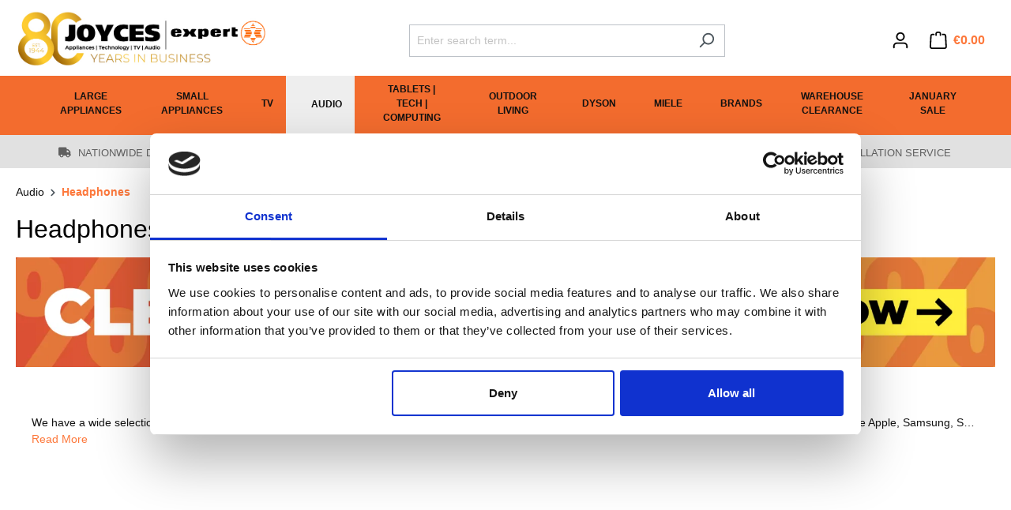

--- FILE ---
content_type: application/javascript
request_url: https://d2x1ielih67ej4.cloudfront.net/theme/f4268442a7ebdc846befdd5ccd4bbb61/js/tmms-additional-newsletter-registration-options/tmms-additional-newsletter-registration-options.js?1767615704
body_size: 2209
content:
(()=>{"use strict";class e{static ucFirst(e){return e.charAt(0).toUpperCase()+e.slice(1)}static lcFirst(e){return e.charAt(0).toLowerCase()+e.slice(1)}static toDashCase(e){return e.replace(/([A-Z])/g,"-$1").replace(/^-/,"").toLowerCase()}static toLowerCamelCase(t,r){let s=e.toUpperCamelCase(t,r);return e.lcFirst(s)}static toUpperCamelCase(t,r){return r?t.split(r).map(t=>e.ucFirst(t.toLowerCase())).join(""):e.ucFirst(t.toLowerCase())}static parsePrimitive(e){try{return/^\d+(.|,)\d+$/.test(e)&&(e=e.replace(",",".")),JSON.parse(e)}catch(t){return e.toString()}}}class t{static isNode(e){return"object"==typeof e&&null!==e&&(e===document||e===window||e instanceof Node)}static hasAttribute(e,r){if(!t.isNode(e))throw Error("The element must be a valid HTML Node!");return"function"==typeof e.hasAttribute&&e.hasAttribute(r)}static getAttribute(e,r){let s=!(arguments.length>2)||void 0===arguments[2]||arguments[2];if(s&&!1===t.hasAttribute(e,r))throw Error('The required property "'.concat(r,'" does not exist!'));if("function"!=typeof e.getAttribute){if(s)throw Error("This node doesn't support the getAttribute function!");return}return e.getAttribute(r)}static getDataAttribute(r,s){let i=!(arguments.length>2)||void 0===arguments[2]||arguments[2],o=s.replace(/^data(|-)/,""),n=e.toLowerCamelCase(o,"-");if(!t.isNode(r)){if(i)throw Error("The passed node is not a valid HTML Node!");return}if(void 0===r.dataset){if(i)throw Error("This node doesn't support the dataset attribute!");return}let l=r.dataset[n];if(void 0===l){if(i)throw Error('The required data attribute "'.concat(s,'" does not exist on ').concat(r,"!"));return l}return e.parsePrimitive(l)}static querySelector(e,r){let s=!(arguments.length>2)||void 0===arguments[2]||arguments[2];if(s&&!t.isNode(e))throw Error("The parent node is not a valid HTML Node!");let i=e.querySelector(r)||!1;if(s&&!1===i)throw Error('The required element "'.concat(r,'" does not exist in parent node!'));return i}static querySelectorAll(e,r){let s=!(arguments.length>2)||void 0===arguments[2]||arguments[2];if(s&&!t.isNode(e))throw Error("The parent node is not a valid HTML Node!");let i=e.querySelectorAll(r);if(0===i.length&&(i=!1),s&&!1===i)throw Error('At least one item of "'.concat(r,'" must exist in parent node!'));return i}static getFocusableElements(){let e=arguments.length>0&&void 0!==arguments[0]?arguments[0]:document.body;return e.querySelectorAll('\n            input:not([tabindex^="-"]):not([disabled]):not([type="hidden"]),\n            select:not([tabindex^="-"]):not([disabled]),\n            textarea:not([tabindex^="-"]):not([disabled]),\n            button:not([tabindex^="-"]):not([disabled]),\n            a[href]:not([tabindex^="-"]):not([disabled]),\n            [tabindex]:not([tabindex^="-"]):not([disabled])\n        ')}static getFirstFocusableElement(){let e=arguments.length>0&&void 0!==arguments[0]?arguments[0]:document.body;return this.getFocusableElements(e)[0]}static getLastFocusableElement(){let e=arguments.length>0&&void 0!==arguments[0]?arguments[0]:document,t=this.getFocusableElements(e);return t[t.length-1]}}class r{static iterate(e,t){if(e instanceof Map||Array.isArray(e))return e.forEach(t);if(e instanceof FormData){for(var r of e.entries())t(r[1],r[0]);return}if(e instanceof NodeList)return e.forEach(t);if(e instanceof HTMLCollection)return Array.from(e).forEach(t);if(e instanceof Object)return Object.keys(e).forEach(r=>{t(e[r],r)});throw Error("The element type ".concat(typeof e," is not iterable!"))}}class s{static serialize(e){let t=!(arguments.length>1)||void 0===arguments[1]||arguments[1];if("FORM"!==e.nodeName){if(t)throw Error("The passed element is not a form!");return{}}return new FormData(e)}static serializeJson(e){let t=!(arguments.length>1)||void 0===arguments[1]||arguments[1],i=s.serialize(e,t);if(0===Object.keys(i).length)return{};let o={};return r.iterate(i,(e,t)=>o[t]=e),o}}class i{get(e,t){let r=arguments.length>2&&void 0!==arguments[2]?arguments[2]:"application/json",s=this._createPreparedRequest("GET",e,r);return this._sendRequest(s,null,t)}post(e,t,r){let s=arguments.length>3&&void 0!==arguments[3]?arguments[3]:"application/json";s=this._getContentType(t,s);let i=this._createPreparedRequest("POST",e,s);return this._sendRequest(i,t,r)}delete(e,t,r){let s=arguments.length>3&&void 0!==arguments[3]?arguments[3]:"application/json";s=this._getContentType(t,s);let i=this._createPreparedRequest("DELETE",e,s);return this._sendRequest(i,t,r)}patch(e,t,r){let s=arguments.length>3&&void 0!==arguments[3]?arguments[3]:"application/json";s=this._getContentType(t,s);let i=this._createPreparedRequest("PATCH",e,s);return this._sendRequest(i,t,r)}abort(){if(this._request)return this._request.abort()}setErrorHandlingInternal(e){this._errorHandlingInternal=e}_registerOnLoaded(e,t){t&&(!0===this._errorHandlingInternal?(e.addEventListener("load",()=>{t(e.responseText,e)}),e.addEventListener("abort",()=>{console.warn("the request to ".concat(e.responseURL," was aborted"))}),e.addEventListener("error",()=>{console.warn("the request to ".concat(e.responseURL," failed with status ").concat(e.status))}),e.addEventListener("timeout",()=>{console.warn("the request to ".concat(e.responseURL," timed out"))})):e.addEventListener("loadend",()=>{t(e.responseText,e)}))}_sendRequest(e,t,r){return this._registerOnLoaded(e,r),e.send(t),e}_getContentType(e,t){return e instanceof FormData&&(t=!1),t}_createPreparedRequest(e,t,r){return this._request=new XMLHttpRequest,this._request.open(e,t),this._request.setRequestHeader("X-Requested-With","XMLHttpRequest"),r&&this._request.setRequestHeader("Content-type",r),this._request}constructor(){this._request=null,this._errorHandlingInternal=!1}}class o extends window.PluginBaseClass{init(){this._registerEvents()}_registerEvents(){this.$emitter.publish("beforeConfirmNewsletterRegistrationGuestRegisterEvents"),this._submitNewsletterGuestFormClickEvent(),this.$emitter.publish("afterConfirmNewsletterRegistrationGuestRegisterEvents")}_submitNewsletterGuestFormClickEvent(){let e=t.querySelector(document,this.options.elementSelectorConfirmNewsletterGuestFormCheckbox,!1),r=this._submitNewsletterGuestForm.bind(this);e&&(this.$emitter.publish("beforeConfirmNewsletterRegistrationGuestSubmitNewsletterGuestFormClickEvent"),e.removeEventListener("click",r),e.addEventListener("click",r),this.$emitter.publish("afterConfirmNewsletterRegistrationGuestSubmitNewsletterGuestFormClickEvent"))}_submitNewsletterGuestForm(){let e=t.querySelector(document,this.options.elementSelectorConfirmNewsletterGuestAction,!1),r=t.getDataAttribute(e,"data-subscribe"),o=t.getDataAttribute(e,"data-unsubscribe"),n=t.querySelector(document,this.options.elementSelectorConfirmNewsletterGuestFormCheckbox,!1);if(n.checked?e.value=r:e.value=o,n){this.$emitter.publish("beforeConfirmNewsletterRegistrationGuestSubmitNewsletterGuestForm"),this.client=new i;let e=t.querySelector(document,this.options.elementSelectorConfirmNewsletterGuestForm,!1),r=e.getAttribute("action"),o=s.serialize(e);this.client.post(r.toLowerCase(),o,e=>{let t=JSON.parse(e);if(t.length>0){this.$emitter.publish("beforeConfirmNewsletterRegistrationGuestSubmitNewsletterGuestFormCallback");let e=!1,r=!1;for(let s=0;s<t.length;s+=1)"success"===t[s].type?r=!0:"danger"===t[s].type&&(e=!0);r?(this._removeClass(this.options.elementSelectorConfirmNewsletterGuestAlertsWrapper,this.options.hiddenClass),this._removeClass(this.options.elementSelectorConfirmNewsletterGuestAlertsWrapperSuccess,this.options.hiddenClass),this._addClass(this.options.elementSelectorConfirmNewsletterGuestAlertsWrapperDanger,this.options.hiddenClass),this._addClass(this.options.elementSelectorConfirmNewsletterGuestAlertsWrapperError,this.options.hiddenClass),n.checked?(this._addClass(this.options.elementSelectorConfirmNewsletterGuestAlertsWrapperUnsubscribe,this.options.hiddenClass),this._removeClass(this.options.elementSelectorConfirmNewsletterGuestAlertsWrapperSubscribe,this.options.hiddenClass)):(this._addClass(this.options.elementSelectorConfirmNewsletterGuestAlertsWrapperSubscribe,this.options.hiddenClass),this._removeClass(this.options.elementSelectorConfirmNewsletterGuestAlertsWrapperUnsubscribe,this.options.hiddenClass))):e&&(this._removeClass(this.options.elementSelectorConfirmNewsletterGuestAlertsWrapper,this.options.hiddenClass),this._addClass(this.options.elementSelectorConfirmNewsletterGuestAlertsWrapperSuccess,this.options.hiddenClass),this._addClass(this.options.elementSelectorConfirmNewsletterGuestAlertsWrapperUnsubscribe,this.options.hiddenClass),this._addClass(this.options.elementSelectorConfirmNewsletterGuestAlertsWrapperSubscribe,this.options.hiddenClass),this._removeClass(this.options.elementSelectorConfirmNewsletterGuestAlertsWrapperDanger,this.options.hiddenClass),this._removeClass(this.options.elementSelectorConfirmNewsletterGuestAlertsWrapperError,this.options.hiddenClass)),this.$emitter.publish("afterConfirmNewsletterRegistrationGuestSubmitNewsletterGuestFormCallback")}},this.options.contentType),this.$emitter.publish("afterConfirmNewsletterRegistrationGuestSubmitNewsletterGuestForm")}}_addClass(e,r){let s=t.querySelector(document,e);s&&!s.classList.contains(r)&&s.classList.add(r)}_removeClass(e,r){let s=t.querySelector(document,e);s&&s.classList.contains(r)&&s.classList.remove(r)}}o.options={contentType:"application/x-www-form-urlencoded",elementSelectorConfirmNewsletterGuestAction:"#confirmNewsletterAction",elementSelectorConfirmNewsletterGuestAlertsWrapper:".js-newsletter-wrapper",elementSelectorConfirmNewsletterGuestAlertsWrapperDanger:".js-newsletter-wrapper .alert-danger",elementSelectorConfirmNewsletterGuestAlertsWrapperError:".js-newsletter-wrapper .alert-danger .alert-content-error",elementSelectorConfirmNewsletterGuestAlertsWrapperSubscribe:".js-newsletter-wrapper .alert-success .alert-content-subscribe",elementSelectorConfirmNewsletterGuestAlertsWrapperSuccess:".js-newsletter-wrapper .alert-success",elementSelectorConfirmNewsletterGuestAlertsWrapperUnsubscribe:".js-newsletter-wrapper .alert-success .alert-content-unsubscribe",elementSelectorConfirmNewsletterGuestForm:".cms-block-newsletter-form #confirmNewsletterForm",elementSelectorConfirmNewsletterGuestFormCheckbox:'[data-confirm-newsletter-registration="true"]',hiddenClass:"d-none"},window.PluginManager.register("ConfirmNewsletterRegistrationGuestPlugin",o,o.options.elementSelectorConfirmNewsletterGuestFormCheckbox)})();

--- FILE ---
content_type: application/javascript
request_url: https://d2x1ielih67ej4.cloudfront.net/theme/f4268442a7ebdc846befdd5ccd4bbb61/js/neti-next-store-locator/neti-next-store-locator.js?1767615703
body_size: 61427
content:
(()=>{var __webpack_modules__={41:function(eu,ed){!function(eu,eh){eh(ed)}(0,function(eu){"use strict";function ed(eu,ed){var eh={};for(var ep in eu)Object.prototype.hasOwnProperty.call(eu,ep)&&0>ed.indexOf(ep)&&(eh[ep]=eu[ep]);if(null!=eu&&"function"==typeof Object.getOwnPropertySymbols){var ef=0;for(ep=Object.getOwnPropertySymbols(eu);ef<ep.length;ef++)0>ed.indexOf(ep[ef])&&Object.prototype.propertyIsEnumerable.call(eu,ep[ef])&&(eh[ep[ef]]=eu[ep[ef]])}return eh}class eh{static isAdvancedMarkerAvailable(eu){return google.maps.marker&&!0===eu.getMapCapabilities().isAdvancedMarkersAvailable}static isAdvancedMarker(eu){return google.maps.marker&&eu instanceof google.maps.marker.AdvancedMarkerElement}static setMap(eu,ed){this.isAdvancedMarker(eu)?eu.map=ed:eu.setMap(ed)}static getPosition(eu){if(this.isAdvancedMarker(eu)){if(eu.position){if(eu.position instanceof google.maps.LatLng)return eu.position;if(eu.position.lat&&eu.position.lng)return new google.maps.LatLng(eu.position.lat,eu.position.lng)}return new google.maps.LatLng(null)}return eu.getPosition()}static getVisible(eu){return!!this.isAdvancedMarker(eu)||eu.getVisible()}}class ep{constructor(eu){let{markers:ed,position:eh}=eu;this.markers=ed,eh&&(eh instanceof google.maps.LatLng?this._position=eh:this._position=new google.maps.LatLng(eh))}get bounds(){if(0===this.markers.length&&!this._position)return;let eu=new google.maps.LatLngBounds(this._position,this._position);for(let ed of this.markers)eu.extend(eh.getPosition(ed));return eu}get position(){return this._position||this.bounds.getCenter()}get count(){return this.markers.filter(eu=>eh.getVisible(eu)).length}push(eu){this.markers.push(eu)}delete(){this.marker&&(eh.setMap(this.marker,null),this.marker=void 0),this.markers.length=0}}let ef=(eu,ed,ep,ef)=>{let eg=em(eu.getBounds(),ed,ef);return ep.filter(eu=>eg.contains(eh.getPosition(eu)))},em=(eu,ed,eh)=>{let{northEast:ep,southWest:ef}=ev(eu,ed);return ew(e_({northEast:ep,southWest:ef},eh),ed)},eg=(eu,ed,eh)=>{let ep=em(eu,ed,eh),ef=ep.getNorthEast(),eg=ep.getSouthWest();return[eg.lng(),eg.lat(),ef.lng(),ef.lat()]},ey=(eu,ed)=>{let eh=(ed.lat-eu.lat)*Math.PI/180,ep=(ed.lng-eu.lng)*Math.PI/180,ef=Math.sin(eh/2),em=Math.sin(ep/2),eg=ef*ef+Math.cos(eu.lat*Math.PI/180)*Math.cos(ed.lat*Math.PI/180)*em*em;return 6371*(2*Math.atan2(Math.sqrt(eg),Math.sqrt(1-eg)))},ev=(eu,ed)=>({northEast:ed.fromLatLngToDivPixel(eu.getNorthEast()),southWest:ed.fromLatLngToDivPixel(eu.getSouthWest())}),e_=(eu,ed)=>{let{northEast:eh,southWest:ep}=eu;return eh.x+=ed,eh.y-=ed,ep.x-=ed,ep.y+=ed,{northEast:eh,southWest:ep}},ew=(eu,ed)=>{let{northEast:eh,southWest:ep}=eu,ef=ed.fromDivPixelToLatLng(ep),em=ed.fromDivPixelToLatLng(eh);return new google.maps.LatLngBounds(ef,em)};class eb{constructor(eu){let{maxZoom:ed=16}=eu;this.maxZoom=ed}noop(eu){let{markers:ed}=eu;return e$(ed)}}class eC extends eb{constructor(eu){var{viewportPadding:eh=60}=eu;super(ed(eu,["viewportPadding"])),this.viewportPadding=60,this.viewportPadding=eh}calculate(eu){let{markers:ed,map:eh,mapCanvasProjection:ep}=eu;return eh.getZoom()>=this.maxZoom?{clusters:this.noop({markers:ed}),changed:!1}:{clusters:this.cluster({markers:ef(eh,ep,ed,this.viewportPadding),map:eh,mapCanvasProjection:ep})}}}let e$=eu=>eu.map(eu=>new ep({position:eh.getPosition(eu),markers:[eu]}));var eS,ek,eL=function(eu){return eu&&eu.__esModule&&Object.prototype.hasOwnProperty.call(eu,"default")?eu.default:eu}(function eu(ed,eh){if(ed===eh)return!0;if(ed&&eh&&"object"==typeof ed&&"object"==typeof eh){if(ed.constructor!==eh.constructor)return!1;if(Array.isArray(ed)){if((ep=ed.length)!=eh.length)return!1;for(ef=ep;0!=ef--;)if(!eu(ed[ef],eh[ef]))return!1;return!0}if(ed.constructor===RegExp)return ed.source===eh.source&&ed.flags===eh.flags;if(ed.valueOf!==Object.prototype.valueOf)return ed.valueOf()===eh.valueOf();if(ed.toString!==Object.prototype.toString)return ed.toString()===eh.toString();if((ep=(em=Object.keys(ed)).length)!==Object.keys(eh).length)return!1;for(ef=ep;0!=ef--;)if(!Object.prototype.hasOwnProperty.call(eh,em[ef]))return!1;for(ef=ep;0!=ef--;){var ep,ef,em,eg=em[ef];if(!eu(ed[eg],eh[eg]))return!1}return!0}return ed!=ed&&eh!=eh});let eM=[Int8Array,Uint8Array,Uint8ClampedArray,Int16Array,Uint16Array,Int32Array,Uint32Array,Float32Array,Float64Array];class eI{static from(eu){if(!(eu instanceof ArrayBuffer))throw Error("Data must be an instance of ArrayBuffer.");let[ed,eh]=new Uint8Array(eu,0,2);if(219!==ed)throw Error("Data does not appear to be in a KDBush format.");let ep=eh>>4;if(1!==ep)throw Error(`Got v${ep} data when expected v1.`);let ef=eM[15&eh];if(!ef)throw Error("Unrecognized array type.");let[em]=new Uint16Array(eu,2,1),[eg]=new Uint32Array(eu,4,1);return new eI(eg,em,ef,eu)}constructor(eu,ed=64,eh=Float64Array,ep){if(isNaN(eu)||eu<0)throw Error(`Unpexpected numItems value: ${eu}.`);this.numItems=+eu,this.nodeSize=Math.min(Math.max(+ed,2),65535),this.ArrayType=eh,this.IndexArrayType=eu<65536?Uint16Array:Uint32Array;let ef=eM.indexOf(this.ArrayType),em=2*eu*this.ArrayType.BYTES_PER_ELEMENT,eg=eu*this.IndexArrayType.BYTES_PER_ELEMENT,ey=(8-eg%8)%8;if(ef<0)throw Error(`Unexpected typed array class: ${eh}.`);ep&&ep instanceof ArrayBuffer?(this.data=ep,this.ids=new this.IndexArrayType(this.data,8,eu),this.coords=new this.ArrayType(this.data,8+eg+ey,2*eu),this._pos=2*eu,this._finished=!0):(this.data=new ArrayBuffer(8+em+eg+ey),this.ids=new this.IndexArrayType(this.data,8,eu),this.coords=new this.ArrayType(this.data,8+eg+ey,2*eu),this._pos=0,this._finished=!1,new Uint8Array(this.data,0,2).set([219,16+ef]),new Uint16Array(this.data,2,1)[0]=ed,new Uint32Array(this.data,4,1)[0]=eu)}add(eu,ed){let eh=this._pos>>1;return this.ids[eh]=eh,this.coords[this._pos++]=eu,this.coords[this._pos++]=ed,eh}finish(){let eu=this._pos>>1;if(eu!==this.numItems)throw Error(`Added ${eu} items when expected ${this.numItems}.`);return eO(this.ids,this.coords,this.nodeSize,0,this.numItems-1,0),this._finished=!0,this}range(eu,ed,eh,ep){if(!this._finished)throw Error("Data not yet indexed - call index.finish().");let{ids:ef,coords:em,nodeSize:eg}=this,ey=[0,ef.length-1,0],ev=[];for(;ey.length;){let e_=ey.pop()||0,ew=ey.pop()||0,eb=ey.pop()||0;if(ew-eb<=eg){for(let eg=eb;eg<=ew;eg++){let ey=em[2*eg],e_=em[2*eg+1];ey>=eu&&ey<=eh&&e_>=ed&&e_<=ep&&ev.push(ef[eg])}continue}let eC=eb+ew>>1,e$=em[2*eC],eS=em[2*eC+1];e$>=eu&&e$<=eh&&eS>=ed&&eS<=ep&&ev.push(ef[eC]),(0===e_?eu<=e$:ed<=eS)&&(ey.push(eb),ey.push(eC-1),ey.push(1-e_)),(0===e_?eh>=e$:ep>=eS)&&(ey.push(eC+1),ey.push(ew),ey.push(1-e_))}return ev}within(eu,ed,eh){if(!this._finished)throw Error("Data not yet indexed - call index.finish().");let{ids:ep,coords:ef,nodeSize:em}=this,eg=[0,ep.length-1,0],ey=[],ev=eh*eh;for(;eg.length;){let e_=eg.pop()||0,ew=eg.pop()||0,eb=eg.pop()||0;if(ew-eb<=em){for(let eh=eb;eh<=ew;eh++)eP(ef[2*eh],ef[2*eh+1],eu,ed)<=ev&&ey.push(ep[eh]);continue}let eC=eb+ew>>1,e$=ef[2*eC],eS=ef[2*eC+1];eP(e$,eS,eu,ed)<=ev&&ey.push(ep[eC]),(0===e_?eu-eh<=e$:ed-eh<=eS)&&(eg.push(eb),eg.push(eC-1),eg.push(1-e_)),(0===e_?eu+eh>=e$:ed+eh>=eS)&&(eg.push(eC+1),eg.push(ew),eg.push(1-e_))}return ey}}function eO(eu,ed,eh,ep,ef,em){if(ef-ep<=eh)return;let eg=ep+ef>>1;eT(eu,ed,eg,ep,ef,em),eO(eu,ed,eh,ep,eg-1,1-em),eO(eu,ed,eh,eg+1,ef,1-em)}function eT(eu,ed,eh,ep,ef,em){for(;ef>ep;){if(ef-ep>600){let eg=ef-ep+1,ey=eh-ep+1,ev=Math.log(eg),e_=.5*Math.exp(2*ev/3),ew=.5*Math.sqrt(ev*e_*(eg-e_)/eg)*(ey-eg/2<0?-1:1);eT(eu,ed,eh,Math.max(ep,Math.floor(eh-ey*e_/eg+ew)),Math.min(ef,Math.floor(eh+(eg-ey)*e_/eg+ew)),em)}let eg=ed[2*eh+em],ey=ep,ev=ef;for(eF(eu,ed,ep,eh),ed[2*ef+em]>eg&&eF(eu,ed,ep,ef);ey<ev;){for(eF(eu,ed,ey,ev),ey++,ev--;ed[2*ey+em]<eg;)ey++;for(;ed[2*ev+em]>eg;)ev--}ed[2*ep+em]===eg?eF(eu,ed,ep,ev):eF(eu,ed,++ev,ef),ev<=eh&&(ep=ev+1),eh<=ev&&(ef=ev-1)}}function eF(eu,ed,eh,ep){eA(eu,eh,ep),eA(ed,2*eh,2*ep),eA(ed,2*eh+1,2*ep+1)}function eA(eu,ed,eh){let ep=eu[ed];eu[ed]=eu[eh],eu[eh]=ep}function eP(eu,ed,eh,ep){let ef=eu-eh,em=ed-ep;return ef*ef+em*em}let eE={minZoom:0,maxZoom:16,minPoints:2,radius:40,extent:512,nodeSize:64,log:!1,generateId:!1,reduce:null,map:eu=>eu},eN=Math.fround||(eS=new Float32Array(1),eu=>(eS[0]=+eu,eS[0])),ej=3,eR=5,eD=6;class eB{constructor(eu){this.options=Object.assign(Object.create(eE),eu),this.trees=Array(this.options.maxZoom+1),this.stride=this.options.reduce?7:6,this.clusterProps=[]}load(eu){let{log:ed,minZoom:eh,maxZoom:ep}=this.options;ed&&console.time("total time");let ef=`prepare ${eu.length} points`;ed&&console.time(ef),this.points=eu;let em=[];for(let ed=0;ed<eu.length;ed++){let eh=eu[ed];if(!eh.geometry)continue;let[ep,ef]=eh.geometry.coordinates,eg=eN(eH(ep)),ey=eN(eq(ef));em.push(eg,ey,1/0,ed,-1,1),this.options.reduce&&em.push(0)}let eg=this.trees[ep+1]=this._createTree(em);ed&&console.timeEnd(ef);for(let eu=ep;eu>=eh;eu--){let eh=+Date.now();eg=this.trees[eu]=this._createTree(this._cluster(eg,eu)),ed&&console.log("z%d: %d clusters in %dms",eu,eg.numItems,+Date.now()-eh)}return ed&&console.timeEnd("total time"),this}getClusters(eu,ed){let eh=((eu[0]+180)%360+360)%360-180,ep=Math.max(-90,Math.min(90,eu[1])),ef=180===eu[2]?180:((eu[2]+180)%360+360)%360-180,em=Math.max(-90,Math.min(90,eu[3]));if(eu[2]-eu[0]>=360)eh=-180,ef=180;else if(eh>ef){let eu=this.getClusters([eh,ep,180,em],ed),eg=this.getClusters([-180,ep,ef,em],ed);return eu.concat(eg)}let eg=this.trees[this._limitZoom(ed)],ey=eg.range(eH(eh),eq(em),eH(ef),eq(ep)),ev=eg.data,e_=[];for(let eu of ey){let ed=this.stride*eu;e_.push(ev[ed+eR]>1?eU(ev,ed,this.clusterProps):this.points[ev[ed+ej]])}return e_}getChildren(eu){let ed=this._getOriginId(eu),eh=this._getOriginZoom(eu),ep="No cluster with the specified id.",ef=this.trees[eh];if(!ef)throw Error(ep);let em=ef.data;if(ed*this.stride>=em.length)throw Error(ep);let eg=this.options.radius/(this.options.extent*Math.pow(2,eh-1)),ey=em[ed*this.stride],ev=em[ed*this.stride+1],e_=ef.within(ey,ev,eg),ew=[];for(let ed of e_){let eh=ed*this.stride;em[eh+4]===eu&&ew.push(em[eh+eR]>1?eU(em,eh,this.clusterProps):this.points[em[eh+ej]])}if(0===ew.length)throw Error(ep);return ew}getLeaves(eu,ed,eh){ed=ed||10,eh=eh||0;let ep=[];return this._appendLeaves(ep,eu,ed,eh,0),ep}getTile(eu,ed,eh){let ep=this.trees[this._limitZoom(eu)],ef=Math.pow(2,eu),{extent:em,radius:eg}=this.options,ey=eg/em,ev=(eh-ey)/ef,e_=(eh+1+ey)/ef,ew={features:[]};return this._addTileFeatures(ep.range((ed-ey)/ef,ev,(ed+1+ey)/ef,e_),ep.data,ed,eh,ef,ew),0===ed&&this._addTileFeatures(ep.range(1-ey/ef,ev,1,e_),ep.data,ef,eh,ef,ew),ed===ef-1&&this._addTileFeatures(ep.range(0,ev,ey/ef,e_),ep.data,-1,eh,ef,ew),ew.features.length?ew:null}getClusterExpansionZoom(eu){let ed=this._getOriginZoom(eu)-1;for(;ed<=this.options.maxZoom;){let eh=this.getChildren(eu);if(ed++,1!==eh.length)break;eu=eh[0].properties.cluster_id}return ed}_appendLeaves(eu,ed,eh,ep,ef){for(let em of this.getChildren(ed)){let ed=em.properties;if(ed&&ed.cluster?ef+ed.point_count<=ep?ef+=ed.point_count:ef=this._appendLeaves(eu,ed.cluster_id,eh,ep,ef):ef<ep?ef++:eu.push(em),eu.length===eh)break}return ef}_createTree(eu){let ed=new eI(eu.length/this.stride|0,this.options.nodeSize,Float32Array);for(let eh=0;eh<eu.length;eh+=this.stride)ed.add(eu[eh],eu[eh+1]);return ed.finish(),ed.data=eu,ed}_addTileFeatures(eu,ed,eh,ep,ef,em){for(let eg of eu){let eu,ey,ev,e_;let ew=eg*this.stride,eb=ed[ew+eR]>1;if(eb)eu=ez(ed,ew,this.clusterProps),ey=ed[ew],ev=ed[ew+1];else{let eh=this.points[ed[ew+ej]];eu=eh.properties;let[ep,ef]=eh.geometry.coordinates;ey=eH(ep),ev=eq(ef)}let eC={type:1,geometry:[[Math.round(this.options.extent*(ey*ef-eh)),Math.round(this.options.extent*(ev*ef-ep))]],tags:eu};void 0!==(e_=eb||this.options.generateId?ed[ew+ej]:this.points[ed[ew+ej]].id)&&(eC.id=e_),em.features.push(eC)}}_limitZoom(eu){return Math.max(this.options.minZoom,Math.min(Math.floor(+eu),this.options.maxZoom+1))}_cluster(eu,ed){let{radius:eh,extent:ep,reduce:ef,minPoints:em}=this.options,eg=eh/(ep*Math.pow(2,ed)),ey=eu.data,ev=[],e_=this.stride;for(let eh=0;eh<ey.length;eh+=e_){if(ey[eh+2]<=ed)continue;ey[eh+2]=ed;let ep=ey[eh],ew=ey[eh+1],eb=eu.within(ey[eh],ey[eh+1],eg),eC=ey[eh+eR],e$=eC;for(let eu of eb){let eh=eu*e_;ey[eh+2]>ed&&(e$+=ey[eh+eR])}if(e$>eC&&e$>=em){let eu,em=ep*eC,eg=ew*eC,eS=-1,ek=((eh/e_|0)<<5)+(ed+1)+this.points.length;for(let ep of eb){let ev=ep*e_;if(ey[ev+2]<=ed)continue;ey[ev+2]=ed;let ew=ey[ev+eR];em+=ey[ev]*ew,eg+=ey[ev+1]*ew,ey[ev+4]=ek,ef&&(eu||(eu=this._map(ey,eh,!0),eS=this.clusterProps.length,this.clusterProps.push(eu)),ef(eu,this._map(ey,ev)))}ey[eh+4]=ek,ev.push(em/e$,eg/e$,1/0,ek,-1,e$),ef&&ev.push(eS)}else{for(let eu=0;eu<e_;eu++)ev.push(ey[eh+eu]);if(e$>1)for(let eu of eb){let eh=eu*e_;if(!(ey[eh+2]<=ed)){ey[eh+2]=ed;for(let eu=0;eu<e_;eu++)ev.push(ey[eh+eu])}}}}return ev}_getOriginId(eu){return eu-this.points.length>>5}_getOriginZoom(eu){return(eu-this.points.length)%32}_map(eu,ed,eh){if(eu[ed+eR]>1){let ep=this.clusterProps[eu[ed+eD]];return eh?Object.assign({},ep):ep}let ep=this.points[eu[ed+ej]].properties,ef=this.options.map(ep);return eh&&ef===ep?Object.assign({},ef):ef}}function eU(eu,ed,eh){return{type:"Feature",id:eu[ed+ej],properties:ez(eu,ed,eh),geometry:{type:"Point",coordinates:[360*(eu[ed]-.5),eW(eu[ed+1])]}}}function ez(eu,ed,eh){let ep=eu[ed+eR],ef=ep>=1e4?`${Math.round(ep/1e3)}k`:ep>=1e3?Math.round(ep/100)/10+"k":ep,em=eu[ed+eD];return Object.assign(-1===em?{}:Object.assign({},eh[em]),{cluster:!0,cluster_id:eu[ed+ej],point_count:ep,point_count_abbreviated:ef})}function eH(eu){return eu/360+.5}function eq(eu){let ed=Math.sin(eu*Math.PI/180),eh=.5-.25*Math.log((1+ed)/(1-ed))/Math.PI;return eh<0?0:eh>1?1:eh}function eW(eu){return 360*Math.atan(Math.exp((180-360*eu)*Math.PI/180))/Math.PI-90}class eZ extends eb{constructor(eu){var{maxZoom:eh,radius:ep=60}=eu,ef=ed(eu,["maxZoom","radius"]);super({maxZoom:eh}),this.state={zoom:-1},this.superCluster=new eB(Object.assign({maxZoom:this.maxZoom,radius:ep},ef))}calculate(eu){let ed=!1,ep={zoom:eu.map.getZoom()};if(!eL(eu.markers,this.markers)){ed=!0,this.markers=[...eu.markers];let ep=this.markers.map(eu=>{let ed=eh.getPosition(eu);return{type:"Feature",geometry:{type:"Point",coordinates:[ed.lng(),ed.lat()]},properties:{marker:eu}}});this.superCluster.load(ep)}return ed||(this.state.zoom<=this.maxZoom||ep.zoom<=this.maxZoom)&&(ed=!eL(this.state,ep)),this.state=ep,ed&&(this.clusters=this.cluster(eu)),{clusters:this.clusters,changed:ed}}cluster(eu){let{map:ed}=eu;return this.superCluster.getClusters([-180,-90,180,90],Math.round(ed.getZoom())).map(eu=>this.transformCluster(eu))}transformCluster(eu){let{geometry:{coordinates:[ed,ef]},properties:em}=eu;if(em.cluster)return new ep({markers:this.superCluster.getLeaves(em.cluster_id,1/0).map(eu=>eu.properties.marker),position:{lat:ef,lng:ed}});let eg=em.marker;return new ep({markers:[eg],position:eh.getPosition(eg)})}}class eV{constructor(eu,ed){this.markers={sum:eu.length};let eh=ed.map(eu=>eu.count),ep=eh.reduce((eu,ed)=>eu+ed,0);this.clusters={count:ed.length,markers:{mean:ep/ed.length,sum:ep,min:Math.min(...eh),max:Math.max(...eh)}}}}class eK{render(eu,ed,ep){let{count:ef,position:em}=eu,eg=`<svg fill="${ef>Math.max(10,ed.clusters.markers.mean)?"#ff0000":"#0000ff"}" xmlns="http://www.w3.org/2000/svg" viewBox="0 0 240 240" width="50" height="50">
<circle cx="120" cy="120" opacity=".6" r="70" />
<circle cx="120" cy="120" opacity=".3" r="90" />
<circle cx="120" cy="120" opacity=".2" r="110" />
<text x="50%" y="50%" style="fill:#fff" text-anchor="middle" font-size="50" dominant-baseline="middle" font-family="roboto,arial,sans-serif">${ef}</text>
</svg>`,ey=`Cluster of ${ef} markers`,ev=Number(google.maps.Marker.MAX_ZINDEX)+ef;if(eh.isAdvancedMarkerAvailable(ep)){let eu=(new DOMParser).parseFromString(eg,"image/svg+xml").documentElement;eu.setAttribute("transform","translate(0 25)");let ed={map:ep,position:em,zIndex:ev,title:ey,content:eu};return new google.maps.marker.AdvancedMarkerElement(ed)}let e_={position:em,zIndex:ev,title:ey,icon:{url:`data:image/svg+xml;base64,${btoa(eg)}`,anchor:new google.maps.Point(25,25)}};return new google.maps.Marker(e_)}}class eJ{constructor(){!function(eu,ed){for(let eh in ed.prototype)eu.prototype[eh]=ed.prototype[eh]}(eJ,google.maps.OverlayView)}}eu.MarkerClustererEvents=void 0,(ek=eu.MarkerClustererEvents||(eu.MarkerClustererEvents={})).CLUSTERING_BEGIN="clusteringbegin",ek.CLUSTERING_END="clusteringend",ek.CLUSTER_CLICK="click";let eG=(eu,ed,eh)=>{eh.fitBounds(ed.bounds)};eu.AbstractAlgorithm=eb,eu.AbstractViewportAlgorithm=eC,eu.Cluster=ep,eu.ClusterStats=eV,eu.DefaultRenderer=eK,eu.GridAlgorithm=class extends eC{constructor(eu){var{maxDistance:eh=4e4,gridSize:ep=40}=eu;super(ed(eu,["maxDistance","gridSize"])),this.clusters=[],this.state={zoom:-1},this.maxDistance=eh,this.gridSize=ep}calculate(eu){let{markers:ed,map:eh,mapCanvasProjection:ep}=eu,em={zoom:eh.getZoom()},eg=!1;return this.state.zoom>=this.maxZoom&&em.zoom>=this.maxZoom||(eg=!eL(this.state,em)),this.state=em,eh.getZoom()>=this.maxZoom?{clusters:this.noop({markers:ed}),changed:eg}:{clusters:this.cluster({markers:ef(eh,ep,ed,this.viewportPadding),map:eh,mapCanvasProjection:ep})}}cluster(eu){let{markers:ed,map:eh,mapCanvasProjection:ep}=eu;return this.clusters=[],ed.forEach(eu=>{this.addToClosestCluster(eu,eh,ep)}),this.clusters}addToClosestCluster(eu,ed,ef){let eg=this.maxDistance,ev=null;for(let ed=0;ed<this.clusters.length;ed++){let ep=this.clusters[ed],ef=ey(ep.bounds.getCenter().toJSON(),eh.getPosition(eu).toJSON());ef<eg&&(eg=ef,ev=ep)}if(ev&&em(ev.bounds,ef,this.gridSize).contains(eh.getPosition(eu)))ev.push(eu);else{let ed=new ep({markers:[eu]});this.clusters.push(ed)}}},eu.MarkerClusterer=class extends eJ{constructor(eu){let{map:ed,markers:eh=[],algorithmOptions:ep={},algorithm:ef=new eZ(ep),renderer:em=new eK,onClusterClick:eg=eG}=eu;super(),this.markers=[...eh],this.clusters=[],this.algorithm=ef,this.renderer=em,this.onClusterClick=eg,ed&&this.setMap(ed)}addMarker(eu,ed){this.markers.includes(eu)||(this.markers.push(eu),ed||this.render())}addMarkers(eu,ed){eu.forEach(eu=>{this.addMarker(eu,!0)}),ed||this.render()}removeMarker(eu,ed){let ep=this.markers.indexOf(eu);return -1!==ep&&(eh.setMap(eu,null),this.markers.splice(ep,1),ed||this.render(),!0)}removeMarkers(eu,ed){let eh=!1;return eu.forEach(eu=>{eh=this.removeMarker(eu,!0)||eh}),eh&&!ed&&this.render(),eh}clearMarkers(eu){this.markers.length=0,eu||this.render()}render(){let ed=this.getMap();if(ed instanceof google.maps.Map&&ed.getProjection()){google.maps.event.trigger(this,eu.MarkerClustererEvents.CLUSTERING_BEGIN,this);let{clusters:ep,changed:ef}=this.algorithm.calculate({markers:this.markers,map:ed,mapCanvasProjection:this.getProjection()});if(ef||null==ef){let eu=new Set;for(let ed of ep)1==ed.markers.length&&eu.add(ed.markers[0]);let ed=[];for(let ep of this.clusters)null!=ep.marker&&(1==ep.markers.length?eu.has(ep.marker)||eh.setMap(ep.marker,null):ed.push(ep.marker));this.clusters=ep,this.renderClusters(),requestAnimationFrame(()=>ed.forEach(eu=>eh.setMap(eu,null)))}google.maps.event.trigger(this,eu.MarkerClustererEvents.CLUSTERING_END,this)}}onAdd(){this.idleListener=this.getMap().addListener("idle",this.render.bind(this)),this.render()}onRemove(){google.maps.event.removeListener(this.idleListener),this.reset()}reset(){this.markers.forEach(eu=>eh.setMap(eu,null)),this.clusters.forEach(eu=>eu.delete()),this.clusters=[]}renderClusters(){let ed=new eV(this.markers,this.clusters),ep=this.getMap();this.clusters.forEach(ef=>{1===ef.markers.length?ef.marker=ef.markers[0]:(ef.marker=this.renderer.render(ef,ed,ep),ef.markers.forEach(eu=>eh.setMap(eu,null)),this.onClusterClick&&ef.marker.addListener("click",ed=>{google.maps.event.trigger(this,eu.MarkerClustererEvents.CLUSTER_CLICK,ef),this.onClusterClick(ed,ef,ep)})),eh.setMap(ef.marker,ep)})}},eu.MarkerUtils=eh,eu.NoopAlgorithm=class extends eb{constructor(eu){super(ed(eu,[]))}calculate(eu){let{markers:ed,map:eh,mapCanvasProjection:ep}=eu;return{clusters:this.cluster({markers:ed,map:eh,mapCanvasProjection:ep}),changed:!1}}cluster(eu){return this.noop(eu)}},eu.SuperClusterAlgorithm=eZ,eu.SuperClusterViewportAlgorithm=class extends eC{constructor(eu){var{maxZoom:eh,radius:ep=60,viewportPadding:ef=60}=eu,em=ed(eu,["maxZoom","radius","viewportPadding"]);super({maxZoom:eh,viewportPadding:ef}),this.superCluster=new eB(Object.assign({maxZoom:this.maxZoom,radius:ep},em)),this.state={zoom:-1,view:[0,0,0,0]}}calculate(eu){let ed={zoom:Math.round(eu.map.getZoom()),view:eg(eu.map.getBounds(),eu.mapCanvasProjection,this.viewportPadding)},ep=!eL(this.state,ed);if(!eL(eu.markers,this.markers)){ep=!0,this.markers=[...eu.markers];let ed=this.markers.map(eu=>{let ed=eh.getPosition(eu);return{type:"Feature",geometry:{type:"Point",coordinates:[ed.lng(),ed.lat()]},properties:{marker:eu}}});this.superCluster.load(ed)}return ep&&(this.clusters=this.cluster(eu),this.state=ed),{clusters:this.clusters,changed:ep}}cluster(eu){let{map:ed,mapCanvasProjection:eh}=eu,ep={zoom:Math.round(ed.getZoom()),view:eg(ed.getBounds(),eh,this.viewportPadding)};return this.superCluster.getClusters(ep.view,ep.zoom).map(eu=>this.transformCluster(eu))}transformCluster(eu){let{geometry:{coordinates:[ed,ef]},properties:em}=eu;if(em.cluster)return new ep({markers:this.superCluster.getLeaves(em.cluster_id,1/0).map(eu=>eu.properties.marker),position:{lat:ef,lng:ed}});let eg=em.marker;return new ep({markers:[eg],position:eh.getPosition(eg)})}},eu.defaultOnClusterClickHandler=eG,eu.distanceBetweenPoints=ey,eu.extendBoundsToPaddedViewport=em,eu.extendPixelBounds=e_,eu.filterMarkersToPaddedViewport=ef,eu.getPaddedViewport=eg,eu.noop=e$,eu.pixelBoundsToLatLngBounds=ew,Object.defineProperty(eu,"__esModule",{value:!0})})},994:(eu,ed,eh)=>{"use strict";let ep,ef,em,eg,ey,ev,e_,ew,eb,eC,e$,eS,ek,eL,eM,eI,eO,eT,eF,eA,eP,eE;/*!
 * Vue.js v2.7.16
 * (c) 2014-2023 Evan You
 * Released under the MIT License.
 *//*!
 * Vue.js v2.7.16
 * (c) 2014-2023 Evan You
 * Released under the MIT License.
 */let eN=Object.freeze({}),ej=Array.isArray;function eR(eu){return null==eu}function eD(eu){return null!=eu}function eB(eu){return!0===eu}function eU(eu){return"string"==typeof eu||"number"==typeof eu||"symbol"==typeof eu||"boolean"==typeof eu}function ez(eu){return"function"==typeof eu}function eH(eu){return null!==eu&&"object"==typeof eu}let eq=Object.prototype.toString;function eW(eu){return"[object Object]"===eq.call(eu)}function eZ(eu){let ed=parseFloat(String(eu));return ed>=0&&Math.floor(ed)===ed&&isFinite(eu)}function eV(eu){return eD(eu)&&"function"==typeof eu.then&&"function"==typeof eu.catch}function eK(eu){return null==eu?"":Array.isArray(eu)||eW(eu)&&eu.toString===eq?JSON.stringify(eu,eJ,2):String(eu)}function eJ(eu,ed){return ed&&ed.__v_isRef?ed.value:ed}function eG(eu){let ed=parseFloat(eu);return isNaN(ed)?eu:ed}function eQ(eu,ed){let eh=Object.create(null),ep=eu.split(",");for(let eu=0;eu<ep.length;eu++)eh[ep[eu]]=!0;return ed?eu=>eh[eu.toLowerCase()]:eu=>eh[eu]}let eX=eQ("slot,component",!0),eY=eQ("key,ref,slot,slot-scope,is");function e0(eu,ed){let eh=eu.length;if(eh){if(ed===eu[eh-1])return void(eu.length=eh-1);let ep=eu.indexOf(ed);if(ep>-1)return eu.splice(ep,1)}}let e1=Object.prototype.hasOwnProperty;function e2(eu,ed){return e1.call(eu,ed)}function e3(eu){let ed=Object.create(null);return function(eh){return ed[eh]||(ed[eh]=eu(eh))}}let e8=/-(\w)/g,e6=e3(eu=>eu.replace(e8,(eu,ed)=>ed?ed.toUpperCase():"")),e4=e3(eu=>eu.charAt(0).toUpperCase()+eu.slice(1)),e5=/\B([A-Z])/g,e9=e3(eu=>eu.replace(e5,"-$1").toLowerCase()),e7=Function.prototype.bind?function(eu,ed){return eu.bind(ed)}:function(eu,ed){function eh(eh){let ep=arguments.length;return ep?ep>1?eu.apply(ed,arguments):eu.call(ed,eh):eu.call(ed)}return eh._length=eu.length,eh};function tl(eu,ed){ed=ed||0;let eh=eu.length-ed,ep=Array(eh);for(;eh--;)ep[eh]=eu[eh+ed];return ep}function tu(eu,ed){for(let eh in ed)eu[eh]=ed[eh];return eu}function td(eu){let ed={};for(let eh=0;eh<eu.length;eh++)eu[eh]&&tu(ed,eu[eh]);return ed}function th(eu,ed,eh){}let tp=(eu,ed,eh)=>!1,tf=eu=>eu;function tm(eu,ed){if(eu===ed)return!0;let eh=eH(eu),ep=eH(ed);if(!eh||!ep)return!eh&&!ep&&String(eu)===String(ed);try{let eh=Array.isArray(eu),ep=Array.isArray(ed);if(eh&&ep)return eu.length===ed.length&&eu.every((eu,eh)=>tm(eu,ed[eh]));if(eu instanceof Date&&ed instanceof Date)return eu.getTime()===ed.getTime();if(eh||ep)return!1;{let eh=Object.keys(eu),ep=Object.keys(ed);return eh.length===ep.length&&eh.every(eh=>tm(eu[eh],ed[eh]))}}catch(eu){return!1}}function tg(eu,ed){for(let eh=0;eh<eu.length;eh++)if(tm(eu[eh],ed))return eh;return -1}function ty(eu){let ed=!1;return function(){ed||(ed=!0,eu.apply(this,arguments))}}function tv(eu,ed){return eu===ed?0===eu&&1/eu!=1/ed:eu==eu||ed==ed}let t_="data-server-rendered",tw=["component","directive","filter"],tb=["beforeCreate","created","beforeMount","mounted","beforeUpdate","updated","beforeDestroy","destroyed","activated","deactivated","errorCaptured","serverPrefetch","renderTracked","renderTriggered"];var tC,t$={optionMergeStrategies:Object.create(null),silent:!1,productionTip:!1,devtools:!1,performance:!1,errorHandler:null,warnHandler:null,ignoredElements:[],keyCodes:Object.create(null),isReservedTag:tp,isReservedAttr:tp,isUnknownElement:tp,getTagNamespace:th,parsePlatformTagName:tf,mustUseProp:tp,async:!0,_lifecycleHooks:tb};let tS=/a-zA-Z\u00B7\u00C0-\u00D6\u00D8-\u00F6\u00F8-\u037D\u037F-\u1FFF\u200C-\u200D\u203F-\u2040\u2070-\u218F\u2C00-\u2FEF\u3001-\uD7FF\uF900-\uFDCF\uFDF0-\uFFFD/;function tk(eu){let ed=(eu+"").charCodeAt(0);return 36===ed||95===ed}function tx(eu,ed,eh,ep){Object.defineProperty(eu,ed,{value:eh,enumerable:!!ep,writable:!0,configurable:!0})}let tL=RegExp(`[^${tS.source}.$_\\d]`),tM="__proto__"in{},tI="undefined"!=typeof window,tO=tI&&window.navigator.userAgent.toLowerCase(),tT=tO&&/msie|trident/.test(tO),tF=tO&&tO.indexOf("msie 9.0")>0,tA=tO&&tO.indexOf("edge/")>0;tO&&tO.indexOf("android");let tP=tO&&/iphone|ipad|ipod|ios/.test(tO);tO&&/chrome\/\d+/.test(tO),tO&&/phantomjs/.test(tO);let tE=tO&&tO.match(/firefox\/(\d+)/),tN={}.watch,tj,tR=!1;if(tI)try{let eu={};Object.defineProperty(eu,"passive",{get(){tR=!0}}),window.addEventListener("test-passive",null,eu)}catch(eu){}let tD=()=>(void 0===tj&&(tj=!tI&&void 0!==eh.g&&eh.g.process&&"server"===eh.g.process.env.VUE_ENV),tj),tB=tI&&window.__VUE_DEVTOOLS_GLOBAL_HOOK__;function tU(eu){return"function"==typeof eu&&/native code/.test(eu.toString())}let tz="undefined"!=typeof Symbol&&tU(Symbol)&&"undefined"!=typeof Reflect&&tU(Reflect.ownKeys);ep="undefined"!=typeof Set&&tU(Set)?Set:class{constructor(){this.set=Object.create(null)}has(eu){return!0===this.set[eu]}add(eu){this.set[eu]=!0}clear(){this.set=Object.create(null)}};let tH=null;function tq(eu=null){eu||tH&&tH._scope.off(),tH=eu,eu&&eu._scope.on()}class tW{constructor(eu,ed,eh,ep,ef,em,eg,ey){this.tag=eu,this.data=ed,this.children=eh,this.text=ep,this.elm=ef,this.ns=void 0,this.context=em,this.fnContext=void 0,this.fnOptions=void 0,this.fnScopeId=void 0,this.key=ed&&ed.key,this.componentOptions=eg,this.componentInstance=void 0,this.parent=void 0,this.raw=!1,this.isStatic=!1,this.isRootInsert=!0,this.isComment=!1,this.isCloned=!1,this.isOnce=!1,this.asyncFactory=ey,this.asyncMeta=void 0,this.isAsyncPlaceholder=!1}get child(){return this.componentInstance}}let tZ=(eu="")=>{let ed=new tW;return ed.text=eu,ed.isComment=!0,ed};function tV(eu){return new tW(void 0,void 0,void 0,String(eu))}function tK(eu){let ed=new tW(eu.tag,eu.data,eu.children&&eu.children.slice(),eu.text,eu.elm,eu.context,eu.componentOptions,eu.asyncFactory);return ed.ns=eu.ns,ed.isStatic=eu.isStatic,ed.key=eu.key,ed.isComment=eu.isComment,ed.fnContext=eu.fnContext,ed.fnOptions=eu.fnOptions,ed.fnScopeId=eu.fnScopeId,ed.asyncMeta=eu.asyncMeta,ed.isCloned=!0,ed}let tJ=0,tG=[],tQ=()=>{for(let eu=0;eu<tG.length;eu++){let ed=tG[eu];ed.subs=ed.subs.filter(eu=>eu),ed._pending=!1}tG.length=0};class tX{constructor(){this._pending=!1,this.id=tJ++,this.subs=[]}addSub(eu){this.subs.push(eu)}removeSub(eu){this.subs[this.subs.indexOf(eu)]=null,this._pending||(this._pending=!0,tG.push(this))}depend(eu){tX.target&&tX.target.addDep(this)}notify(eu){let ed=this.subs.filter(eu=>eu);for(let eu=0,eh=ed.length;eu<eh;eu++)ed[eu].update()}}tX.target=null;let tY=[];function t0(eu){tY.push(eu),tX.target=eu}function t1(){tY.pop(),tX.target=tY[tY.length-1]}let t2=Array.prototype,t3=Object.create(t2);["push","pop","shift","unshift","splice","sort","reverse"].forEach(function(eu){let ed=t2[eu];tx(t3,eu,function(...eh){let ep;let ef=ed.apply(this,eh),em=this.__ob__;switch(eu){case"push":case"unshift":ep=eh;break;case"splice":ep=eh.slice(2)}return ep&&em.observeArray(ep),em.dep.notify(),ef})});let t8=Object.getOwnPropertyNames(t3),t6={},t4=!0;function t5(eu){t4=eu}let t9={notify:th,depend:th,addSub:th,removeSub:th};class t7{constructor(eu,ed=!1,eh=!1){if(this.value=eu,this.shallow=ed,this.mock=eh,this.dep=eh?t9:new tX,this.vmCount=0,tx(eu,"__ob__",this),ej(eu)){if(!eh){if(tM)eu.__proto__=t3;else for(let ed=0,eh=t8.length;ed<eh;ed++){let eh=t8[ed];tx(eu,eh,t3[eh])}}ed||this.observeArray(eu)}else{let ep=Object.keys(eu);for(let ef=0;ef<ep.length;ef++)nu(eu,ep[ef],t6,void 0,ed,eh)}}observeArray(eu){for(let ed=0,eh=eu.length;ed<eh;ed++)nl(eu[ed],!1,this.mock)}}function nl(eu,ed,eh){return eu&&e2(eu,"__ob__")&&eu.__ob__ instanceof t7?eu.__ob__:!t4||!eh&&tD()||!ej(eu)&&!eW(eu)||!Object.isExtensible(eu)||eu.__v_skip||nw(eu)||eu instanceof tW?void 0:new t7(eu,ed,eh)}function nu(eu,ed,eh,ep,ef,em,eg=!1){let ey=new tX,ev=Object.getOwnPropertyDescriptor(eu,ed);if(ev&&!1===ev.configurable)return;let e_=ev&&ev.get,ew=ev&&ev.set;e_&&!ew||eh!==t6&&2!=arguments.length||(eh=eu[ed]);let eb=ef?eh&&eh.__ob__:nl(eh,!1,em);return Object.defineProperty(eu,ed,{enumerable:!0,configurable:!0,get:function(){let ed=e_?e_.call(eu):eh;return tX.target&&(ey.depend(),eb&&(eb.dep.depend(),ej(ed)&&np(ed))),nw(ed)&&!ef?ed.value:ed},set:function(ed){let ep=e_?e_.call(eu):eh;if(tv(ep,ed)){if(ew)ew.call(eu,ed);else{if(e_)return;if(!ef&&nw(ep)&&!nw(ed))return void(ep.value=ed);eh=ed}eb=ef?ed&&ed.__ob__:nl(ed,!1,em),ey.notify()}}}),ey}function nd(eu,ed,eh){if(nv(eu))return;let ep=eu.__ob__;return ej(eu)&&eZ(ed)?(eu.length=Math.max(eu.length,ed),eu.splice(ed,1,eh),ep&&!ep.shallow&&ep.mock&&nl(eh,!1,!0),eh):ed in eu&&!(ed in Object.prototype)?(eu[ed]=eh,eh):eu._isVue||ep&&ep.vmCount?eh:ep?(nu(ep.value,ed,eh,void 0,ep.shallow,ep.mock),ep.dep.notify(),eh):(eu[ed]=eh,eh)}function nh(eu,ed){if(ej(eu)&&eZ(ed))return void eu.splice(ed,1);let eh=eu.__ob__;eu._isVue||eh&&eh.vmCount||nv(eu)||e2(eu,ed)&&(delete eu[ed],eh&&eh.dep.notify())}function np(eu){for(let ed,eh=0,ep=eu.length;eh<ep;eh++)(ed=eu[eh])&&ed.__ob__&&ed.__ob__.dep.depend(),ej(ed)&&np(ed)}function nf(eu){return nm(eu,!0),tx(eu,"__v_isShallow",!0),eu}function nm(eu,ed){nv(eu)||nl(eu,ed,tD())}function ng(eu){return nv(eu)?ng(eu.__v_raw):!(!eu||!eu.__ob__)}function ny(eu){return!(!eu||!eu.__v_isShallow)}function nv(eu){return!(!eu||!eu.__v_isReadonly)}let n_="__v_isRef";function nw(eu){return!(!eu||!0!==eu.__v_isRef)}function nb(eu,ed){if(nw(eu))return eu;let eh={};return tx(eh,n_,!0),tx(eh,"__v_isShallow",ed),tx(eh,"dep",nu(eh,"value",eu,null,ed,tD())),eh}function nC(eu,ed,eh){Object.defineProperty(eu,eh,{enumerable:!0,configurable:!0,get:()=>{let eu=ed[eh];if(nw(eu))return eu.value;{let ed=eu&&eu.__ob__;return ed&&ed.dep.depend(),eu}},set:eu=>{let ep=ed[eh];nw(ep)&&!nw(eu)?ep.value=eu:ed[eh]=eu}})}function n$(eu,ed,eh){let ep=eu[ed];if(nw(ep))return ep;let ef={get value(){let ep=eu[ed];return void 0===ep?eh:ep},set value(n){eu[ed]=n}};return tx(ef,n_,!0),ef}let nS="__v_rawToReadonly",nk="__v_rawToShallowReadonly";function nx(eu){return nL(eu,!1)}function nL(eu,ed){if(!eW(eu)||nv(eu))return eu;let eh=ed?nk:nS,ep=eu[eh];if(ep)return ep;let ef=Object.create(Object.getPrototypeOf(eu));tx(eu,eh,ef),tx(ef,"__v_isReadonly",!0),tx(ef,"__v_raw",eu),nw(eu)&&tx(ef,n_,!0),(ed||ny(eu))&&tx(ef,"__v_isShallow",!0);let em=Object.keys(eu);for(let eh=0;eh<em.length;eh++)nM(ef,eu,em[eh],ed);return ef}function nM(eu,ed,eh,ep){Object.defineProperty(eu,eh,{enumerable:!0,configurable:!0,get(){let eu=ed[eh];return ep||!eW(eu)?eu:nx(eu)},set(){}})}let nI=e3(eu=>{let ed="&"===eu.charAt(0),eh="~"===(eu=ed?eu.slice(1):eu).charAt(0),ep="!"===(eu=eh?eu.slice(1):eu).charAt(0);return{name:eu=ep?eu.slice(1):eu,once:eh,capture:ep,passive:ed}});function nO(eu,ed){function eh(){let eu=eh.fns;if(!ej(eu))return rK(eu,null,arguments,ed,"v-on handler");{let eh=eu.slice();for(let eu=0;eu<eh.length;eu++)rK(eh[eu],null,arguments,ed,"v-on handler")}}return eh.fns=eu,eh}function nT(eu,ed,eh,ep,ef,em){let eg,ey,ev,e_;for(eg in eu)ey=eu[eg],ev=ed[eg],e_=nI(eg),eR(ey)||(eR(ev)?(eR(ey.fns)&&(ey=eu[eg]=nO(ey,em)),eB(e_.once)&&(ey=eu[eg]=ef(e_.name,ey,e_.capture)),eh(e_.name,ey,e_.capture,e_.passive,e_.params)):ey!==ev&&(ev.fns=ey,eu[eg]=ev));for(eg in ed)eR(eu[eg])&&ep((e_=nI(eg)).name,ed[eg],e_.capture)}function nF(eu,ed,eh){let ep;eu instanceof tW&&(eu=eu.data.hook||(eu.data.hook={}));let ef=eu[ed];function em(){eh.apply(this,arguments),e0(ep.fns,em)}eR(ef)?ep=nO([em]):eD(ef.fns)&&eB(ef.merged)?(ep=ef).fns.push(em):ep=nO([ef,em]),ep.merged=!0,eu[ed]=ep}function nA(eu,ed,eh,ep,ef){if(eD(ed)){if(e2(ed,eh))return eu[eh]=ed[eh],ef||delete ed[eh],!0;if(e2(ed,ep))return eu[eh]=ed[ep],ef||delete ed[ep],!0}return!1}function nP(eu){return eU(eu)?[tV(eu)]:ej(eu)?nN(eu):void 0}function nE(eu){return eD(eu)&&eD(eu.text)&&!1===eu.isComment}function nN(eu,ed){let eh,ep,ef,em;let eg=[];for(eh=0;eh<eu.length;eh++)eR(ep=eu[eh])||"boolean"==typeof ep||(ef=eg.length-1,em=eg[ef],ej(ep)?ep.length>0&&(nE((ep=nN(ep,`${ed||""}_${eh}`))[0])&&nE(em)&&(eg[ef]=tV(em.text+ep[0].text),ep.shift()),eg.push.apply(eg,ep)):eU(ep)?nE(em)?eg[ef]=tV(em.text+ep):""!==ep&&eg.push(tV(ep)):nE(ep)&&nE(em)?eg[ef]=tV(em.text+ep.text):(eB(eu._isVList)&&eD(ep.tag)&&eR(ep.key)&&eD(ed)&&(ep.key=`__vlist${ed}_${eh}__`),eg.push(ep)));return eg}let nj=1,nR=2;function nD(eu,ed,eh,ep,ef,em){return(ej(eh)||eU(eh))&&(ef=ep,ep=eh,eh=void 0),eB(em)&&(ef=nR),function(eu,ed,eh,ep,ef){let em,eg;if(eD(eh)&&eD(eh.__ob__)||(eD(eh)&&eD(eh.is)&&(ed=eh.is),!ed))return tZ();if(ej(ep)&&ez(ep[0])&&((eh=eh||{}).scopedSlots={default:ep[0]},ep.length=0),ef===nR?ep=nP(ep):ef===nj&&(ep=function(eu){for(let ed=0;ed<eu.length;ed++)if(ej(eu[ed]))return Array.prototype.concat.apply([],eu);return eu}(ep)),"string"==typeof ed){let ef;eg=eu.$vnode&&eu.$vnode.ns||t$.getTagNamespace(ed),em=t$.isReservedTag(ed)?new tW(t$.parsePlatformTagName(ed),eh,ep,void 0,void 0,eu):eh&&eh.pre||!eD(ef=oJ(eu.$options,"components",ed))?new tW(ed,eh,ep,void 0,void 0,eu):oD(ef,eh,eu,ep,ed)}else em=oD(ed,eh,eu,ep);return ej(em)?em:eD(em)?(eD(eg)&&nB(em,eg),eD(eh)&&function(eu){eH(eu.style)&&ov(eu.style),eH(eu.class)&&ov(eu.class)}(eh),em):tZ()}(eu,ed,eh,ep,ef)}function nB(eu,ed,eh){if(eu.ns=ed,"foreignObject"===eu.tag&&(ed=void 0,eh=!0),eD(eu.children))for(let ep=0,ef=eu.children.length;ep<ef;ep++){let ef=eu.children[ep];eD(ef.tag)&&(eR(ef.ns)||eB(eh)&&"svg"!==ef.tag)&&nB(ef,ed,eh)}}function nU(eu,ed){let eh,ep,ef,em,eg=null;if(ej(eu)||"string"==typeof eu)for(eg=Array(eu.length),eh=0,ep=eu.length;eh<ep;eh++)eg[eh]=ed(eu[eh],eh);else if("number"==typeof eu)for(eg=Array(eu),eh=0;eh<eu;eh++)eg[eh]=ed(eh+1,eh);else if(eH(eu)){if(tz&&eu[Symbol.iterator]){eg=[];let eh=eu[Symbol.iterator](),ep=eh.next();for(;!ep.done;)eg.push(ed(ep.value,eg.length)),ep=eh.next()}else for(eg=Array((ef=Object.keys(eu)).length),eh=0,ep=ef.length;eh<ep;eh++)em=ef[eh],eg[eh]=ed(eu[em],em,eh)}return eD(eg)||(eg=[]),eg._isVList=!0,eg}function nz(eu,ed,eh,ep){let ef;let em=this.$scopedSlots[eu];em?(eh=eh||{},ep&&(eh=tu(tu({},ep),eh)),ef=em(eh)||(ez(ed)?ed():ed)):ef=this.$slots[eu]||(ez(ed)?ed():ed);let eg=eh&&eh.slot;return eg?this.$createElement("template",{slot:eg},ef):ef}function nH(eu){return oJ(this.$options,"filters",eu)||tf}function nq(eu,ed){return ej(eu)?-1===eu.indexOf(ed):eu!==ed}function nW(eu,ed,eh,ep,ef){let em=t$.keyCodes[ed]||eh;return ef&&ep&&!t$.keyCodes[ed]?nq(ef,ep):em?nq(em,eu):ep?e9(ep)!==ed:void 0===eu}function nZ(eu,ed,eh,ep,ef){if(eh&&eH(eh)){let em;for(let eg in ej(eh)&&(eh=td(eh)),eh){if("class"===eg||"style"===eg||eY(eg))em=eu;else{let eh=eu.attrs&&eu.attrs.type;em=ep||t$.mustUseProp(ed,eh,eg)?eu.domProps||(eu.domProps={}):eu.attrs||(eu.attrs={})}let ey=e6(eg),ev=e9(eg);!(ey in em)&&!(ev in em)&&(em[eg]=eh[eg],ef)&&((eu.on||(eu.on={}))[`update:${eg}`]=function(eu){eh[eg]=eu})}}return eu}function nV(eu,ed){let eh=this._staticTrees||(this._staticTrees=[]),ep=eh[eu];return ep&&!ed||nJ(ep=eh[eu]=this.$options.staticRenderFns[eu].call(this._renderProxy,this._c,this),`__static__${eu}`,!1),ep}function nK(eu,ed,eh){return nJ(eu,`__once__${ed}${eh?`_${eh}`:""}`,!0),eu}function nJ(eu,ed,eh){if(ej(eu))for(let ep=0;ep<eu.length;ep++)eu[ep]&&"string"!=typeof eu[ep]&&nG(eu[ep],`${ed}_${ep}`,eh);else nG(eu,ed,eh)}function nG(eu,ed,eh){eu.isStatic=!0,eu.key=ed,eu.isOnce=eh}function nQ(eu,ed){if(ed&&eW(ed)){let eh=eu.on=eu.on?tu({},eu.on):{};for(let eu in ed){let ep=eh[eu],ef=ed[eu];eh[eu]=ep?[].concat(ep,ef):ef}}return eu}function nX(eu,ed,eh,ep){ed=ed||{$stable:!eh};for(let ep=0;ep<eu.length;ep++){let ef=eu[ep];ej(ef)?nX(ef,ed,eh):ef&&(ef.proxy&&(ef.fn.proxy=!0),ed[ef.key]=ef.fn)}return ep&&(ed.$key=ep),ed}function nY(eu,ed){for(let eh=0;eh<ed.length;eh+=2){let ep=ed[eh];"string"==typeof ep&&ep&&(eu[ed[eh]]=ed[eh+1])}return eu}function n0(eu,ed){return"string"==typeof eu?ed+eu:eu}function n1(eu){eu._o=nK,eu._n=eG,eu._s=eK,eu._l=nU,eu._t=nz,eu._q=tm,eu._i=tg,eu._m=nV,eu._f=nH,eu._k=nW,eu._b=nZ,eu._v=tV,eu._e=tZ,eu._u=nX,eu._g=nQ,eu._d=nY,eu._p=n0}function n2(eu,ed){if(!eu||!eu.length)return{};let eh={};for(let ep=0,ef=eu.length;ep<ef;ep++){let ef=eu[ep],em=ef.data;if(em&&em.attrs&&em.attrs.slot&&delete em.attrs.slot,(ef.context===ed||ef.fnContext===ed)&&em&&null!=em.slot){let eu=em.slot,ed=eh[eu]||(eh[eu]=[]);"template"===ef.tag?ed.push.apply(ed,ef.children||[]):ed.push(ef)}else(eh.default||(eh.default=[])).push(ef)}for(let eu in eh)eh[eu].every(n3)&&delete eh[eu];return eh}function n3(eu){return eu.isComment&&!eu.asyncFactory||" "===eu.text}function n8(eu){return eu.isComment&&eu.asyncFactory}function n6(eu,ed,eh,ep){let ef;let em=Object.keys(eh).length>0,eg=ed?!!ed.$stable:!em,ey=ed&&ed.$key;if(ed){if(ed._normalized)return ed._normalized;if(eg&&ep&&ep!==eN&&ey===ep.$key&&!em&&!ep.$hasNormal)return ep;for(let ep in ef={},ed)ed[ep]&&"$"!==ep[0]&&(ef[ep]=n4(eu,eh,ep,ed[ep]))}else ef={};for(let eu in eh)eu in ef||(ef[eu]=n5(eh,eu));return ed&&Object.isExtensible(ed)&&(ed._normalized=ef),tx(ef,"$stable",eg),tx(ef,"$key",ey),tx(ef,"$hasNormal",em),ef}function n4(eu,ed,eh,ep){let ef=function(){let ed=tH;tq(eu);let eh=arguments.length?ep.apply(null,arguments):ep({}),ef=(eh=eh&&"object"==typeof eh&&!ej(eh)?[eh]:nP(eh))&&eh[0];return tq(ed),eh&&(!ef||1===eh.length&&ef.isComment&&!n8(ef))?void 0:eh};return ep.proxy&&Object.defineProperty(ed,eh,{get:ef,enumerable:!0,configurable:!0}),ef}function n5(eu,ed){return()=>eu[ed]}function n9(eu){return{get attrs(){if(!eu._attrsProxy){let ed=eu._attrsProxy={};tx(ed,"_v_attr_proxy",!0),n7(ed,eu.$attrs,eN,eu,"$attrs")}return eu._attrsProxy},get listeners(){return eu._listenersProxy||n7(eu._listenersProxy={},eu.$listeners,eN,eu,"$listeners"),eu._listenersProxy},get slots(){return function(eu){return eu._slotsProxy||rl(eu._slotsProxy={},eu.$scopedSlots),eu._slotsProxy}(eu)},emit:e7(eu.$emit,eu),expose(ed){ed&&Object.keys(ed).forEach(eh=>nC(eu,ed,eh))}}}function n7(eu,ed,eh,ep,ef){let em=!1;for(let eg in ed)eg in eu?ed[eg]!==eh[eg]&&(em=!0):(em=!0,ri(eu,eg,ep,ef));for(let eh in eu)eh in ed||(em=!0,delete eu[eh]);return em}function ri(eu,ed,eh,ep){Object.defineProperty(eu,ed,{enumerable:!0,configurable:!0,get:()=>eh[ep][ed]})}function rl(eu,ed){for(let eh in ed)eu[eh]=ed[eh];for(let eh in eu)eh in ed||delete eu[eh]}function ru(){let eu=tH;return eu._setupContext||(eu._setupContext=n9(eu))}let rd,rh,rp=null;function rf(eu,ed){return(eu.__esModule||tz&&"Module"===eu[Symbol.toStringTag])&&(eu=eu.default),eH(eu)?ed.extend(eu):eu}function rm(eu){if(ej(eu))for(let ed=0;ed<eu.length;ed++){let eh=eu[ed];if(eD(eh)&&(eD(eh.componentOptions)||n8(eh)))return eh}}function rg(eu,ed){rd.$on(eu,ed)}function ry(eu,ed){rd.$off(eu,ed)}function rv(eu,ed){let eh=rd;return function ep(){null!==ed.apply(null,arguments)&&eh.$off(eu,ep)}}function r_(eu,ed,eh){rd=eu,nT(ed,eh||{},rg,ry,rv,eu),rd=void 0}class rw{constructor(eu=!1){this.detached=eu,this.active=!0,this.effects=[],this.cleanups=[],this.parent=rh,!eu&&rh&&(this.index=(rh.scopes||(rh.scopes=[])).push(this)-1)}run(eu){if(this.active){let ed=rh;try{return rh=this,eu()}finally{rh=ed}}}on(){rh=this}off(){rh=this.parent}stop(eu){if(this.active){let ed,eh;for(ed=0,eh=this.effects.length;ed<eh;ed++)this.effects[ed].teardown();for(ed=0,eh=this.cleanups.length;ed<eh;ed++)this.cleanups[ed]();if(this.scopes)for(ed=0,eh=this.scopes.length;ed<eh;ed++)this.scopes[ed].stop(!0);if(!this.detached&&this.parent&&!eu){let eu=this.parent.scopes.pop();eu&&eu!==this&&(this.parent.scopes[this.index]=eu,eu.index=this.index)}this.parent=void 0,this.active=!1}}}function rb(){return rh}let rC=null;function r$(eu){let ed=rC;return rC=eu,()=>{rC=ed}}function rS(eu){for(;eu&&(eu=eu.$parent);)if(eu._inactive)return!0;return!1}function rk(eu,ed){if(ed){if(eu._directInactive=!1,rS(eu))return}else if(eu._directInactive)return;if(eu._inactive||null===eu._inactive){eu._inactive=!1;for(let ed=0;ed<eu.$children.length;ed++)rk(eu.$children[ed]);rL(eu,"activated")}}function rx(eu,ed){if(!(ed&&(eu._directInactive=!0,rS(eu))||eu._inactive)){eu._inactive=!0;for(let ed=0;ed<eu.$children.length;ed++)rx(eu.$children[ed]);rL(eu,"deactivated")}}function rL(eu,ed,eh,ep=!0){t0();let ef=tH,em=rb();ep&&tq(eu);let eg=eu.$options[ed],ey=`${ed} hook`;if(eg)for(let ed=0,ep=eg.length;ed<ep;ed++)rK(eg[ed],eu,eh||null,eu,ey);eu._hasHookEvent&&eu.$emit("hook:"+ed),ep&&(tq(ef),em&&em.on()),t1()}let rM=[],rI=[],rO={},rT=!1,rF=!1,rA=0,rP=0,rE=Date.now;if(tI&&!tT){let eu=window.performance;eu&&"function"==typeof eu.now&&rE()>document.createEvent("Event").timeStamp&&(rE=()=>eu.now())}let rN=(eu,ed)=>{if(eu.post){if(!ed.post)return 1}else if(ed.post)return -1;return eu.id-ed.id};function rj(){let eu;for(rP=rE(),rF=!0,rM.sort(rN),rA=0;rA<rM.length;rA++)(eu=rM[rA]).before&&eu.before(),rO[eu.id]=null,eu.run();let ed=rI.slice(),eh=rM.slice();rA=rM.length=rI.length=0,rO={},rT=rF=!1,function(eu){for(let ed=0;ed<eu.length;ed++)eu[ed]._inactive=!0,rk(eu[ed],!0)}(ed),function(eu){let ed=eu.length;for(;ed--;){let eh=eu[ed],ep=eh.vm;ep&&ep._watcher===eh&&ep._isMounted&&!ep._isDestroyed&&rL(ep,"updated")}}(eh),tQ(),tB&&t$.devtools&&tB.emit("flush")}function rR(eu){let ed=eu.id;if(null==rO[ed]&&(eu!==tX.target||!eu.noRecurse)){if(rO[ed]=!0,rF){let ed=rM.length-1;for(;ed>rA&&rM[ed].id>eu.id;)ed--;rM.splice(ed+1,0,eu)}else rM.push(eu);rT||(rT=!0,r2(rj))}}let rD="watcher",rB=`${rD} callback`,rU=`${rD} getter`,rz=`${rD} cleanup`;function rH(eu,ed){return rW(eu,null,{flush:"post"})}let rq={};function rW(eu,ed,{immediate:eh,deep:ep,flush:ef="pre",onTrack:em,onTrigger:eg}=eN){let ey=tH,ev=(eu,ed,eh=null)=>{let ef=rK(eu,null,eh,ey,ed);return ep&&ef&&ef.__ob__&&ef.__ob__.dep.depend(),ef},e_,ew,eb=!1,eC=!1;if(nw(eu)?(e_=()=>eu.value,eb=ny(eu)):ng(eu)?(e_=()=>(eu.__ob__.dep.depend(),eu),ep=!0):ej(eu)?(eC=!0,eb=eu.some(eu=>ng(eu)||ny(eu)),e_=()=>eu.map(eu=>nw(eu)?eu.value:ng(eu)?(eu.__ob__.dep.depend(),ov(eu)):ez(eu)?ev(eu,rU):void 0)):e_=ez(eu)?ed?()=>ev(eu,rU):()=>{if(!ey||!ey._isDestroyed)return ew&&ew(),ev(eu,rD,[e$])}:th,ed&&ep){let eu=e_;e_=()=>ov(eu())}let e$=eu=>{ew=eS.onStop=()=>{ev(eu,rz)}};if(tD())return e$=th,ed?eh&&ev(ed,rB,[e_(),eC?[]:void 0,e$]):e_(),th;let eS=new ob(tH,e_,th,{lazy:!0});eS.noRecurse=!ed;let ek=eC?[]:rq;return eS.run=()=>{if(eS.active){if(ed){let eu=eS.get();(ep||eb||(eC?eu.some((eu,ed)=>tv(eu,ek[ed])):tv(eu,ek)))&&(ew&&ew(),ev(ed,rB,[eu,ek===rq?void 0:ek,e$]),ek=eu)}else eS.get()}},"sync"===ef?eS.update=eS.run:"post"===ef?(eS.post=!0,eS.update=()=>rR(eS)):eS.update=()=>{if(ey&&ey===tH&&!ey._isMounted){let eu=ey._preWatchers||(ey._preWatchers=[]);0>eu.indexOf(eS)&&eu.push(eS)}else rR(eS)},ed?eh?eS.run():ek=eS.get():"post"===ef&&ey?ey.$once("hook:mounted",()=>eS.get()):eS.get(),()=>{eS.teardown()}}function rZ(eu){let ed=eu._provided,eh=eu.$parent&&eu.$parent._provided;return eh===ed?eu._provided=Object.create(eh):ed}function rV(eu,ed,eh){t0();try{if(ed){let ep=ed;for(;ep=ep.$parent;){let ef=ep.$options.errorCaptured;if(ef)for(let em=0;em<ef.length;em++)try{if(!1===ef[em].call(ep,eu,ed,eh))return}catch(eu){rJ(eu,ep,"errorCaptured hook")}}}rJ(eu,ed,eh)}finally{t1()}}function rK(eu,ed,eh,ep,ef){let em;try{(em=eh?eu.apply(ed,eh):eu.call(ed))&&!em._isVue&&eV(em)&&!em._handled&&(em.catch(eu=>rV(eu,ep,ef+" (Promise/async)")),em._handled=!0)}catch(eu){rV(eu,ep,ef)}return em}function rJ(eu,ed,eh){if(t$.errorHandler)try{return t$.errorHandler.call(null,eu,ed,eh)}catch(ed){ed!==eu&&rG(ed)}rG(eu)}function rG(eu,ed,eh){if(!tI||"undefined"==typeof console)throw eu;console.error(eu)}let rQ=!1,rX=[],rY,r0=!1;function r1(){r0=!1;let eu=rX.slice(0);rX.length=0;for(let ed=0;ed<eu.length;ed++)eu[ed]()}if("undefined"!=typeof Promise&&tU(Promise)){let eu=Promise.resolve();rY=()=>{eu.then(r1),tP&&setTimeout(th)},rQ=!0}else if(tT||"undefined"==typeof MutationObserver||!tU(MutationObserver)&&"[object MutationObserverConstructor]"!==MutationObserver.toString())rY="undefined"!=typeof setImmediate&&tU(setImmediate)?()=>{setImmediate(r1)}:()=>{setTimeout(r1,0)};else{let eu=1,ed=new MutationObserver(r1),eh=document.createTextNode(String(eu));ed.observe(eh,{characterData:!0}),rY=()=>{eu=(eu+1)%2,eh.data=String(eu)},rQ=!0}function r2(eu,ed){let eh;if(rX.push(()=>{if(eu)try{eu.call(ed)}catch(eu){rV(eu,ed,"nextTick")}else eh&&eh(ed)}),r0||(r0=!0,rY()),!eu&&"undefined"!=typeof Promise)return new Promise(eu=>{eh=eu})}function r3(eu){return(ed,eh=tH)=>{if(eh)return function(eu,ed,eh){let ep=eu.$options;ep[ed]=oW(ep[ed],eh)}(eh,eu,ed)}}let r8=r3("beforeMount"),r6=r3("mounted"),r4=r3("beforeUpdate"),r5=r3("updated"),r9=r3("beforeDestroy"),r7=r3("destroyed"),ol=r3("activated"),ou=r3("deactivated"),od=r3("serverPrefetch"),oh=r3("renderTracked"),op=r3("renderTriggered"),of=r3("errorCaptured"),om="2.7.16";var og=Object.freeze({__proto__:null,version:om,defineComponent:function(eu){return eu},ref:function(eu){return nb(eu,!1)},shallowRef:function(eu){return nb(eu,!0)},isRef:nw,toRef:n$,toRefs:function(eu){let ed=ej(eu)?Array(eu.length):{};for(let eh in eu)ed[eh]=n$(eu,eh);return ed},unref:function(eu){return nw(eu)?eu.value:eu},proxyRefs:function(eu){if(ng(eu))return eu;let ed={},eh=Object.keys(eu);for(let ep=0;ep<eh.length;ep++)nC(ed,eu,eh[ep]);return ed},customRef:function(eu){let ed=new tX,{get:eh,set:ep}=eu(()=>{ed.depend()},()=>{ed.notify()}),ef={get value(){return eh()},set value(t){ep(t)}};return tx(ef,n_,!0),ef},triggerRef:function(eu){eu.dep&&eu.dep.notify()},reactive:function(eu){return nm(eu,!1),eu},isReactive:ng,isReadonly:nv,isShallow:ny,isProxy:function(eu){return ng(eu)||nv(eu)},shallowReactive:nf,markRaw:function(eu){return Object.isExtensible(eu)&&tx(eu,"__v_skip",!0),eu},toRaw:function eu(ed){let eh=ed&&ed.__v_raw;return eh?eu(eh):ed},readonly:nx,shallowReadonly:function(eu){return nL(eu,!0)},computed:function(eu,ed){let eh,ep;let ef=ez(eu);ef?(eh=eu,ep=th):(eh=eu.get,ep=eu.set);let em=tD()?null:new ob(tH,eh,th,{lazy:!0}),eg={effect:em,get value(){return em?(em.dirty&&em.evaluate(),tX.target&&em.depend(),em.value):eh()},set value(t){ep(t)}};return tx(eg,n_,!0),tx(eg,"__v_isReadonly",ef),eg},watch:function(eu,ed,eh){return rW(eu,ed,eh)},watchEffect:function(eu,ed){return rW(eu,null,ed)},watchPostEffect:rH,watchSyncEffect:function(eu,ed){return rW(eu,null,{flush:"sync"})},EffectScope:rw,effectScope:function(eu){return new rw(eu)},onScopeDispose:function(eu){rh&&rh.cleanups.push(eu)},getCurrentScope:rb,provide:function(eu,ed){tH&&(rZ(tH)[eu]=ed)},inject:function(eu,ed,eh=!1){let ep=tH;if(ep){let ef=ep.$parent&&ep.$parent._provided;if(ef&&eu in ef)return ef[eu];if(arguments.length>1)return eh&&ez(ed)?ed.call(ep):ed}},h:function(eu,ed,eh){return nD(tH,eu,ed,eh,2,!0)},getCurrentInstance:function(){return tH&&{proxy:tH}},useSlots:function(){return ru().slots},useAttrs:function(){return ru().attrs},useListeners:function(){return ru().listeners},mergeDefaults:function(eu,ed){let eh=ej(eu)?eu.reduce((eu,ed)=>(eu[ed]={},eu),{}):eu;for(let eu in ed){let ep=eh[eu];ep?ej(ep)||ez(ep)?eh[eu]={type:ep,default:ed[eu]}:ep.default=ed[eu]:null===ep&&(eh[eu]={default:ed[eu]})}return eh},nextTick:r2,set:nd,del:nh,useCssModule:function(eu="$style"){return tH&&tH[eu]||eN},useCssVars:function(eu){if(!tI)return;let ed=tH;ed&&rH(()=>{let eh=ed.$el,ep=eu(ed,ed._setupProxy);if(eh&&1===eh.nodeType){let eu=eh.style;for(let ed in ep)eu.setProperty(`--${ed}`,ep[ed])}})},defineAsyncComponent:function(eu){ez(eu)&&(eu={loader:eu});let{loader:ed,loadingComponent:eh,errorComponent:ep,delay:ef=200,timeout:em,suspensible:eg=!1,onError:ey}=eu,ev=null,e_=0,ew=()=>{let eu;return ev||(eu=ev=ed().catch(eu=>{if(eu=eu instanceof Error?eu:Error(String(eu)),ey)return new Promise((ed,eh)=>{ey(eu,()=>ed((e_++,ev=null,ew())),()=>eh(eu),e_+1)});throw eu}).then(ed=>eu!==ev&&ev?ev:(ed&&(ed.__esModule||"Module"===ed[Symbol.toStringTag])&&(ed=ed.default),ed)))};return()=>({component:ew(),delay:ef,timeout:em,error:ep,loading:eh})},onBeforeMount:r8,onMounted:r6,onBeforeUpdate:r4,onUpdated:r5,onBeforeUnmount:r9,onUnmounted:r7,onActivated:ol,onDeactivated:ou,onServerPrefetch:od,onRenderTracked:oh,onRenderTriggered:op,onErrorCaptured:function(eu,ed=tH){of(eu,ed)}});let oy=new ep;function ov(eu){return o_(eu,oy),oy.clear(),eu}function o_(eu,ed){let eh,ep;let ef=ej(eu);if(!(!ef&&!eH(eu)||eu.__v_skip||Object.isFrozen(eu)||eu instanceof tW)){if(eu.__ob__){let eh=eu.__ob__.dep.id;if(ed.has(eh))return;ed.add(eh)}if(ef)for(eh=eu.length;eh--;)o_(eu[eh],ed);else if(nw(eu))o_(eu.value,ed);else for(eh=(ep=Object.keys(eu)).length;eh--;)o_(eu[ep[eh]],ed)}}let ow=0;class ob{constructor(eu,ed,eh,ef,em){!function(eu,ed=rh){ed&&ed.active&&ed.effects.push(eu)}(this,rh&&!rh._vm?rh:eu?eu._scope:void 0),(this.vm=eu)&&em&&(eu._watcher=this),ef?(this.deep=!!ef.deep,this.user=!!ef.user,this.lazy=!!ef.lazy,this.sync=!!ef.sync,this.before=ef.before):this.deep=this.user=this.lazy=this.sync=!1,this.cb=eh,this.id=++ow,this.active=!0,this.post=!1,this.dirty=this.lazy,this.deps=[],this.newDeps=[],this.depIds=new ep,this.newDepIds=new ep,this.expression="",ez(ed)?this.getter=ed:(this.getter=function(eu){if(tL.test(eu))return;let ed=eu.split(".");return function(eu){for(let eh=0;eh<ed.length;eh++){if(!eu)return;eu=eu[ed[eh]]}return eu}}(ed),this.getter||(this.getter=th)),this.value=this.lazy?void 0:this.get()}get(){let eu;t0(this);let ed=this.vm;try{eu=this.getter.call(ed,ed)}catch(eu){if(!this.user)throw eu;rV(eu,ed,`getter for watcher "${this.expression}"`)}finally{this.deep&&ov(eu),t1(),this.cleanupDeps()}return eu}addDep(eu){let ed=eu.id;this.newDepIds.has(ed)||(this.newDepIds.add(ed),this.newDeps.push(eu),this.depIds.has(ed)||eu.addSub(this))}cleanupDeps(){let eu=this.deps.length;for(;eu--;){let ed=this.deps[eu];this.newDepIds.has(ed.id)||ed.removeSub(this)}let ed=this.depIds;this.depIds=this.newDepIds,this.newDepIds=ed,this.newDepIds.clear(),ed=this.deps,this.deps=this.newDeps,this.newDeps=ed,this.newDeps.length=0}update(){this.lazy?this.dirty=!0:this.sync?this.run():rR(this)}run(){if(this.active){let eu=this.get();if(eu!==this.value||eH(eu)||this.deep){let ed=this.value;if(this.value=eu,this.user){let eh=`callback for watcher "${this.expression}"`;rK(this.cb,this.vm,[eu,ed],this.vm,eh)}else this.cb.call(this.vm,eu,ed)}}}evaluate(){this.value=this.get(),this.dirty=!1}depend(){let eu=this.deps.length;for(;eu--;)this.deps[eu].depend()}teardown(){if(this.vm&&!this.vm._isBeingDestroyed&&e0(this.vm._scope.effects,this),this.active){let eu=this.deps.length;for(;eu--;)this.deps[eu].removeSub(this);this.active=!1,this.onStop&&this.onStop()}}}let oC={enumerable:!0,configurable:!0,get:th,set:th};function o$(eu,ed,eh){oC.get=function(){return this[ed][eh]},oC.set=function(eu){this[ed][eh]=eu},Object.defineProperty(eu,eh,oC)}function oS(eu){let ed=eu.$options;if(ed.props&&function(eu,ed){let eh=eu.$options.propsData||{},ep=eu._props=nf({}),ef=eu.$options._propKeys=[];for(let em in eu.$parent&&t5(!1),ed)ef.push(em),nu(ep,em,oG(em,ed,eh,eu),void 0,!0),em in eu||o$(eu,"_props",em);t5(!0)}(eu,ed.props),function(eu){let ed=eu.$options,eh=ed.setup;if(eh){let ep=eu._setupContext=n9(eu);tq(eu),t0();let ef=rK(eh,null,[eu._props||nf({}),ep],eu,"setup");if(t1(),tq(),ez(ef))ed.render=ef;else if(eH(ef)){if(eu._setupState=ef,ef.__sfc){let ed=eu._setupProxy={};for(let eu in ef)"__sfc"!==eu&&nC(ed,ef,eu)}else for(let ed in ef)tk(ed)||nC(eu,ef,ed)}}}(eu),ed.methods&&function(eu,ed){for(let eh in eu.$options.props,ed)eu[eh]="function"!=typeof ed[eh]?th:e7(ed[eh],eu)}(eu,ed.methods),ed.data)!function(eu){let ed=eu.$options.data;eW(ed=eu._data=ez(ed)?function(eu,ed){t0();try{return eu.call(ed,ed)}catch(eu){return rV(eu,ed,"data()"),{}}finally{t1()}}(ed,eu):ed||{})||(ed={});let eh=Object.keys(ed),ep=eu.$options.props;eu.$options.methods;let ef=eh.length;for(;ef--;){let ed=eh[ef];ep&&e2(ep,ed)||tk(ed)||o$(eu,"_data",ed)}let em=nl(ed);em&&em.vmCount++}(eu);else{let ed=nl(eu._data={});ed&&ed.vmCount++}ed.computed&&function(eu,ed){let eh=eu._computedWatchers=Object.create(null),ep=tD();for(let ef in ed){let em=ed[ef],eg=ez(em)?em:em.get;ep||(eh[ef]=new ob(eu,eg||th,th,ok)),ef in eu||ox(eu,ef,em)}}(eu,ed.computed),ed.watch&&ed.watch!==tN&&function(eu,ed){for(let eh in ed){let ep=ed[eh];if(ej(ep))for(let ed=0;ed<ep.length;ed++)oI(eu,eh,ep[ed]);else oI(eu,eh,ep)}}(eu,ed.watch)}let ok={lazy:!0};function ox(eu,ed,eh){let ep=!tD();ez(eh)?(oC.get=ep?oL(ed):oM(eh),oC.set=th):(oC.get=eh.get?ep&&!1!==eh.cache?oL(ed):oM(eh.get):th,oC.set=eh.set||th),Object.defineProperty(eu,ed,oC)}function oL(eu){return function(){let ed=this._computedWatchers&&this._computedWatchers[eu];if(ed)return ed.dirty&&ed.evaluate(),tX.target&&ed.depend(),ed.value}}function oM(eu){return function(){return eu.call(this,this)}}function oI(eu,ed,eh,ep){return eW(eh)&&(ep=eh,eh=eh.handler),"string"==typeof eh&&(eh=eu[eh]),eu.$watch(ed,eh,ep)}function oO(eu,ed){if(eu){let eh=Object.create(null),ep=tz?Reflect.ownKeys(eu):Object.keys(eu);for(let ef=0;ef<ep.length;ef++){let em=ep[ef];if("__ob__"===em)continue;let eg=eu[em].from;if(eg in ed._provided)eh[em]=ed._provided[eg];else if("default"in eu[em]){let ep=eu[em].default;eh[em]=ez(ep)?ep.call(ed):ep}}return eh}}let oT=0;function oF(eu){let ed=eu.options;if(eu.super){let eh=oF(eu.super);if(eh!==eu.superOptions){eu.superOptions=eh;let ep=function(eu){let ed;let eh=eu.options,ep=eu.sealedOptions;for(let eu in eh)eh[eu]!==ep[eu]&&(ed||(ed={}),ed[eu]=eh[eu]);return ed}(eu);ep&&tu(eu.extendOptions,ep),(ed=eu.options=oK(eh,eu.extendOptions)).name&&(ed.components[ed.name]=eu)}}return ed}function oA(eu,ed,eh,ep,ef){let em;let eg=ef.options;e2(ep,"_uid")?(em=Object.create(ep))._original=ep:(em=ep,ep=ep._original);let ey=eB(eg._compiled),ev=!ey;this.data=eu,this.props=ed,this.children=eh,this.parent=ep,this.listeners=eu.on||eN,this.injections=oO(eg.inject,ep),this.slots=()=>(this.$slots||n6(ep,eu.scopedSlots,this.$slots=n2(eh,ep)),this.$slots),Object.defineProperty(this,"scopedSlots",{enumerable:!0,get(){return n6(ep,eu.scopedSlots,this.slots())}}),ey&&(this.$options=eg,this.$slots=this.slots(),this.$scopedSlots=n6(ep,eu.scopedSlots,this.$slots)),eg._scopeId?this._c=(eu,ed,eh,ef)=>{let ey=nD(em,eu,ed,eh,ef,ev);return ey&&!ej(ey)&&(ey.fnScopeId=eg._scopeId,ey.fnContext=ep),ey}:this._c=(eu,ed,eh,ep)=>nD(em,eu,ed,eh,ep,ev)}function oP(eu,ed,eh,ep,ef){let em=tK(eu);return em.fnContext=eh,em.fnOptions=ep,ed.slot&&((em.data||(em.data={})).slot=ed.slot),em}function oE(eu,ed){for(let eh in ed)eu[e6(eh)]=ed[eh]}function oN(eu){return eu.name||eu.__name||eu._componentTag}n1(oA.prototype);let oj={init(eu,ed){if(eu.componentInstance&&!eu.componentInstance._isDestroyed&&eu.data.keepAlive){let ed=eu;oj.prepatch(ed,ed)}else(eu.componentInstance=function(eu,ed){let eh={_isComponent:!0,_parentVnode:eu,parent:ed},ep=eu.data.inlineTemplate;return eD(ep)&&(eh.render=ep.render,eh.staticRenderFns=ep.staticRenderFns),new eu.componentOptions.Ctor(eh)}(eu,rC)).$mount(ed?eu.elm:void 0,ed)},prepatch(eu,ed){let eh=ed.componentOptions;!function(eu,ed,eh,ep,ef){let em=ep.data.scopedSlots,eg=eu.$scopedSlots,ey=!!(ef||eu.$options._renderChildren||!!(em&&!em.$stable||eg!==eN&&!eg.$stable||em&&eu.$scopedSlots.$key!==em.$key||!em&&eu.$scopedSlots.$key)),ev=eu.$vnode;eu.$options._parentVnode=ep,eu.$vnode=ep,eu._vnode&&(eu._vnode.parent=ep),eu.$options._renderChildren=ef;let e_=ep.data.attrs||eN;eu._attrsProxy&&n7(eu._attrsProxy,e_,ev.data&&ev.data.attrs||eN,eu,"$attrs")&&(ey=!0),eu.$attrs=e_,eh=eh||eN;let ew=eu.$options._parentListeners;if(eu._listenersProxy&&n7(eu._listenersProxy,eh,ew||eN,eu,"$listeners"),eu.$listeners=eu.$options._parentListeners=eh,r_(eu,eh,ew),ed&&eu.$options.props){t5(!1);let eh=eu._props,ep=eu.$options._propKeys||[];for(let ef=0;ef<ep.length;ef++){let em=ep[ef],eg=eu.$options.props;eh[em]=oG(em,eg,ed,eu)}t5(!0),eu.$options.propsData=ed}ey&&(eu.$slots=n2(ef,ep.context),eu.$forceUpdate())}(ed.componentInstance=eu.componentInstance,eh.propsData,eh.listeners,ed,eh.children)},insert(eu){var ed;let{context:eh,componentInstance:ep}=eu;ep._isMounted||(ep._isMounted=!0,rL(ep,"mounted")),eu.data.keepAlive&&(eh._isMounted?((ed=ep)._inactive=!1,rI.push(ed)):rk(ep,!0))},destroy(eu){let{componentInstance:ed}=eu;ed._isDestroyed||(eu.data.keepAlive?rx(ed,!0):ed.$destroy())}},oR=Object.keys(oj);function oD(eu,ed,eh,ep,ef){let em;if(eR(eu))return;let eg=eh.$options._base;if(eH(eu)&&(eu=eg.extend(eu)),"function"!=typeof eu)return;if(eR(eu.cid)&&void 0===(eu=function(eu,ed){if(eB(eu.error)&&eD(eu.errorComp))return eu.errorComp;if(eD(eu.resolved))return eu.resolved;let eh=rp;if(eh&&eD(eu.owners)&&-1===eu.owners.indexOf(eh)&&eu.owners.push(eh),eB(eu.loading)&&eD(eu.loadingComp))return eu.loadingComp;if(eh&&!eD(eu.owners)){let ep=eu.owners=[eh],ef=!0,em=null,eg=null;eh.$on("hook:destroyed",()=>e0(ep,eh));let ey=eu=>{for(let eu=0,ed=ep.length;eu<ed;eu++)ep[eu].$forceUpdate();eu&&(ep.length=0,null!==em&&(clearTimeout(em),em=null),null!==eg&&(clearTimeout(eg),eg=null))},ev=ty(eh=>{eu.resolved=rf(eh,ed),ef?ep.length=0:ey(!0)}),e_=ty(ed=>{eD(eu.errorComp)&&(eu.error=!0,ey(!0))}),ew=eu(ev,e_);return eH(ew)&&(eV(ew)?eR(eu.resolved)&&ew.then(ev,e_):eV(ew.component)&&(ew.component.then(ev,e_),eD(ew.error)&&(eu.errorComp=rf(ew.error,ed)),eD(ew.loading)&&(eu.loadingComp=rf(ew.loading,ed),0===ew.delay?eu.loading=!0:em=setTimeout(()=>{em=null,eR(eu.resolved)&&eR(eu.error)&&(eu.loading=!0,ey(!1))},ew.delay||200)),eD(ew.timeout)&&(eg=setTimeout(()=>{eg=null,eR(eu.resolved)&&e_(null)},ew.timeout)))),ef=!1,eu.loading?eu.loadingComp:eu.resolved}}(em=eu,eg)))return function(eu,ed,eh,ep,ef){let em=tZ();return em.asyncFactory=eu,em.asyncMeta={data:ed,context:eh,children:ep,tag:ef},em}(em,ed,eh,ep,ef);ed=ed||{},oF(eu),eD(ed.model)&&function(eu,ed){let eh=eu.model&&eu.model.prop||"value",ep=eu.model&&eu.model.event||"input";(ed.attrs||(ed.attrs={}))[eh]=ed.model.value;let ef=ed.on||(ed.on={}),em=ef[ep],eg=ed.model.callback;eD(em)?(ej(em)?-1===em.indexOf(eg):em!==eg)&&(ef[ep]=[eg].concat(em)):ef[ep]=eg}(eu.options,ed);let ey=function(eu,ed,eh){let ep=ed.options.props;if(eR(ep))return;let ef={},{attrs:em,props:eg}=eu;if(eD(em)||eD(eg))for(let eu in ep){let ed=e9(eu);nA(ef,eg,eu,ed,!0)||nA(ef,em,eu,ed,!1)}return ef}(ed,eu);if(eB(eu.options.functional))return function(eu,ed,eh,ep,ef){let em=eu.options,eg={},ey=em.props;if(eD(ey))for(let eu in ey)eg[eu]=oG(eu,ey,ed||eN);else eD(eh.attrs)&&oE(eg,eh.attrs),eD(eh.props)&&oE(eg,eh.props);let ev=new oA(eh,eg,ef,ep,eu),e_=em.render.call(null,ev._c,ev);if(e_ instanceof tW)return oP(e_,eh,ev.parent,em);if(ej(e_)){let eu=nP(e_)||[],ed=Array(eu.length);for(let ep=0;ep<eu.length;ep++)ed[ep]=oP(eu[ep],eh,ev.parent,em);return ed}}(eu,ey,ed,eh,ep);let ev=ed.on;if(ed.on=ed.nativeOn,eB(eu.options.abstract)){let eu=ed.slot;ed={},eu&&(ed.slot=eu)}!function(eu){let ed=eu.hook||(eu.hook={});for(let eu=0;eu<oR.length;eu++){let eh=oR[eu],ep=ed[eh],ef=oj[eh];ep===ef||ep&&ep._merged||(ed[eh]=ep?oB(ef,ep):ef)}}(ed);let e_=oN(eu.options)||ef;return new tW(`vue-component-${eu.cid}${e_?`-${e_}`:""}`,ed,void 0,void 0,void 0,eh,{Ctor:eu,propsData:ey,listeners:ev,tag:ef,children:ep},em)}function oB(eu,ed){let eh=(eh,ep)=>{eu(eh,ep),ed(eh,ep)};return eh._merged=!0,eh}let oU=th,oz=t$.optionMergeStrategies;function oH(eu,ed,eh=!0){let ep,ef,em;if(!ed)return eu;let eg=tz?Reflect.ownKeys(ed):Object.keys(ed);for(let ey=0;ey<eg.length;ey++)"__ob__"!==(ep=eg[ey])&&(ef=eu[ep],em=ed[ep],eh&&e2(eu,ep)?ef!==em&&eW(ef)&&eW(em)&&oH(ef,em):nd(eu,ep,em));return eu}function oq(eu,ed,eh){return eh?function(){let ep=ez(ed)?ed.call(eh,eh):ed,ef=ez(eu)?eu.call(eh,eh):eu;return ep?oH(ep,ef):ef}:ed?eu?function(){return oH(ez(ed)?ed.call(this,this):ed,ez(eu)?eu.call(this,this):eu)}:ed:eu}function oW(eu,ed){let eh=ed?eu?eu.concat(ed):ej(ed)?ed:[ed]:eu;return eh?function(eu){let ed=[];for(let eh=0;eh<eu.length;eh++)-1===ed.indexOf(eu[eh])&&ed.push(eu[eh]);return ed}(eh):eh}function oZ(eu,ed,eh,ep){let ef=Object.create(eu||null);return ed?tu(ef,ed):ef}oz.data=function(eu,ed,eh){return eh?oq(eu,ed,eh):ed&&"function"!=typeof ed?eu:oq(eu,ed)},tb.forEach(eu=>{oz[eu]=oW}),tw.forEach(function(eu){oz[eu+"s"]=oZ}),oz.watch=function(eu,ed,eh,ep){if(eu===tN&&(eu=void 0),ed===tN&&(ed=void 0),!ed)return Object.create(eu||null);if(!eu)return ed;let ef={};for(let eh in tu(ef,eu),ed){let eu=ef[eh],ep=ed[eh];eu&&!ej(eu)&&(eu=[eu]),ef[eh]=eu?eu.concat(ep):ej(ep)?ep:[ep]}return ef},oz.props=oz.methods=oz.inject=oz.computed=function(eu,ed,eh,ep){if(!eu)return ed;let ef=Object.create(null);return tu(ef,eu),ed&&tu(ef,ed),ef},oz.provide=function(eu,ed){return eu?function(){let eh=Object.create(null);return oH(eh,ez(eu)?eu.call(this):eu),ed&&oH(eh,ez(ed)?ed.call(this):ed,!1),eh}:ed};let oV=function(eu,ed){return void 0===ed?eu:ed};function oK(eu,ed,eh){let ep;if(ez(ed)&&(ed=ed.options),function(eu,ed){let eh,ep,ef;let em=eu.props;if(!em)return;let eg={};if(ej(em))for(eh=em.length;eh--;)"string"==typeof(ep=em[eh])&&(eg[ef=e6(ep)]={type:null});else if(eW(em))for(let eu in em)ep=em[eu],eg[ef=e6(eu)]=eW(ep)?ep:{type:ep};eu.props=eg}(ed),function(eu,ed){let eh=eu.inject;if(!eh)return;let ep=eu.inject={};if(ej(eh))for(let eu=0;eu<eh.length;eu++)ep[eh[eu]]={from:eh[eu]};else if(eW(eh))for(let eu in eh){let ed=eh[eu];ep[eu]=eW(ed)?tu({from:eu},ed):{from:ed}}}(ed),function(eu){let ed=eu.directives;if(ed)for(let eu in ed){let eh=ed[eu];ez(eh)&&(ed[eu]={bind:eh,update:eh})}}(ed),!ed._base&&(ed.extends&&(eu=oK(eu,ed.extends,eh)),ed.mixins))for(let ep=0,ef=ed.mixins.length;ep<ef;ep++)eu=oK(eu,ed.mixins[ep],eh);let ef={};for(ep in eu)em(ep);for(ep in ed)e2(eu,ep)||em(ep);function em(ep){let em=oz[ep]||oV;ef[ep]=em(eu[ep],ed[ep],eh,ep)}return ef}function oJ(eu,ed,eh,ep){if("string"!=typeof eh)return;let ef=eu[ed];if(e2(ef,eh))return ef[eh];let em=e6(eh);if(e2(ef,em))return ef[em];let eg=e4(em);return e2(ef,eg)?ef[eg]:ef[eh]||ef[em]||ef[eg]}function oG(eu,ed,eh,ep){let ef=ed[eu],em=!e2(eh,eu),eg=eh[eu],ey=o0(Boolean,ef.type);if(ey>-1){if(em&&!e2(ef,"default"))eg=!1;else if(""===eg||eg===e9(eu)){let eu=o0(String,ef.type);(eu<0||ey<eu)&&(eg=!0)}}if(void 0===eg){eg=function(eu,ed,eh){if(!e2(ed,"default"))return;let ep=ed.default;return eu&&eu.$options.propsData&&void 0===eu.$options.propsData[eh]&&void 0!==eu._props[eh]?eu._props[eh]:ez(ep)&&"Function"!==oX(ed.type)?ep.call(eu):ep}(ep,ef,eu);let ed=t4;t5(!0),nl(eg),t5(ed)}return eg}let oQ=/^\s*function (\w+)/;function oX(eu){let ed=eu&&eu.toString().match(oQ);return ed?ed[1]:""}function oY(eu,ed){return oX(eu)===oX(ed)}function o0(eu,ed){if(!ej(ed))return oY(ed,eu)?0:-1;for(let eh=0,ep=ed.length;eh<ep;eh++)if(oY(ed[eh],eu))return eh;return -1}function o1(eu){this._init(eu)}function o2(eu){eu.cid=0;let ed=1;eu.extend=function(eu){eu=eu||{};let eh=this,ep=eh.cid,ef=eu._Ctor||(eu._Ctor={});if(ef[ep])return ef[ep];let em=oN(eu)||oN(eh.options),eg=function(eu){this._init(eu)};return(eg.prototype=Object.create(eh.prototype)).constructor=eg,eg.cid=ed++,eg.options=oK(eh.options,eu),eg.super=eh,eg.options.props&&function(eu){let ed=eu.options.props;for(let eh in ed)o$(eu.prototype,"_props",eh)}(eg),eg.options.computed&&function(eu){let ed=eu.options.computed;for(let eh in ed)ox(eu.prototype,eh,ed[eh])}(eg),eg.extend=eh.extend,eg.mixin=eh.mixin,eg.use=eh.use,tw.forEach(function(eu){eg[eu]=eh[eu]}),em&&(eg.options.components[em]=eg),eg.superOptions=eh.options,eg.extendOptions=eu,eg.sealedOptions=tu({},eg.options),ef[ep]=eg,eg}}function o3(eu){return eu&&(oN(eu.Ctor.options)||eu.tag)}function o8(eu,ed){var eh;return ej(eu)?eu.indexOf(ed)>-1:"string"==typeof eu?eu.split(",").indexOf(ed)>-1:(eh=eu,"[object RegExp]"===eq.call(eh)&&eu.test(ed))}function o6(eu,ed){let{cache:eh,keys:ep,_vnode:ef,$vnode:em}=eu;for(let eu in eh){let em=eh[eu];if(em){let eg=em.name;eg&&!ed(eg)&&o4(eh,eu,ep,ef)}}em.componentOptions.children=void 0}function o4(eu,ed,eh,ep){let ef=eu[ed];!ef||ep&&ef.tag===ep.tag||ef.componentInstance.$destroy(),eu[ed]=null,e0(eh,ed)}!function(eu){eu.prototype._init=function(eu){let ed=this;ed._uid=oT++,ed._isVue=!0,ed.__v_skip=!0,ed._scope=new rw(!0),ed._scope.parent=void 0,ed._scope._vm=!0,eu&&eu._isComponent?function(eu,ed){let eh=eu.$options=Object.create(eu.constructor.options),ep=ed._parentVnode;eh.parent=ed.parent,eh._parentVnode=ep;let ef=ep.componentOptions;eh.propsData=ef.propsData,eh._parentListeners=ef.listeners,eh._renderChildren=ef.children,eh._componentTag=ef.tag,ed.render&&(eh.render=ed.render,eh.staticRenderFns=ed.staticRenderFns)}(ed,eu):ed.$options=oK(oF(ed.constructor),eu||{},ed),ed._renderProxy=ed,ed._self=ed,function(eu){let ed=eu.$options,eh=ed.parent;if(eh&&!ed.abstract){for(;eh.$options.abstract&&eh.$parent;)eh=eh.$parent;eh.$children.push(eu)}eu.$parent=eh,eu.$root=eh?eh.$root:eu,eu.$children=[],eu.$refs={},eu._provided=eh?eh._provided:Object.create(null),eu._watcher=null,eu._inactive=null,eu._directInactive=!1,eu._isMounted=!1,eu._isDestroyed=!1,eu._isBeingDestroyed=!1}(ed),function(eu){eu._events=Object.create(null),eu._hasHookEvent=!1;let ed=eu.$options._parentListeners;ed&&r_(eu,ed)}(ed),function(eu){eu._vnode=null,eu._staticTrees=null;let ed=eu.$options,eh=eu.$vnode=ed._parentVnode,ep=eh&&eh.context;eu.$slots=n2(ed._renderChildren,ep),eu.$scopedSlots=eh?n6(eu.$parent,eh.data.scopedSlots,eu.$slots):eN,eu._c=(ed,eh,ep,ef)=>nD(eu,ed,eh,ep,ef,!1),eu.$createElement=(ed,eh,ep,ef)=>nD(eu,ed,eh,ep,ef,!0);let ef=eh&&eh.data;nu(eu,"$attrs",ef&&ef.attrs||eN,null,!0),nu(eu,"$listeners",ed._parentListeners||eN,null,!0)}(ed),rL(ed,"beforeCreate",void 0,!1),function(eu){let ed=oO(eu.$options.inject,eu);ed&&(t5(!1),Object.keys(ed).forEach(eh=>{nu(eu,eh,ed[eh])}),t5(!0))}(ed),oS(ed),function(eu){let ed=eu.$options.provide;if(ed){let eh=ez(ed)?ed.call(eu):ed;if(!eH(eh))return;let ep=rZ(eu),ef=tz?Reflect.ownKeys(eh):Object.keys(eh);for(let eu=0;eu<ef.length;eu++){let ed=ef[eu];Object.defineProperty(ep,ed,Object.getOwnPropertyDescriptor(eh,ed))}}}(ed),rL(ed,"created"),ed.$options.el&&ed.$mount(ed.$options.el)}}(o1),function(eu){let ed={get:function(){return this._data}},eh={get:function(){return this._props}};Object.defineProperty(eu.prototype,"$data",ed),Object.defineProperty(eu.prototype,"$props",eh),eu.prototype.$set=nd,eu.prototype.$delete=nh,eu.prototype.$watch=function(eu,ed,eh){let ep=this;if(eW(ed))return oI(ep,eu,ed,eh);(eh=eh||{}).user=!0;let ef=new ob(ep,eu,ed,eh);if(eh.immediate){let eu=`callback for immediate watcher "${ef.expression}"`;t0(),rK(ed,ep,[ef.value],ep,eu),t1()}return function(){ef.teardown()}}}(o1),function(eu){let ed=/^hook:/;eu.prototype.$on=function(eu,eh){let ep=this;if(ej(eu))for(let ed=0,ef=eu.length;ed<ef;ed++)ep.$on(eu[ed],eh);else(ep._events[eu]||(ep._events[eu]=[])).push(eh),ed.test(eu)&&(ep._hasHookEvent=!0);return ep},eu.prototype.$once=function(eu,ed){let eh=this;function ep(){eh.$off(eu,ep),ed.apply(eh,arguments)}return ep.fn=ed,eh.$on(eu,ep),eh},eu.prototype.$off=function(eu,ed){let eh=this;if(!arguments.length)return eh._events=Object.create(null),eh;if(ej(eu)){for(let ep=0,ef=eu.length;ep<ef;ep++)eh.$off(eu[ep],ed);return eh}let ep=eh._events[eu];if(!ep)return eh;if(!ed)return eh._events[eu]=null,eh;let ef,em=ep.length;for(;em--;)if((ef=ep[em])===ed||ef.fn===ed){ep.splice(em,1);break}return eh},eu.prototype.$emit=function(eu){let ed=this,eh=ed._events[eu];if(eh){eh=eh.length>1?tl(eh):eh;let ep=tl(arguments,1),ef=`event handler for "${eu}"`;for(let eu=0,em=eh.length;eu<em;eu++)rK(eh[eu],ed,ep,ed,ef)}return ed}}(o1),function(eu){eu.prototype._update=function(eu,ed){let eh=this,ep=eh.$el,ef=eh._vnode,em=r$(eh);eh._vnode=eu,eh.$el=ef?eh.__patch__(ef,eu):eh.__patch__(eh.$el,eu,ed,!1),em(),ep&&(ep.__vue__=null),eh.$el&&(eh.$el.__vue__=eh);let eg=eh;for(;eg&&eg.$vnode&&eg.$parent&&eg.$vnode===eg.$parent._vnode;)eg.$parent.$el=eg.$el,eg=eg.$parent},eu.prototype.$forceUpdate=function(){let eu=this;eu._watcher&&eu._watcher.update()},eu.prototype.$destroy=function(){let eu=this;if(eu._isBeingDestroyed)return;rL(eu,"beforeDestroy"),eu._isBeingDestroyed=!0;let ed=eu.$parent;!ed||ed._isBeingDestroyed||eu.$options.abstract||e0(ed.$children,eu),eu._scope.stop(),eu._data.__ob__&&eu._data.__ob__.vmCount--,eu._isDestroyed=!0,eu.__patch__(eu._vnode,null),rL(eu,"destroyed"),eu.$off(),eu.$el&&(eu.$el.__vue__=null),eu.$vnode&&(eu.$vnode.parent=null)}}(o1),function(eu){n1(eu.prototype),eu.prototype.$nextTick=function(eu){return r2(eu,this)},eu.prototype._render=function(){let eu;let ed=this,{render:eh,_parentVnode:ep}=ed.$options;ep&&ed._isMounted&&(ed.$scopedSlots=n6(ed.$parent,ep.data.scopedSlots,ed.$slots,ed.$scopedSlots),ed._slotsProxy&&rl(ed._slotsProxy,ed.$scopedSlots)),ed.$vnode=ep;let ef=tH,em=rp;try{tq(ed),rp=ed,eu=eh.call(ed._renderProxy,ed.$createElement)}catch(eh){rV(eh,ed,"render"),eu=ed._vnode}finally{rp=em,tq(ef)}return ej(eu)&&1===eu.length&&(eu=eu[0]),eu instanceof tW||(eu=tZ()),eu.parent=ep,eu}}(o1);let o5=[String,RegExp,Array];var o9={KeepAlive:{name:"keep-alive",abstract:!0,props:{include:o5,exclude:o5,max:[String,Number]},methods:{cacheVNode(){let{cache:eu,keys:ed,vnodeToCache:eh,keyToCache:ep}=this;if(eh){let{tag:ef,componentInstance:em,componentOptions:eg}=eh;eu[ep]={name:o3(eg),tag:ef,componentInstance:em},ed.push(ep),this.max&&ed.length>parseInt(this.max)&&o4(eu,ed[0],ed,this._vnode),this.vnodeToCache=null}}},created(){this.cache=Object.create(null),this.keys=[]},destroyed(){for(let eu in this.cache)o4(this.cache,eu,this.keys)},mounted(){this.cacheVNode(),this.$watch("include",eu=>{o6(this,ed=>o8(eu,ed))}),this.$watch("exclude",eu=>{o6(this,ed=>!o8(eu,ed))})},updated(){this.cacheVNode()},render(){let eu=this.$slots.default,ed=rm(eu),eh=ed&&ed.componentOptions;if(eh){let eu=o3(eh),{include:ep,exclude:ef}=this;if(ep&&(!eu||!o8(ep,eu))||ef&&eu&&o8(ef,eu))return ed;let{cache:em,keys:eg}=this,ey=null==ed.key?eh.Ctor.cid+(eh.tag?`::${eh.tag}`:""):ed.key;em[ey]?(ed.componentInstance=em[ey].componentInstance,e0(eg,ey),eg.push(ey)):(this.vnodeToCache=ed,this.keyToCache=ey),ed.data.keepAlive=!0}return ed||eu&&eu[0]}}};!function(eu){Object.defineProperty(eu,"config",{get:()=>t$}),eu.util={warn:oU,extend:tu,mergeOptions:oK,defineReactive:nu},eu.set=nd,eu.delete=nh,eu.nextTick=r2,eu.observable=eu=>(nl(eu),eu),eu.options=Object.create(null),tw.forEach(ed=>{eu.options[ed+"s"]=Object.create(null)}),eu.options._base=eu,tu(eu.options.components,o9),function(eu){eu.use=function(eu){let ed=this._installedPlugins||(this._installedPlugins=[]);if(ed.indexOf(eu)>-1)return this;let eh=tl(arguments,1);return eh.unshift(this),ez(eu.install)?eu.install.apply(eu,eh):ez(eu)&&eu.apply(null,eh),ed.push(eu),this}}(eu),function(eu){eu.mixin=function(eu){return this.options=oK(this.options,eu),this}}(eu),o2(eu),function(eu){tw.forEach(ed=>{eu[ed]=function(eu,eh){return eh?("component"===ed&&eW(eh)&&(eh.name=eh.name||eu,eh=this.options._base.extend(eh)),"directive"===ed&&ez(eh)&&(eh={bind:eh,update:eh}),this.options[ed+"s"][eu]=eh,eh):this.options[ed+"s"][eu]}})}(eu)}(o1),Object.defineProperty(o1.prototype,"$isServer",{get:tD}),Object.defineProperty(o1.prototype,"$ssrContext",{get(){return this.$vnode&&this.$vnode.ssrContext}}),Object.defineProperty(o1,"FunctionalRenderContext",{value:oA}),o1.version=om;let o7=eQ("style,class"),il=eQ("input,textarea,option,select,progress"),iu=(eu,ed,eh)=>"value"===eh&&il(eu)&&"button"!==ed||"selected"===eh&&"option"===eu||"checked"===eh&&"input"===eu||"muted"===eh&&"video"===eu,id=eQ("contenteditable,draggable,spellcheck"),ih=eQ("events,caret,typing,plaintext-only"),ip=(eu,ed)=>i_(ed)||"false"===ed?"false":"contenteditable"===eu&&ih(ed)?ed:"true",im=eQ("allowfullscreen,async,autofocus,autoplay,checked,compact,controls,declare,default,defaultchecked,defaultmuted,defaultselected,defer,disabled,enabled,formnovalidate,hidden,indeterminate,inert,ismap,itemscope,loop,multiple,muted,nohref,noresize,noshade,novalidate,nowrap,open,pauseonexit,readonly,required,reversed,scoped,seamless,selected,sortable,truespeed,typemustmatch,visible"),ig="http://www.w3.org/1999/xlink",iy=eu=>":"===eu.charAt(5)&&"xlink"===eu.slice(0,5),iv=eu=>iy(eu)?eu.slice(6,eu.length):"",i_=eu=>null==eu||!1===eu;function iw(eu){let ed=eu.data,eh=eu,ep=eu;for(;eD(ep.componentInstance);)(ep=ep.componentInstance._vnode)&&ep.data&&(ed=ib(ep.data,ed));for(;eD(eh=eh.parent);)eh&&eh.data&&(ed=ib(ed,eh.data));return function(eu,ed){return eD(eu)||eD(ed)?iC(eu,i$(ed)):""}(ed.staticClass,ed.class)}function ib(eu,ed){return{staticClass:iC(eu.staticClass,ed.staticClass),class:eD(eu.class)?[eu.class,ed.class]:ed.class}}function iC(eu,ed){return eu?ed?eu+" "+ed:eu:ed||""}function i$(eu){return Array.isArray(eu)?function(eu){let ed,eh="";for(let ep=0,ef=eu.length;ep<ef;ep++)eD(ed=i$(eu[ep]))&&""!==ed&&(eh&&(eh+=" "),eh+=ed);return eh}(eu):eH(eu)?function(eu){let ed="";for(let eh in eu)eu[eh]&&(ed&&(ed+=" "),ed+=eh);return ed}(eu):"string"==typeof eu?eu:""}let iS={svg:"http://www.w3.org/2000/svg",math:"http://www.w3.org/1998/Math/MathML"},ik=eQ("html,body,base,head,link,meta,style,title,address,article,aside,footer,header,h1,h2,h3,h4,h5,h6,hgroup,nav,section,div,dd,dl,dt,figcaption,figure,picture,hr,img,li,main,ol,p,pre,ul,a,b,abbr,bdi,bdo,br,cite,code,data,dfn,em,i,kbd,mark,q,rp,rt,rtc,ruby,s,samp,small,span,strong,sub,sup,time,u,var,wbr,area,audio,map,track,video,embed,object,param,source,canvas,script,noscript,del,ins,caption,col,colgroup,table,thead,tbody,td,th,tr,button,datalist,fieldset,form,input,label,legend,meter,optgroup,option,output,progress,select,textarea,details,dialog,menu,menuitem,summary,content,element,shadow,template,blockquote,iframe,tfoot"),ix=eQ("svg,animate,circle,clippath,cursor,defs,desc,ellipse,filter,font-face,foreignobject,g,glyph,image,line,marker,mask,missing-glyph,path,pattern,polygon,polyline,rect,switch,symbol,text,textpath,tspan,use,view",!0),iL=eu=>ik(eu)||ix(eu);function iM(eu){return ix(eu)?"svg":"math"===eu?"math":void 0}let iI=Object.create(null),iO=eQ("text,number,password,search,email,tel,url");function iT(eu){return"string"==typeof eu?document.querySelector(eu)||document.createElement("div"):eu}var iF=Object.freeze({__proto__:null,createElement:function(eu,ed){let eh=document.createElement(eu);return"select"!==eu||ed.data&&ed.data.attrs&&void 0!==ed.data.attrs.multiple&&eh.setAttribute("multiple","multiple"),eh},createElementNS:function(eu,ed){return document.createElementNS(iS[eu],ed)},createTextNode:function(eu){return document.createTextNode(eu)},createComment:function(eu){return document.createComment(eu)},insertBefore:function(eu,ed,eh){eu.insertBefore(ed,eh)},removeChild:function(eu,ed){eu.removeChild(ed)},appendChild:function(eu,ed){eu.appendChild(ed)},parentNode:function(eu){return eu.parentNode},nextSibling:function(eu){return eu.nextSibling},tagName:function(eu){return eu.tagName},setTextContent:function(eu,ed){eu.textContent=ed},setStyleScope:function(eu,ed){eu.setAttribute(ed,"")}}),iA={create(eu,ed){iP(ed)},update(eu,ed){eu.data.ref!==ed.data.ref&&(iP(eu,!0),iP(ed))},destroy(eu){iP(eu,!0)}};function iP(eu,ed){let eh=eu.data.ref;if(!eD(eh))return;let ep=eu.context,ef=eu.componentInstance||eu.elm,em=ed?null:ef,eg=ed?void 0:ef;if(ez(eh))return void rK(eh,ep,[em],ep,"template ref function");let ey=eu.data.refInFor,ev="string"==typeof eh||"number"==typeof eh,e_=nw(eh),ew=ep.$refs;if(ev||e_){if(ey){let eu=ev?ew[eh]:eh.value;ed?ej(eu)&&e0(eu,ef):ej(eu)?eu.includes(ef)||eu.push(ef):ev?(ew[eh]=[ef],iE(ep,eh,ew[eh])):eh.value=[ef]}else if(ev){if(ed&&ew[eh]!==ef)return;ew[eh]=eg,iE(ep,eh,em)}else if(e_){if(ed&&eh.value!==ef)return;eh.value=em}}}function iE({_setupState:eu},ed,eh){eu&&e2(eu,ed)&&(nw(eu[ed])?eu[ed].value=eh:eu[ed]=eh)}let iN=new tW("",{},[]),ij=["create","activate","update","remove","destroy"];function iR(eu,ed){return eu.key===ed.key&&eu.asyncFactory===ed.asyncFactory&&(eu.tag===ed.tag&&eu.isComment===ed.isComment&&eD(eu.data)===eD(ed.data)&&function(eu,ed){let eh;if("input"!==eu.tag)return!0;let ep=eD(eh=eu.data)&&eD(eh=eh.attrs)&&eh.type,ef=eD(eh=ed.data)&&eD(eh=eh.attrs)&&eh.type;return ep===ef||iO(ep)&&iO(ef)}(eu,ed)||eB(eu.isAsyncPlaceholder)&&eR(ed.asyncFactory.error))}function iD(eu,ed,eh){let ep,ef;let em={};for(ep=ed;ep<=eh;++ep)eD(ef=eu[ep].key)&&(em[ef]=ep);return em}var iB={create:iU,update:iU,destroy:function(eu){iU(eu,iN)}};function iU(eu,ed){(eu.data.directives||ed.data.directives)&&function(eu,ed){let eh,ep,ef;let em=eu===iN,eg=ed===iN,ey=iH(eu.data.directives,eu.context),ev=iH(ed.data.directives,ed.context),e_=[],ew=[];for(eh in ev)ep=ey[eh],ef=ev[eh],ep?(ef.oldValue=ep.value,ef.oldArg=ep.arg,iW(ef,"update",ed,eu),ef.def&&ef.def.componentUpdated&&ew.push(ef)):(iW(ef,"bind",ed,eu),ef.def&&ef.def.inserted&&e_.push(ef));if(e_.length){let eh=()=>{for(let eh=0;eh<e_.length;eh++)iW(e_[eh],"inserted",ed,eu)};em?nF(ed,"insert",eh):eh()}if(ew.length&&nF(ed,"postpatch",()=>{for(let eh=0;eh<ew.length;eh++)iW(ew[eh],"componentUpdated",ed,eu)}),!em)for(eh in ey)ev[eh]||iW(ey[eh],"unbind",eu,eu,eg)}(eu,ed)}let iz=Object.create(null);function iH(eu,ed){let eh,ep;let ef=Object.create(null);if(!eu)return ef;for(eh=0;eh<eu.length;eh++){if((ep=eu[eh]).modifiers||(ep.modifiers=iz),ef[iq(ep)]=ep,ed._setupState&&ed._setupState.__sfc){let eu=ep.def||oJ(ed,"_setupState","v-"+ep.name);ep.def="function"==typeof eu?{bind:eu,update:eu}:eu}ep.def=ep.def||oJ(ed.$options,"directives",ep.name)}return ef}function iq(eu){return eu.rawName||`${eu.name}.${Object.keys(eu.modifiers||{}).join(".")}`}function iW(eu,ed,eh,ep,ef){let em=eu.def&&eu.def[ed];if(em)try{em(eh.elm,eu,eh,ep,ef)}catch(ep){rV(ep,eh.context,`directive ${eu.name} ${ed} hook`)}}var iZ=[iA,iB];function iV(eu,ed){let eh,ep;let ef=ed.componentOptions;if(eD(ef)&&!1===ef.Ctor.options.inheritAttrs||eR(eu.data.attrs)&&eR(ed.data.attrs))return;let em=ed.elm,eg=eu.data.attrs||{},ey=ed.data.attrs||{};for(eh in(eD(ey.__ob__)||eB(ey._v_attr_proxy))&&(ey=ed.data.attrs=tu({},ey)),ey)ep=ey[eh],eg[eh]!==ep&&iK(em,eh,ep,ed.data.pre);for(eh in(tT||tA)&&ey.value!==eg.value&&iK(em,"value",ey.value),eg)eR(ey[eh])&&(iy(eh)?em.removeAttributeNS(ig,iv(eh)):id(eh)||em.removeAttribute(eh))}function iK(eu,ed,eh,ep){ep||eu.tagName.indexOf("-")>-1?iJ(eu,ed,eh):im(ed)?i_(eh)?eu.removeAttribute(ed):(eh="allowfullscreen"===ed&&"EMBED"===eu.tagName?"true":ed,eu.setAttribute(ed,eh)):id(ed)?eu.setAttribute(ed,ip(ed,eh)):iy(ed)?i_(eh)?eu.removeAttributeNS(ig,iv(ed)):eu.setAttributeNS(ig,ed,eh):iJ(eu,ed,eh)}function iJ(eu,ed,eh){if(i_(eh))eu.removeAttribute(ed);else{if(tT&&!tF&&"TEXTAREA"===eu.tagName&&"placeholder"===ed&&""!==eh&&!eu.__ieph){let ed=eh=>{eh.stopImmediatePropagation(),eu.removeEventListener("input",ed)};eu.addEventListener("input",ed),eu.__ieph=!0}eu.setAttribute(ed,eh)}}var iG={create:iV,update:iV};function iQ(eu,ed){let eh=ed.elm,ep=ed.data,ef=eu.data;if(eR(ep.staticClass)&&eR(ep.class)&&(eR(ef)||eR(ef.staticClass)&&eR(ef.class)))return;let em=iw(ed),eg=eh._transitionClasses;eD(eg)&&(em=iC(em,i$(eg))),em!==eh._prevClass&&(eh.setAttribute("class",em),eh._prevClass=em)}var iX={create:iQ,update:iQ};let iY=/[\w).+\-_$\]]/;function i0(eu){let ed,eh,ep,ef,em,eg=!1,ey=!1,ev=!1,e_=!1,ew=0,eb=0,eC=0,e$=0;for(ep=0;ep<eu.length;ep++)if(eh=ed,ed=eu.charCodeAt(ep),eg)39===ed&&92!==eh&&(eg=!1);else if(ey)34===ed&&92!==eh&&(ey=!1);else if(ev)96===ed&&92!==eh&&(ev=!1);else if(e_)47===ed&&92!==eh&&(e_=!1);else if(124!==ed||124===eu.charCodeAt(ep+1)||124===eu.charCodeAt(ep-1)||ew||eb||eC){switch(ed){case 34:ey=!0;break;case 39:eg=!0;break;case 96:ev=!0;break;case 40:eC++;break;case 41:eC--;break;case 91:eb++;break;case 93:eb--;break;case 123:ew++;break;case 125:ew--}if(47===ed){let ed,eh=ep-1;for(;eh>=0&&" "===(ed=eu.charAt(eh));eh--);ed&&iY.test(ed)||(e_=!0)}}else void 0===ef?(e$=ep+1,ef=eu.slice(0,ep).trim()):eS();function eS(){(em||(em=[])).push(eu.slice(e$,ep).trim()),e$=ep+1}if(void 0===ef?ef=eu.slice(0,ep).trim():0!==e$&&eS(),em)for(ep=0;ep<em.length;ep++)ef=i2(ef,em[ep]);return ef}function i2(eu,ed){let eh=ed.indexOf("(");if(eh<0)return`_f("${ed}")(${eu})`;{let ep=ed.slice(0,eh),ef=ed.slice(eh+1);return`_f("${ep}")(${eu}${")"!==ef?","+ef:ef}`}}function i3(eu,ed){console.error(`[Vue compiler]: ${eu}`)}function i8(eu,ed){return eu?eu.map(eu=>eu[ed]).filter(eu=>eu):[]}function i6(eu,ed,eh,ep,ef){(eu.props||(eu.props=[])).push(sp({name:ed,value:eh,dynamic:ef},ep)),eu.plain=!1}function i4(eu,ed,eh,ep,ef){(ef?eu.dynamicAttrs||(eu.dynamicAttrs=[]):eu.attrs||(eu.attrs=[])).push(sp({name:ed,value:eh,dynamic:ef},ep)),eu.plain=!1}function i5(eu,ed,eh,ep){eu.attrsMap[ed]=eh,eu.attrsList.push(sp({name:ed,value:eh},ep))}function i9(eu,ed,eh,ep,ef,em,eg,ey){(eu.directives||(eu.directives=[])).push(sp({name:ed,rawName:eh,value:ep,arg:ef,isDynamicArg:em,modifiers:eg},ey)),eu.plain=!1}function i7(eu,ed,eh){return eh?`_p(${ed},"${eu}")`:eu+ed}function sl(eu,ed,eh,ep,ef,em,eg,ey){let ev;(ep=ep||eN).right?ey?ed=`(${ed})==='click'?'contextmenu':(${ed})`:"click"===ed&&(ed="contextmenu",delete ep.right):ep.middle&&(ey?ed=`(${ed})==='click'?'mouseup':(${ed})`:"click"===ed&&(ed="mouseup")),ep.capture&&(delete ep.capture,ed=i7("!",ed,ey)),ep.once&&(delete ep.once,ed=i7("~",ed,ey)),ep.passive&&(delete ep.passive,ed=i7("&",ed,ey)),ep.native?(delete ep.native,ev=eu.nativeEvents||(eu.nativeEvents={})):ev=eu.events||(eu.events={});let e_=sp({value:eh.trim(),dynamic:ey},eg);ep!==eN&&(e_.modifiers=ep);let ew=ev[ed];Array.isArray(ew)?ef?ew.unshift(e_):ew.push(e_):ev[ed]=ew?ef?[e_,ew]:[ew,e_]:e_,eu.plain=!1}function su(eu,ed,eh){let ep=sd(eu,":"+ed)||sd(eu,"v-bind:"+ed);if(null!=ep)return i0(ep);if(!1!==eh){let eh=sd(eu,ed);if(null!=eh)return JSON.stringify(eh)}}function sd(eu,ed,eh){let ep;if(null!=(ep=eu.attrsMap[ed])){let eh=eu.attrsList;for(let eu=0,ep=eh.length;eu<ep;eu++)if(eh[eu].name===ed){eh.splice(eu,1);break}}return eh&&delete eu.attrsMap[ed],ep}function sh(eu,ed){let eh=eu.attrsList;for(let eu=0,ep=eh.length;eu<ep;eu++){let ep=eh[eu];if(ed.test(ep.name))return eh.splice(eu,1),ep}}function sp(eu,ed){return ed&&(null!=ed.start&&(eu.start=ed.start),null!=ed.end&&(eu.end=ed.end)),eu}function sf(eu,ed,eh){let{number:ep,trim:ef}=eh||{},em="$$v",eg=em;ef&&(eg=`(typeof ${em} === 'string'? ${em}.trim(): ${em})`),ep&&(eg=`_n(${eg})`);let ey=sm(ed,eg);eu.model={value:`(${ed})`,expression:JSON.stringify(ed),callback:`function (${em}) {${ey}}`}}function sm(eu,ed){let eh=function(eu){if(ef=(eu=eu.trim()).length,0>eu.indexOf("[")||eu.lastIndexOf("]")<ef-1)return(ey=eu.lastIndexOf("."))>-1?{exp:eu.slice(0,ey),key:'"'+eu.slice(ey+1)+'"'}:{exp:eu,key:null};for(em=eu,ey=ev=e_=0;!sy();)sv(eg=sg())?sw(eg):91===eg&&s_(eg);return{exp:eu.slice(0,ev),key:eu.slice(ev+1,e_)}}(eu);return null===eh.key?`${eu}=${ed}`:`$set(${eh.exp}, ${eh.key}, ${ed})`}function sg(){return em.charCodeAt(++ey)}function sy(){return ey>=ef}function sv(eu){return 34===eu||39===eu}function s_(eu){let ed=1;for(ev=ey;!sy();)if(sv(eu=sg()))sw(eu);else if(91===eu&&ed++,93===eu&&ed--,0===ed){e_=ey;break}}function sw(eu){let ed=eu;for(;!sy()&&(eu=sg())!==ed;);}let sb="__r",sC="__c";function s$(eu,ed,eh){let ep=ew;return function ef(){null!==ed.apply(null,arguments)&&sx(eu,ef,eh,ep)}}let sS=rQ&&!(tE&&53>=Number(tE[1]));function sk(eu,ed,eh,ep){if(sS){let eu=rP,eh=ed;ed=eh._wrapper=function(ed){if(ed.target===ed.currentTarget||ed.timeStamp>=eu||ed.timeStamp<=0||ed.target.ownerDocument!==document)return eh.apply(this,arguments)}}ew.addEventListener(eu,ed,tR?{capture:eh,passive:ep}:eh)}function sx(eu,ed,eh,ep){(ep||ew).removeEventListener(eu,ed._wrapper||ed,eh)}function sL(eu,ed){if(eR(eu.data.on)&&eR(ed.data.on))return;let eh=ed.data.on||{},ep=eu.data.on||{};ew=ed.elm||eu.elm,function(eu){if(eD(eu[sb])){let ed=tT?"change":"input";eu[ed]=[].concat(eu[sb],eu[ed]||[]),delete eu[sb]}eD(eu[sC])&&(eu.change=[].concat(eu[sC],eu.change||[]),delete eu[sC])}(eh),nT(eh,ep,sk,sx,s$,ed.context),ew=void 0}var sM={create:sL,update:sL,destroy:eu=>sL(eu,iN)};function sI(eu,ed){let eh,ep;if(eR(eu.data.domProps)&&eR(ed.data.domProps))return;let ef=ed.elm,em=eu.data.domProps||{},eg=ed.data.domProps||{};for(eh in(eD(eg.__ob__)||eB(eg._v_attr_proxy))&&(eg=ed.data.domProps=tu({},eg)),em)eh in eg||(ef[eh]="");for(eh in eg){if(ep=eg[eh],"textContent"===eh||"innerHTML"===eh){if(ed.children&&(ed.children.length=0),ep===em[eh])continue;1===ef.childNodes.length&&ef.removeChild(ef.childNodes[0])}if("value"===eh&&"PROGRESS"!==ef.tagName){ef._value=ep;let eu=eR(ep)?"":String(ep);sO(ef,eu)&&(ef.value=eu)}else if("innerHTML"===eh&&ix(ef.tagName)&&eR(ef.innerHTML)){(eb=eb||document.createElement("div")).innerHTML=`<svg>${ep}</svg>`;let eu=eb.firstChild;for(;ef.firstChild;)ef.removeChild(ef.firstChild);for(;eu.firstChild;)ef.appendChild(eu.firstChild)}else if(ep!==em[eh])try{ef[eh]=ep}catch(eu){}}}function sO(eu,ed){return!eu.composing&&("OPTION"===eu.tagName||function(eu,ed){let eh=!0;try{eh=document.activeElement!==eu}catch(eu){}return eh&&eu.value!==ed}(eu,ed)||function(eu,ed){let eh=eu.value,ep=eu._vModifiers;if(eD(ep)){if(ep.number)return eG(eh)!==eG(ed);if(ep.trim)return eh.trim()!==ed.trim()}return eh!==ed}(eu,ed))}var sT={create:sI,update:sI};let sF=e3(function(eu){let ed={},eh=/:(.+)/;return eu.split(/;(?![^(]*\))/g).forEach(function(eu){if(eu){let ep=eu.split(eh);ep.length>1&&(ed[ep[0].trim()]=ep[1].trim())}}),ed});function sA(eu){let ed=sP(eu.style);return eu.staticStyle?tu(eu.staticStyle,ed):ed}function sP(eu){return Array.isArray(eu)?td(eu):"string"==typeof eu?sF(eu):eu}let sE=/^--/,sN=/\s*!important$/,sj=(eu,ed,eh)=>{if(sE.test(ed))eu.style.setProperty(ed,eh);else if(sN.test(eh))eu.style.setProperty(e9(ed),eh.replace(sN,""),"important");else{let ep=sD(ed);if(Array.isArray(eh))for(let ed=0,ef=eh.length;ed<ef;ed++)eu.style[ep]=eh[ed];else eu.style[ep]=eh}},sR=["Webkit","Moz","ms"],sD=e3(function(eu){if(eC=eC||document.createElement("div").style,"filter"!==(eu=e6(eu))&&eu in eC)return eu;let ed=eu.charAt(0).toUpperCase()+eu.slice(1);for(let eu=0;eu<sR.length;eu++){let eh=sR[eu]+ed;if(eh in eC)return eh}});function sB(eu,ed){let eh,ep;let ef=ed.data,em=eu.data;if(eR(ef.staticStyle)&&eR(ef.style)&&eR(em.staticStyle)&&eR(em.style))return;let eg=ed.elm,ey=em.staticStyle,ev=em.normalizedStyle||em.style||{},e_=ey||ev,ew=sP(ed.data.style)||{};ed.data.normalizedStyle=eD(ew.__ob__)?tu({},ew):ew;let eb=function(eu,ed){let eh;let ep={};if(ed){let ed=eu;for(;ed.componentInstance;)(ed=ed.componentInstance._vnode)&&ed.data&&(eh=sA(ed.data))&&tu(ep,eh)}(eh=sA(eu.data))&&tu(ep,eh);let ef=eu;for(;ef=ef.parent;)ef.data&&(eh=sA(ef.data))&&tu(ep,eh);return ep}(ed,!0);for(ep in e_)eR(eb[ep])&&sj(eg,ep,"");for(ep in eb)eh=eb[ep],sj(eg,ep,null==eh?"":eh)}var sU={create:sB,update:sB};let sz=/\s+/;function sH(eu,ed){if(ed&&(ed=ed.trim())){if(eu.classList)ed.indexOf(" ")>-1?ed.split(sz).forEach(ed=>eu.classList.add(ed)):eu.classList.add(ed);else{let eh=` ${eu.getAttribute("class")||""} `;0>eh.indexOf(" "+ed+" ")&&eu.setAttribute("class",(eh+ed).trim())}}}function sq(eu,ed){if(ed&&(ed=ed.trim())){if(eu.classList)ed.indexOf(" ")>-1?ed.split(sz).forEach(ed=>eu.classList.remove(ed)):eu.classList.remove(ed),eu.classList.length||eu.removeAttribute("class");else{let eh=` ${eu.getAttribute("class")||""} `,ep=" "+ed+" ";for(;eh.indexOf(ep)>=0;)eh=eh.replace(ep," ");(eh=eh.trim())?eu.setAttribute("class",eh):eu.removeAttribute("class")}}}function sW(eu){if(eu){if("object"==typeof eu){let ed={};return!1!==eu.css&&tu(ed,sZ(eu.name||"v")),tu(ed,eu),ed}return"string"==typeof eu?sZ(eu):void 0}}let sZ=e3(eu=>({enterClass:`${eu}-enter`,enterToClass:`${eu}-enter-to`,enterActiveClass:`${eu}-enter-active`,leaveClass:`${eu}-leave`,leaveToClass:`${eu}-leave-to`,leaveActiveClass:`${eu}-leave-active`})),sV=tI&&!tF,sK="transition",sJ="animation",sG="transition",sQ="transitionend",sX="animation",sY="animationend";sV&&(void 0===window.ontransitionend&&void 0!==window.onwebkittransitionend&&(sG="WebkitTransition",sQ="webkitTransitionEnd"),void 0===window.onanimationend&&void 0!==window.onwebkitanimationend&&(sX="WebkitAnimation",sY="webkitAnimationEnd"));let s0=tI?window.requestAnimationFrame?window.requestAnimationFrame.bind(window):setTimeout:eu=>eu();function s1(eu){s0(()=>{s0(eu)})}function s2(eu,ed){let eh=eu._transitionClasses||(eu._transitionClasses=[]);0>eh.indexOf(ed)&&(eh.push(ed),sH(eu,ed))}function s3(eu,ed){eu._transitionClasses&&e0(eu._transitionClasses,ed),sq(eu,ed)}function s8(eu,ed,eh){let{type:ep,timeout:ef,propCount:em}=s4(eu,ed);if(!ep)return eh();let eg=ep===sK?sQ:sY,ey=0,ev=()=>{eu.removeEventListener(eg,e_),eh()},e_=ed=>{ed.target===eu&&++ey>=em&&ev()};setTimeout(()=>{ey<em&&ev()},ef+1),eu.addEventListener(eg,e_)}let s6=/\b(transform|all)(,|$)/;function s4(eu,ed){let eh=window.getComputedStyle(eu),ep=(eh[sG+"Delay"]||"").split(", "),ef=(eh[sG+"Duration"]||"").split(", "),em=s5(ep,ef),eg=(eh[sX+"Delay"]||"").split(", "),ey=(eh[sX+"Duration"]||"").split(", "),ev=s5(eg,ey),e_,ew=0,eb=0;return ed===sK?em>0&&(e_=sK,ew=em,eb=ef.length):ed===sJ?ev>0&&(e_=sJ,ew=ev,eb=ey.length):eb=(e_=(ew=Math.max(em,ev))>0?em>ev?sK:sJ:null)?e_===sK?ef.length:ey.length:0,{type:e_,timeout:ew,propCount:eb,hasTransform:e_===sK&&s6.test(eh[sG+"Property"])}}function s5(eu,ed){for(;eu.length<ed.length;)eu=eu.concat(eu);return Math.max.apply(null,ed.map((ed,eh)=>s9(ed)+s9(eu[eh])))}function s9(eu){return 1e3*Number(eu.slice(0,-1).replace(",","."))}function s7(eu,ed){let eh=eu.elm;eD(eh._leaveCb)&&(eh._leaveCb.cancelled=!0,eh._leaveCb());let ep=sW(eu.data.transition);if(eR(ep)||eD(eh._enterCb)||1!==eh.nodeType)return;let{css:ef,type:em,enterClass:eg,enterToClass:ey,enterActiveClass:ev,appearClass:e_,appearToClass:ew,appearActiveClass:eb,beforeEnter:eC,enter:e$,afterEnter:eS,enterCancelled:ek,beforeAppear:eL,appear:eM,afterAppear:eI,appearCancelled:eO,duration:eT}=ep,eF=rC,eA=rC.$vnode;for(;eA&&eA.parent;)eF=eA.context,eA=eA.parent;let eP=!eF._isMounted||!eu.isRootInsert;if(eP&&!eM&&""!==eM)return;let eE=eP&&e_?e_:eg,eN=eP&&eb?eb:ev,ej=eP&&ew?ew:ey,eB=eP&&eL||eC,eU=eP&&ez(eM)?eM:e$,eq=eP&&eI||eS,eW=eP&&eO||ek,eZ=eG(eH(eT)?eT.enter:eT),eV=!1!==ef&&!tF,eK=ad(eU),eJ=eh._enterCb=ty(()=>{eV&&(s3(eh,ej),s3(eh,eN)),eJ.cancelled?(eV&&s3(eh,eE),eW&&eW(eh)):eq&&eq(eh),eh._enterCb=null});eu.data.show||nF(eu,"insert",()=>{let ed=eh.parentNode,ep=ed&&ed._pending&&ed._pending[eu.key];ep&&ep.tag===eu.tag&&ep.elm._leaveCb&&ep.elm._leaveCb(),eU&&eU(eh,eJ)}),eB&&eB(eh),eV&&(s2(eh,eE),s2(eh,eN),s1(()=>{s3(eh,eE),eJ.cancelled||(s2(eh,ej),eK||(au(eZ)?setTimeout(eJ,eZ):s8(eh,em,eJ)))})),eu.data.show&&(ed&&ed(),eU&&eU(eh,eJ)),eV||eK||eJ()}function al(eu,ed){let eh=eu.elm;eD(eh._enterCb)&&(eh._enterCb.cancelled=!0,eh._enterCb());let ep=sW(eu.data.transition);if(eR(ep)||1!==eh.nodeType)return ed();if(eD(eh._leaveCb))return;let{css:ef,type:em,leaveClass:eg,leaveToClass:ey,leaveActiveClass:ev,beforeLeave:e_,leave:ew,afterLeave:eb,leaveCancelled:eC,delayLeave:e$,duration:eS}=ep,ek=!1!==ef&&!tF,eL=ad(ew),eM=eG(eH(eS)?eS.leave:eS),eI=eh._leaveCb=ty(()=>{eh.parentNode&&eh.parentNode._pending&&(eh.parentNode._pending[eu.key]=null),ek&&(s3(eh,ey),s3(eh,ev)),eI.cancelled?(ek&&s3(eh,eg),eC&&eC(eh)):(ed(),eb&&eb(eh)),eh._leaveCb=null});function eO(){eI.cancelled||(!eu.data.show&&eh.parentNode&&((eh.parentNode._pending||(eh.parentNode._pending={}))[eu.key]=eu),e_&&e_(eh),ek&&(s2(eh,eg),s2(eh,ev),s1(()=>{s3(eh,eg),eI.cancelled||(s2(eh,ey),eL||(au(eM)?setTimeout(eI,eM):s8(eh,em,eI)))})),ew&&ew(eh,eI),ek||eL||eI())}e$?e$(eO):eO()}function au(eu){return"number"==typeof eu&&!isNaN(eu)}function ad(eu){if(eR(eu))return!1;let ed=eu.fns;return eD(ed)?ad(Array.isArray(ed)?ed[0]:ed):(eu._length||eu.length)>1}function ah(eu,ed){!0!==ed.data.show&&s7(ed)}let ap=function(eu){let ed,eh;let ep={},{modules:ef,nodeOps:em}=eu;for(ed=0;ed<ij.length;++ed)for(ep[ij[ed]]=[],eh=0;eh<ef.length;++eh)eD(ef[eh][ij[ed]])&&ep[ij[ed]].push(ef[eh][ij[ed]]);function eg(eu){let ed=em.parentNode(eu);eD(ed)&&em.removeChild(ed,eu)}function ey(eu,ed,eh,ef,eg,ey,eb){if(eD(eu.elm)&&eD(ey)&&(eu=ey[eb]=tK(eu)),eu.isRootInsert=!eg,function(eu,ed,eh,ef){let em=eu.data;if(eD(em)){let eg=eD(eu.componentInstance)&&em.keepAlive;if(eD(em=em.hook)&&eD(em=em.init)&&em(eu,!1),eD(eu.componentInstance))return ev(eu,ed),e_(eh,eu.elm,ef),eB(eg)&&function(eu,ed,eh,ef){let em,eg=eu;for(;eg.componentInstance;)if(eD(em=(eg=eg.componentInstance._vnode).data)&&eD(em=em.transition)){for(em=0;em<ep.activate.length;++em)ep.activate[em](iN,eg);ed.push(eg);break}e_(eh,eu.elm,ef)}(eu,ed,eh,ef),!0}}(eu,ed,eh,ef))return;let eS=eu.data,ek=eu.children,eL=eu.tag;eD(eL)?(eu.elm=eu.ns?em.createElementNS(eu.ns,eL):em.createElement(eL,eu),e$(eu),ew(eu,ek,ed),eD(eS)&&eC(eu,ed)):eB(eu.isComment)?eu.elm=em.createComment(eu.text):eu.elm=em.createTextNode(eu.text),e_(eh,eu.elm,ef)}function ev(eu,ed){eD(eu.data.pendingInsert)&&(ed.push.apply(ed,eu.data.pendingInsert),eu.data.pendingInsert=null),eu.elm=eu.componentInstance.$el,eb(eu)?(eC(eu,ed),e$(eu)):(iP(eu),ed.push(eu))}function e_(eu,ed,eh){eD(eu)&&(eD(eh)?em.parentNode(eh)===eu&&em.insertBefore(eu,ed,eh):em.appendChild(eu,ed))}function ew(eu,ed,eh){if(ej(ed))for(let ep=0;ep<ed.length;++ep)ey(ed[ep],eh,eu.elm,null,!0,ed,ep);else eU(eu.text)&&em.appendChild(eu.elm,em.createTextNode(String(eu.text)))}function eb(eu){for(;eu.componentInstance;)eu=eu.componentInstance._vnode;return eD(eu.tag)}function eC(eu,eh){for(let ed=0;ed<ep.create.length;++ed)ep.create[ed](iN,eu);eD(ed=eu.data.hook)&&(eD(ed.create)&&ed.create(iN,eu),eD(ed.insert)&&eh.push(eu))}function e$(eu){let ed;if(eD(ed=eu.fnScopeId))em.setStyleScope(eu.elm,ed);else{let eh=eu;for(;eh;)eD(ed=eh.context)&&eD(ed=ed.$options._scopeId)&&em.setStyleScope(eu.elm,ed),eh=eh.parent}eD(ed=rC)&&ed!==eu.context&&ed!==eu.fnContext&&eD(ed=ed.$options._scopeId)&&em.setStyleScope(eu.elm,ed)}function eS(eu,ed,eh,ep,ef,em){for(;ep<=ef;++ep)ey(eh[ep],em,eu,ed,!1,eh,ep)}function ek(eu){let ed,eh;let ef=eu.data;if(eD(ef))for(eD(ed=ef.hook)&&eD(ed=ed.destroy)&&ed(eu),ed=0;ed<ep.destroy.length;++ed)ep.destroy[ed](eu);if(eD(ed=eu.children))for(eh=0;eh<eu.children.length;++eh)ek(eu.children[eh])}function eL(eu,ed,eh){for(;ed<=eh;++ed){let eh=eu[ed];eD(eh)&&(eD(eh.tag)?(eM(eh),ek(eh)):eg(eh.elm))}}function eM(eu,ed){if(eD(ed)||eD(eu.data)){let eh;let ef=ep.remove.length+1;for(eD(ed)?ed.listeners+=ef:ed=function(eu,ed){function eh(){0==--eh.listeners&&eg(eu)}return eh.listeners=ed,eh}(eu.elm,ef),eD(eh=eu.componentInstance)&&eD(eh=eh._vnode)&&eD(eh.data)&&eM(eh,ed),eh=0;eh<ep.remove.length;++eh)ep.remove[eh](eu,ed);eD(eh=eu.data.hook)&&eD(eh=eh.remove)?eh(eu,ed):ed()}else eg(eu.elm)}function eI(eu,ed,eh,ep){for(let ef=eh;ef<ep;ef++){let eh=ed[ef];if(eD(eh)&&iR(eu,eh))return ef}}function eO(eu,ed,eh,ef,eg,ev){let e_;if(eu===ed)return;eD(ed.elm)&&eD(ef)&&(ed=ef[eg]=tK(ed));let ew=ed.elm=eu.elm;if(eB(eu.isAsyncPlaceholder))return void(eD(ed.asyncFactory.resolved)?eA(eu.elm,ed,eh):ed.isAsyncPlaceholder=!0);if(eB(ed.isStatic)&&eB(eu.isStatic)&&ed.key===eu.key&&(eB(ed.isCloned)||eB(ed.isOnce)))return void(ed.componentInstance=eu.componentInstance);let eC=ed.data;eD(eC)&&eD(e_=eC.hook)&&eD(e_=e_.prepatch)&&e_(eu,ed);let e$=eu.children,ek=ed.children;if(eD(eC)&&eb(ed)){for(e_=0;e_<ep.update.length;++e_)ep.update[e_](eu,ed);eD(e_=eC.hook)&&eD(e_=e_.update)&&e_(eu,ed)}eR(ed.text)?eD(e$)&&eD(ek)?e$!==ek&&function(eu,ed,eh,ep,ef){let eg,ev,e_,ew=0,eb=0,eC=ed.length-1,e$=ed[0],ek=ed[eC],eM=eh.length-1,eT=eh[0],eF=eh[eM],eA=!ef;for(;ew<=eC&&eb<=eM;)eR(e$)?e$=ed[++ew]:eR(ek)?ek=ed[--eC]:iR(e$,eT)?(eO(e$,eT,ep,eh,eb),e$=ed[++ew],eT=eh[++eb]):iR(ek,eF)?(eO(ek,eF,ep,eh,eM),ek=ed[--eC],eF=eh[--eM]):iR(e$,eF)?(eO(e$,eF,ep,eh,eM),eA&&em.insertBefore(eu,e$.elm,em.nextSibling(ek.elm)),e$=ed[++ew],eF=eh[--eM]):(iR(ek,eT)?(eO(ek,eT,ep,eh,eb),eA&&em.insertBefore(eu,ek.elm,e$.elm),ek=ed[--eC]):(eR(eg)&&(eg=iD(ed,ew,eC)),eR(ev=eD(eT.key)?eg[eT.key]:eI(eT,ed,ew,eC))?ey(eT,ep,eu,e$.elm,!1,eh,eb):iR(e_=ed[ev],eT)?(eO(e_,eT,ep,eh,eb),ed[ev]=void 0,eA&&em.insertBefore(eu,e_.elm,e$.elm)):ey(eT,ep,eu,e$.elm,!1,eh,eb)),eT=eh[++eb]);ew>eC?eS(eu,eR(eh[eM+1])?null:eh[eM+1].elm,eh,eb,eM,ep):eb>eM&&eL(ed,ew,eC)}(ew,e$,ek,eh,ev):eD(ek)?(eD(eu.text)&&em.setTextContent(ew,""),eS(ew,null,ek,0,ek.length-1,eh)):eD(e$)?eL(e$,0,e$.length-1):eD(eu.text)&&em.setTextContent(ew,""):eu.text!==ed.text&&em.setTextContent(ew,ed.text),eD(eC)&&eD(e_=eC.hook)&&eD(e_=e_.postpatch)&&e_(eu,ed)}function eT(eu,ed,eh){if(eB(eh)&&eD(eu.parent))eu.parent.data.pendingInsert=ed;else for(let eu=0;eu<ed.length;++eu)ed[eu].data.hook.insert(ed[eu])}let eF=eQ("attrs,class,staticClass,staticStyle,key");function eA(eu,ed,eh,ep){let ef;let{tag:em,data:eg,children:ey}=ed;if(ep=ep||eg&&eg.pre,ed.elm=eu,eB(ed.isComment)&&eD(ed.asyncFactory))return ed.isAsyncPlaceholder=!0,!0;if(eD(eg)&&(eD(ef=eg.hook)&&eD(ef=ef.init)&&ef(ed,!0),eD(ef=ed.componentInstance)))return ev(ed,eh),!0;if(eD(em)){if(eD(ey)){if(eu.hasChildNodes()){if(eD(ef=eg)&&eD(ef=ef.domProps)&&eD(ef=ef.innerHTML)){if(ef!==eu.innerHTML)return!1}else{let ed=!0,ef=eu.firstChild;for(let eu=0;eu<ey.length;eu++){if(!ef||!eA(ef,ey[eu],eh,ep)){ed=!1;break}ef=ef.nextSibling}if(!ed||ef)return!1}}else ew(ed,ey,eh)}if(eD(eg)){let eu=!1;for(let ep in eg)if(!eF(ep)){eu=!0,eC(ed,eh);break}!eu&&eg.class&&ov(eg.class)}}else eu.data!==ed.text&&(eu.data=ed.text);return!0}return function(eu,ed,eh,ef){var eg;if(eR(ed))return void(eD(eu)&&ek(eu));let ev=!1,e_=[];if(eR(eu))ev=!0,ey(ed,e_);else{let ev=eD(eu.nodeType);if(!ev&&iR(eu,ed))eO(eu,ed,e_,null,null,ef);else{if(ev){if(1===eu.nodeType&&eu.hasAttribute(t_)&&(eu.removeAttribute(t_),eh=!0),eB(eh)&&eA(eu,ed,e_))return eT(ed,e_,!0),eu;eg=eu,eu=new tW(em.tagName(eg).toLowerCase(),{},[],void 0,eg)}let ef=eu.elm,ew=em.parentNode(ef);if(ey(ed,e_,ef._leaveCb?null:ew,em.nextSibling(ef)),eD(ed.parent)){let eu=ed.parent,eh=eb(ed);for(;eu;){for(let ed=0;ed<ep.destroy.length;++ed)ep.destroy[ed](eu);if(eu.elm=ed.elm,eh){for(let ed=0;ed<ep.create.length;++ed)ep.create[ed](iN,eu);let ed=eu.data.hook.insert;if(ed.merged){let eu=ed.fns.slice(1);for(let ed=0;ed<eu.length;ed++)eu[ed]()}}else iP(eu);eu=eu.parent}}eD(ew)?eL([eu],0,0):eD(eu.tag)&&ek(eu)}}return eT(ed,e_,ev),ed.elm}}({nodeOps:iF,modules:[iG,iX,sM,sT,sU,tI?{create:ah,activate:ah,remove(eu,ed){!0!==eu.data.show?al(eu,ed):ed()}}:{}].concat(iZ)});tF&&document.addEventListener("selectionchange",()=>{let eu=document.activeElement;eu&&eu.vmodel&&ab(eu,"input")});let af={inserted(eu,ed,eh,ep){"select"===eh.tag?(ep.elm&&!ep.elm._vOptions?nF(eh,"postpatch",()=>{af.componentUpdated(eu,ed,eh)}):am(eu,ed,eh.context),eu._vOptions=[].map.call(eu.options,av)):("textarea"===eh.tag||iO(eu.type))&&(eu._vModifiers=ed.modifiers,ed.modifiers.lazy||(eu.addEventListener("compositionstart",a_),eu.addEventListener("compositionend",aw),eu.addEventListener("change",aw),tF&&(eu.vmodel=!0)))},componentUpdated(eu,ed,eh){if("select"===eh.tag){am(eu,ed,eh.context);let ep=eu._vOptions,ef=eu._vOptions=[].map.call(eu.options,av);ef.some((eu,ed)=>!tm(eu,ep[ed]))&&(eu.multiple?ed.value.some(eu=>ay(eu,ef)):ed.value!==ed.oldValue&&ay(ed.value,ef))&&ab(eu,"change")}}};function am(eu,ed,eh){ag(eu,ed),(tT||tA)&&setTimeout(()=>{ag(eu,ed)},0)}function ag(eu,ed,eh){let ep,ef;let em=ed.value,eg=eu.multiple;if(!eg||Array.isArray(em)){for(let ed=0,eh=eu.options.length;ed<eh;ed++)if(ef=eu.options[ed],eg)ep=tg(em,av(ef))>-1,ef.selected!==ep&&(ef.selected=ep);else if(tm(av(ef),em))return void(eu.selectedIndex!==ed&&(eu.selectedIndex=ed));eg||(eu.selectedIndex=-1)}}function ay(eu,ed){return ed.every(ed=>!tm(ed,eu))}function av(eu){return"_value"in eu?eu._value:eu.value}function a_(eu){eu.target.composing=!0}function aw(eu){eu.target.composing&&(eu.target.composing=!1,ab(eu.target,"input"))}function ab(eu,ed){let eh=document.createEvent("HTMLEvents");eh.initEvent(ed,!0,!0),eu.dispatchEvent(eh)}function aC(eu){return!eu.componentInstance||eu.data&&eu.data.transition?eu:aC(eu.componentInstance._vnode)}var a$={model:af,show:{bind(eu,{value:ed},eh){let ep=(eh=aC(eh)).data&&eh.data.transition,ef=eu.__vOriginalDisplay="none"===eu.style.display?"":eu.style.display;ed&&ep?(eh.data.show=!0,s7(eh,()=>{eu.style.display=ef})):eu.style.display=ed?ef:"none"},update(eu,{value:ed,oldValue:eh},ep){!ed!=!eh&&((ep=aC(ep)).data&&ep.data.transition?(ep.data.show=!0,ed?s7(ep,()=>{eu.style.display=eu.__vOriginalDisplay}):al(ep,()=>{eu.style.display="none"})):eu.style.display=ed?eu.__vOriginalDisplay:"none")},unbind(eu,ed,eh,ep,ef){ef||(eu.style.display=eu.__vOriginalDisplay)}}};let aS={name:String,appear:Boolean,css:Boolean,mode:String,type:String,enterClass:String,leaveClass:String,enterToClass:String,leaveToClass:String,enterActiveClass:String,leaveActiveClass:String,appearClass:String,appearActiveClass:String,appearToClass:String,duration:[Number,String,Object]};function ak(eu){let ed=eu&&eu.componentOptions;return ed&&ed.Ctor.options.abstract?ak(rm(ed.children)):eu}function ax(eu){let ed={},eh=eu.$options;for(let ep in eh.propsData)ed[ep]=eu[ep];let ep=eh._parentListeners;for(let eu in ep)ed[e6(eu)]=ep[eu];return ed}function aL(eu,ed){if(/\d-keep-alive$/.test(ed.tag))return eu("keep-alive",{props:ed.componentOptions.propsData})}let aM=eu=>eu.tag||n8(eu),aI=eu=>"show"===eu.name;var aO={name:"transition",props:aS,abstract:!0,render(eu){let ed=this.$slots.default;if(!ed||!(ed=ed.filter(aM)).length)return;let eh=this.mode,ep=ed[0];if(function(eu){for(;eu=eu.parent;)if(eu.data.transition)return!0}(this.$vnode))return ep;let ef=ak(ep);if(!ef)return ep;if(this._leaving)return aL(eu,ep);let em=`__transition-${this._uid}-`;ef.key=null==ef.key?ef.isComment?em+"comment":em+ef.tag:eU(ef.key)?0===String(ef.key).indexOf(em)?ef.key:em+ef.key:ef.key;let eg=(ef.data||(ef.data={})).transition=ax(this),ey=this._vnode,ev=ak(ey);if(ef.data.directives&&ef.data.directives.some(aI)&&(ef.data.show=!0),ev&&ev.data&&!function(eu,ed){return ed.key===eu.key&&ed.tag===eu.tag}(ef,ev)&&!n8(ev)&&(!ev.componentInstance||!ev.componentInstance._vnode.isComment)){let ed=ev.data.transition=tu({},eg);if("out-in"===eh)return this._leaving=!0,nF(ed,"afterLeave",()=>{this._leaving=!1,this.$forceUpdate()}),aL(eu,ep);if("in-out"===eh){let eu;if(n8(ef))return ey;let eh=()=>{eu()};nF(eg,"afterEnter",eh),nF(eg,"enterCancelled",eh),nF(ed,"delayLeave",ed=>{eu=ed})}}return ep}};let aT=tu({tag:String,moveClass:String},aS);function aF(eu){eu.elm._moveCb&&eu.elm._moveCb(),eu.elm._enterCb&&eu.elm._enterCb()}function aA(eu){eu.data.newPos=eu.elm.getBoundingClientRect()}function aP(eu){let ed=eu.data.pos,eh=eu.data.newPos,ep=ed.left-eh.left,ef=ed.top-eh.top;if(ep||ef){eu.data.moved=!0;let ed=eu.elm.style;ed.transform=ed.WebkitTransform=`translate(${ep}px,${ef}px)`,ed.transitionDuration="0s"}}delete aT.mode;var aE={Transition:aO,TransitionGroup:{props:aT,beforeMount(){let eu=this._update;this._update=(ed,eh)=>{let ep=r$(this);this.__patch__(this._vnode,this.kept,!1,!0),this._vnode=this.kept,ep(),eu.call(this,ed,eh)}},render(eu){let ed=this.tag||this.$vnode.data.tag||"span",eh=Object.create(null),ep=this.prevChildren=this.children,ef=this.$slots.default||[],em=this.children=[],eg=ax(this);for(let eu=0;eu<ef.length;eu++){let ed=ef[eu];ed.tag&&null!=ed.key&&0!==String(ed.key).indexOf("__vlist")&&(em.push(ed),eh[ed.key]=ed,(ed.data||(ed.data={})).transition=eg)}if(ep){let ef=[],em=[];for(let eu=0;eu<ep.length;eu++){let ed=ep[eu];ed.data.transition=eg,ed.data.pos=ed.elm.getBoundingClientRect(),eh[ed.key]?ef.push(ed):em.push(ed)}this.kept=eu(ed,null,ef),this.removed=em}return eu(ed,null,em)},updated(){let eu=this.prevChildren,ed=this.moveClass||(this.name||"v")+"-move";eu.length&&this.hasMove(eu[0].elm,ed)&&(eu.forEach(aF),eu.forEach(aA),eu.forEach(aP),this._reflow=document.body.offsetHeight,eu.forEach(eu=>{if(eu.data.moved){let eh=eu.elm,ep=eh.style;s2(eh,ed),ep.transform=ep.WebkitTransform=ep.transitionDuration="",eh.addEventListener(sQ,eh._moveCb=function eu(ep){ep&&ep.target!==eh||ep&&!/transform$/.test(ep.propertyName)||(eh.removeEventListener(sQ,eu),eh._moveCb=null,s3(eh,ed))})}}))},methods:{hasMove(eu,ed){if(!sV)return!1;if(this._hasMove)return this._hasMove;let eh=eu.cloneNode();eu._transitionClasses&&eu._transitionClasses.forEach(eu=>{sq(eh,eu)}),sH(eh,ed),eh.style.display="none",this.$el.appendChild(eh);let ep=s4(eh);return this.$el.removeChild(eh),this._hasMove=ep.hasTransform}}}};o1.config.mustUseProp=iu,o1.config.isReservedTag=iL,o1.config.isReservedAttr=o7,o1.config.getTagNamespace=iM,o1.config.isUnknownElement=function(eu){if(!tI)return!0;if(iL(eu))return!1;if(null!=iI[eu=eu.toLowerCase()])return iI[eu];let ed=document.createElement(eu);return eu.indexOf("-")>-1?iI[eu]=ed.constructor===window.HTMLUnknownElement||ed.constructor===window.HTMLElement:iI[eu]=/HTMLUnknownElement/.test(ed.toString())},tu(o1.options.directives,a$),tu(o1.options.components,aE),o1.prototype.__patch__=tI?ap:th,o1.prototype.$mount=function(eu,ed){return function(eu,ed,eh){let ep;eu.$el=ed,eu.$options.render||(eu.$options.render=tZ),rL(eu,"beforeMount"),ep=()=>{eu._update(eu._render(),eh)},new ob(eu,ep,th,{before(){eu._isMounted&&!eu._isDestroyed&&rL(eu,"beforeUpdate")}},!0),eh=!1;let ef=eu._preWatchers;if(ef)for(let eu=0;eu<ef.length;eu++)ef[eu].run();return null==eu.$vnode&&(eu._isMounted=!0,rL(eu,"mounted")),eu}(this,eu=eu&&tI?iT(eu):void 0,ed)},tI&&setTimeout(()=>{t$.devtools&&tB&&tB.emit("init",o1)},0);let aN=/\{\{((?:.|\r?\n)+?)\}\}/g,aj=/[-.*+?^${}()|[\]\/\\]/g,aR=e3(eu=>RegExp(eu[0].replace(aj,"\\$&")+"((?:.|\\n)+?)"+eu[1].replace(aj,"\\$&"),"g"));var aD={staticKeys:["staticClass"],transformNode:function(eu,ed){ed.warn;let eh=sd(eu,"class");eh&&(eu.staticClass=JSON.stringify(eh.replace(/\s+/g," ").trim()));let ep=su(eu,"class",!1);ep&&(eu.classBinding=ep)},genData:function(eu){let ed="";return eu.staticClass&&(ed+=`staticClass:${eu.staticClass},`),eu.classBinding&&(ed+=`class:${eu.classBinding},`),ed}},aB={staticKeys:["staticStyle"],transformNode:function(eu,ed){ed.warn;let eh=sd(eu,"style");eh&&(eu.staticStyle=JSON.stringify(sF(eh)));let ep=su(eu,"style",!1);ep&&(eu.styleBinding=ep)},genData:function(eu){let ed="";return eu.staticStyle&&(ed+=`staticStyle:${eu.staticStyle},`),eu.styleBinding&&(ed+=`style:(${eu.styleBinding}),`),ed}},aU={decode:eu=>((e$=e$||document.createElement("div")).innerHTML=eu,e$.textContent)};let az=eQ("area,base,br,col,embed,frame,hr,img,input,isindex,keygen,link,meta,param,source,track,wbr"),aH=eQ("colgroup,dd,dt,li,options,p,td,tfoot,th,thead,tr,source"),aq=eQ("address,article,aside,base,blockquote,body,caption,col,colgroup,dd,details,dialog,div,dl,dt,fieldset,figcaption,figure,footer,form,h1,h2,h3,h4,h5,h6,head,header,hgroup,hr,html,legend,li,menuitem,meta,optgroup,option,param,rp,rt,source,style,summary,tbody,td,tfoot,th,thead,title,tr,track"),aW=/^\s*([^\s"'<>\/=]+)(?:\s*(=)\s*(?:"([^"]*)"+|'([^']*)'+|([^\s"'=<>`]+)))?/,aZ=/^\s*((?:v-[\w-]+:|@|:|#)\[[^=]+?\][^\s"'<>\/=]*)(?:\s*(=)\s*(?:"([^"]*)"+|'([^']*)'+|([^\s"'=<>`]+)))?/,aV=`[a-zA-Z_][\\-\\.0-9_a-zA-Z${tS.source}]*`,aK=`((?:${aV}\\:)?${aV})`,aJ=RegExp(`^<${aK}`),aG=/^\s*(\/?)>/,aQ=RegExp(`^<\\/${aK}[^>]*>`),aX=/^<!DOCTYPE [^>]+>/i,aY=/^<!\--/,a0=/^<!\[/,a1=eQ("script,style,textarea",!0),a2={},a3={"&lt;":"<","&gt;":">","&quot;":'"',"&amp;":"&","&#10;":"\n","&#9;":"	","&#39;":"'"},a8=/&(?:lt|gt|quot|amp|#39);/g,a6=/&(?:lt|gt|quot|amp|#39|#10|#9);/g,a4=eQ("pre,textarea",!0),a5=(eu,ed)=>eu&&a4(eu)&&"\n"===ed[0];function a9(eu,ed){let eh=ed?a6:a8;return eu.replace(eh,eu=>a3[eu])}let a7=/^@|^v-on:/,la=/^v-|^@|^:|^#/,ll=/([\s\S]*?)\s+(?:in|of)\s+([\s\S]*)/,lu=/,([^,\}\]]*)(?:,([^,\}\]]*))?$/,ld=/^\(|\)$/g,lh=/^\[.*\]$/,lp=/:(.*)$/,lf=/^:|^\.|^v-bind:/,lm=/\.[^.\]]+(?=[^\]]*$)/g,lg=/^v-slot(:|$)|^#/,ly=/[\r\n]/,lv=/[ \f\t\r\n]+/g,l_=e3(aU.decode),lw="_empty_";function lb(eu,ed,eh){return{type:1,tag:eu,attrsList:ed,attrsMap:lM(ed),rawAttrsMap:{},parent:eh,children:[]}}function lC(eu,ed){eS=ed.warn||i3,eO=ed.isPreTag||tp,eT=ed.mustUseProp||tp,eF=ed.getTagNamespace||tp,ed.isReservedTag,eL=i8(ed.modules,"transformNode"),eM=i8(ed.modules,"preTransformNode"),eI=i8(ed.modules,"postTransformNode"),ek=ed.delimiters;let eh=[],ep=!1!==ed.preserveWhitespace,ef=ed.whitespace,em,eg,ey=!1,ev=!1;function e_(eu){if(ew(eu),ey||eu.processed||(eu=l$(eu,ed)),eh.length||eu===em||em.if&&(eu.elseif||eu.else)&&lk(em,{exp:eu.elseif,block:eu}),eg&&!eu.forbidden){if(eu.elseif||eu.else)!function(eu,ed){let eh=function(eu){let ed=eu.length;for(;ed--;){if(1===eu[ed].type)return eu[ed];eu.pop()}}(ed.children);eh&&eh.if&&lk(eh,{exp:eu.elseif,block:eu})}(eu,eg);else{if(eu.slotScope){let ed=eu.slotTarget||'"default"';(eg.scopedSlots||(eg.scopedSlots={}))[ed]=eu}eg.children.push(eu),eu.parent=eg}}eu.children=eu.children.filter(eu=>!eu.slotScope),ew(eu),eu.pre&&(ey=!1),eO(eu.tag)&&(ev=!1);for(let eh=0;eh<eI.length;eh++)eI[eh](eu,ed)}function ew(eu){if(!ev){let ed;for(;(ed=eu.children[eu.children.length-1])&&3===ed.type&&" "===ed.text;)eu.children.pop()}}return function(eu,ed){let eh=[],ep=ed.expectHTML,ef=ed.isUnaryTag||tp,em=ed.canBeLeftOpenTag||tp,eg,ey,ev=0;for(;eu;){if(eg=eu,ey&&a1(ey)){let eh=0,ep=ey.toLowerCase(),ef=a2[ep]||(a2[ep]=RegExp("([\\s\\S]*?)(</"+ep+"[^>]*>)","i")),em=eu.replace(ef,function(eu,ef,em){return eh=em.length,a1(ep)||"noscript"===ep||(ef=ef.replace(/<!\--([\s\S]*?)-->/g,"$1").replace(/<!\[CDATA\[([\s\S]*?)]]>/g,"$1")),a5(ep,ef)&&(ef=ef.slice(1)),ed.chars&&ed.chars(ef),""});ev+=eu.length-em.length,eu=em,eC(ep,ev-eh,ev)}else{let eh,ep,ef,em=eu.indexOf("<");if(0===em){if(aY.test(eu)){let eh=eu.indexOf("-->");if(eh>=0){ed.shouldKeepComment&&ed.comment&&ed.comment(eu.substring(4,eh),ev,ev+eh+3),e_(eh+3);continue}}if(a0.test(eu)){let ed=eu.indexOf("]>");if(ed>=0){e_(ed+2);continue}}let eh=eu.match(aX);if(eh){e_(eh[0].length);continue}let ep=eu.match(aQ);if(ep){let eu=ev;e_(ep[0].length),eC(ep[1],eu,ev);continue}let ef=ew();if(ef){eb(ef),a5(ef.tagName,eu)&&e_(1);continue}}if(em>=0){for(ep=eu.slice(em);!(aQ.test(ep)||aJ.test(ep)||aY.test(ep)||a0.test(ep)||(ef=ep.indexOf("<",1))<0);)em+=ef,ep=eu.slice(em);eh=eu.substring(0,em)}em<0&&(eh=eu),eh&&e_(eh.length),ed.chars&&eh&&ed.chars(eh,ev-eh.length,ev)}if(eu===eg){ed.chars&&ed.chars(eu);break}}function e_(ed){ev+=ed,eu=eu.substring(ed)}function ew(){let ed=eu.match(aJ);if(ed){let eh,ep;let ef={tagName:ed[1],attrs:[],start:ev};for(e_(ed[0].length);!(eh=eu.match(aG))&&(ep=eu.match(aZ)||eu.match(aW));)ep.start=ev,e_(ep[0].length),ep.end=ev,ef.attrs.push(ep);if(eh)return ef.unarySlash=eh[1],e_(eh[0].length),ef.end=ev,ef}}function eb(eu){let eg=eu.tagName,ev=eu.unarySlash;ep&&("p"===ey&&aq(eg)&&eC(ey),em(eg)&&ey===eg&&eC(eg));let e_=ef(eg)||!!ev,ew=eu.attrs.length,eb=Array(ew);for(let eh=0;eh<ew;eh++){let ep=eu.attrs[eh],ef=ep[3]||ep[4]||ep[5]||"",em="a"===eg&&"href"===ep[1]?ed.shouldDecodeNewlinesForHref:ed.shouldDecodeNewlines;eb[eh]={name:ep[1],value:a9(ef,em)}}e_||(eh.push({tag:eg,lowerCasedTag:eg.toLowerCase(),attrs:eb,start:eu.start,end:eu.end}),ey=eg),ed.start&&ed.start(eg,eb,e_,eu.start,eu.end)}function eC(eu,ep,ef){let em,eg;if(null==ep&&(ep=ev),null==ef&&(ef=ev),eu)for(eg=eu.toLowerCase(),em=eh.length-1;em>=0&&eh[em].lowerCasedTag!==eg;em--);else em=0;if(em>=0){for(let eu=eh.length-1;eu>=em;eu--)ed.end&&ed.end(eh[eu].tag,ep,ef);eh.length=em,ey=em&&eh[em-1].tag}else"br"===eg?ed.start&&ed.start(eu,[],!0,ep,ef):"p"===eg&&(ed.start&&ed.start(eu,[],!1,ep,ef),ed.end&&ed.end(eu,ep,ef))}eC()}(eu,{warn:eS,expectHTML:ed.expectHTML,isUnaryTag:ed.isUnaryTag,canBeLeftOpenTag:ed.canBeLeftOpenTag,shouldDecodeNewlines:ed.shouldDecodeNewlines,shouldDecodeNewlinesForHref:ed.shouldDecodeNewlinesForHref,shouldKeepComment:ed.comments,outputSourceRange:ed.outputSourceRange,start(eu,ep,ef,ew,eb){var eC;let e$=eg&&eg.ns||eF(eu);tT&&"svg"===e$&&(ep=function(eu){let ed=[];for(let eh=0;eh<eu.length;eh++){let ep=eu[eh];lI.test(ep.name)||(ep.name=ep.name.replace(lO,""),ed.push(ep))}return ed}(ep));let eS=lb(eu,ep,eg);e$&&(eS.ns=e$),"style"!==(eC=eS).tag&&("script"!==eC.tag||eC.attrsMap.type&&"text/javascript"!==eC.attrsMap.type)||tD()||(eS.forbidden=!0);for(let eu=0;eu<eM.length;eu++)eS=eM[eu](eS,ed)||eS;ey||(function(eu){null!=sd(eu,"v-pre")&&(eu.pre=!0)}(eS),eS.pre&&(ey=!0)),eO(eS.tag)&&(ev=!0),ey?function(eu){let ed=eu.attrsList,eh=ed.length;if(eh){let ep=eu.attrs=Array(eh);for(let eu=0;eu<eh;eu++)ep[eu]={name:ed[eu].name,value:JSON.stringify(ed[eu].value)},null!=ed[eu].start&&(ep[eu].start=ed[eu].start,ep[eu].end=ed[eu].end)}else eu.pre||(eu.plain=!0)}(eS):eS.processed||(lS(eS),function(eu){let ed=sd(eu,"v-if");if(ed)eu.if=ed,lk(eu,{exp:ed,block:eu});else{null!=sd(eu,"v-else")&&(eu.else=!0);let ed=sd(eu,"v-else-if");ed&&(eu.elseif=ed)}}(eS),function(eu){null!=sd(eu,"v-once")&&(eu.once=!0)}(eS)),em||(em=eS),ef?e_(eS):(eg=eS,eh.push(eS))},end(eu,ed,ep){let ef=eh[eh.length-1];eh.length-=1,eg=eh[eh.length-1],e_(ef)},chars(eu,ed,eh){var em;if(!eg||tT&&"textarea"===eg.tag&&eg.attrsMap.placeholder===eu)return;let e_=eg.children;if(eu=ev||eu.trim()?"script"===(em=eg).tag||"style"===em.tag?eu:l_(eu):e_.length?ef?"condense"===ef&&ly.test(eu)?"":" ":ep?" ":"":""){let ed,eh;ev||"condense"!==ef||(eu=eu.replace(lv," ")),!ey&&" "!==eu&&(ed=function(eu,ed){let eh=ed?aR(ed):aN;if(!eh.test(eu))return;let ep=[],ef=[],em,eg,ey,ev=eh.lastIndex=0;for(;em=eh.exec(eu);){(eg=em.index)>ev&&(ef.push(ey=eu.slice(ev,eg)),ep.push(JSON.stringify(ey)));let ed=i0(em[1].trim());ep.push(`_s(${ed})`),ef.push({"@binding":ed}),ev=eg+em[0].length}return ev<eu.length&&(ef.push(ey=eu.slice(ev)),ep.push(JSON.stringify(ey))),{expression:ep.join("+"),tokens:ef}}(eu,ek))?eh={type:2,expression:ed.expression,tokens:ed.tokens,text:eu}:" "===eu&&e_.length&&" "===e_[e_.length-1].text||(eh={type:3,text:eu}),eh&&e_.push(eh)}},comment(eu,ed,eh){if(eg){let ed={type:3,text:eu,isComment:!0};eg.children.push(ed)}}}),em}function l$(eu,ed){var eh;!function(eu){let ed=su(eu,"key");ed&&(eu.key=ed)}(eu),eu.plain=!eu.key&&!eu.scopedSlots&&!eu.attrsList.length,function(eu){let ed=su(eu,"ref");ed&&(eu.ref=ed,eu.refInFor=function(eu){let ed=eu;for(;ed;){if(void 0!==ed.for)return!0;ed=ed.parent}return!1}(eu))}(eu),function(eu){let ed;"template"===eu.tag?(ed=sd(eu,"scope"),eu.slotScope=ed||sd(eu,"slot-scope")):(ed=sd(eu,"slot-scope"))&&(eu.slotScope=ed);let eh=su(eu,"slot");if(eh&&(eu.slotTarget='""'===eh?'"default"':eh,eu.slotTargetDynamic=!(!eu.attrsMap[":slot"]&&!eu.attrsMap["v-bind:slot"]),"template"===eu.tag||eu.slotScope||i4(eu,"slot",eh,function(eu,ed){return eu.rawAttrsMap[":"+ed]||eu.rawAttrsMap["v-bind:"+ed]||eu.rawAttrsMap[ed]}(eu,"slot"))),"template"===eu.tag){let ed=sh(eu,lg);if(ed){let{name:eh,dynamic:ep}=lx(ed);eu.slotTarget=eh,eu.slotTargetDynamic=ep,eu.slotScope=ed.value||lw}}else{let ed=sh(eu,lg);if(ed){let eh=eu.scopedSlots||(eu.scopedSlots={}),{name:ep,dynamic:ef}=lx(ed),em=eh[ep]=lb("template",[],eu);em.slotTarget=ep,em.slotTargetDynamic=ef,em.children=eu.children.filter(eu=>{if(!eu.slotScope)return eu.parent=em,!0}),em.slotScope=ed.value||lw,eu.children=[],eu.plain=!1}}}(eu),"slot"===(eh=eu).tag&&(eh.slotName=su(eh,"name")),function(eu){let ed;(ed=su(eu,"is"))&&(eu.component=ed),null!=sd(eu,"inline-template")&&(eu.inlineTemplate=!0)}(eu);for(let eh=0;eh<eL.length;eh++)eu=eL[eh](eu,ed)||eu;return function(eu){let ed,eh,ep,ef,em,eg,ey,ev;let e_=eu.attrsList;for(ed=0,eh=e_.length;ed<eh;ed++)if(ep=ef=e_[ed].name,em=e_[ed].value,la.test(ep)){if(eu.hasBindings=!0,(eg=lL(ep.replace(la,"")))&&(ep=ep.replace(lm,"")),lf.test(ep))ep=ep.replace(lf,""),em=i0(em),(ev=lh.test(ep))&&(ep=ep.slice(1,-1)),eg&&(eg.prop&&!ev&&"innerHtml"===(ep=e6(ep))&&(ep="innerHTML"),eg.camel&&!ev&&(ep=e6(ep)),eg.sync&&(ey=sm(em,"$event"),ev?sl(eu,`"update:"+(${ep})`,ey,null,!1,0,e_[ed],!0):(sl(eu,`update:${e6(ep)}`,ey,null,!1,0,e_[ed]),e9(ep)!==e6(ep)&&sl(eu,`update:${e9(ep)}`,ey,null,!1,0,e_[ed])))),eg&&eg.prop||!eu.component&&eT(eu.tag,eu.attrsMap.type,ep)?i6(eu,ep,em,e_[ed],ev):i4(eu,ep,em,e_[ed],ev);else if(a7.test(ep))ep=ep.replace(a7,""),(ev=lh.test(ep))&&(ep=ep.slice(1,-1)),sl(eu,ep,em,eg,!1,0,e_[ed],ev);else{let eh=(ep=ep.replace(la,"")).match(lp),ey=eh&&eh[1];ev=!1,ey&&(ep=ep.slice(0,-(ey.length+1)),lh.test(ey)&&(ey=ey.slice(1,-1),ev=!0)),i9(eu,ep,ef,em,ey,ev,eg,e_[ed])}}else i4(eu,ep,JSON.stringify(em),e_[ed]),!eu.component&&"muted"===ep&&eT(eu.tag,eu.attrsMap.type,ep)&&i6(eu,ep,"true",e_[ed])}(eu),eu}function lS(eu){let ed;if(ed=sd(eu,"v-for")){let eh=function(eu){let ed=eu.match(ll);if(!ed)return;let eh={};eh.for=ed[2].trim();let ep=ed[1].trim().replace(ld,""),ef=ep.match(lu);return ef?(eh.alias=ep.replace(lu,"").trim(),eh.iterator1=ef[1].trim(),ef[2]&&(eh.iterator2=ef[2].trim())):eh.alias=ep,eh}(ed);eh&&tu(eu,eh)}}function lk(eu,ed){eu.ifConditions||(eu.ifConditions=[]),eu.ifConditions.push(ed)}function lx(eu){let ed=eu.name.replace(lg,"");return ed||"#"!==eu.name[0]&&(ed="default"),lh.test(ed)?{name:ed.slice(1,-1),dynamic:!0}:{name:`"${ed}"`,dynamic:!1}}function lL(eu){let ed=eu.match(lm);if(ed){let eu={};return ed.forEach(ed=>{eu[ed.slice(1)]=!0}),eu}}function lM(eu){let ed={};for(let eh=0,ep=eu.length;eh<ep;eh++)ed[eu[eh].name]=eu[eh].value;return ed}let lI=/^xmlns:NS\d+/,lO=/^NS\d+:/;function lT(eu){return lb(eu.tag,eu.attrsList.slice(),eu.parent)}var lF=[aD,aB,{preTransformNode:function(eu,ed){if("input"===eu.tag){let eh;let ep=eu.attrsMap;if(ep["v-model"]&&((ep[":type"]||ep["v-bind:type"])&&(eh=su(eu,"type")),ep.type||eh||!ep["v-bind"]||(eh=`(${ep["v-bind"]}).type`),eh)){let ep=sd(eu,"v-if",!0),ef=ep?`&&(${ep})`:"",em=null!=sd(eu,"v-else",!0),eg=sd(eu,"v-else-if",!0),ey=lT(eu);lS(ey),i5(ey,"type","checkbox"),l$(ey,ed),ey.processed=!0,ey.if=`(${eh})==='checkbox'`+ef,lk(ey,{exp:ey.if,block:ey});let ev=lT(eu);sd(ev,"v-for",!0),i5(ev,"type","radio"),l$(ev,ed),lk(ey,{exp:`(${eh})==='radio'`+ef,block:ev});let e_=lT(eu);return sd(e_,"v-for",!0),i5(e_,":type",eh),l$(e_,ed),lk(ey,{exp:ep,block:e_}),em?ey.else=!0:eg&&(ey.elseif=eg),ey}}}}];let lA={expectHTML:!0,modules:lF,directives:{model:function(eu,ed,eh){let ep=ed.value,ef=ed.modifiers,em=eu.tag,eg=eu.attrsMap.type;if(eu.component)return sf(eu,ep,ef),!1;if("select"===em)!function(eu,ed,eh){let ep=eh&&eh.number,ef=`var $$selectedVal = Array.prototype.filter.call($event.target.options,function(o){return o.selected}).map(function(o){var val = "_value" in o ? o._value : o.value;return ${ep?"_n(val)":"val"}});`;sl(eu,"change",ef=`${ef} ${sm(ed,"$event.target.multiple ? $$selectedVal : $$selectedVal[0]")}`,null,!0)}(eu,ep,ef);else if("input"===em&&"checkbox"===eg)!function(eu,ed,eh){let ep=eh&&eh.number,ef=su(eu,"value")||"null",em=su(eu,"true-value")||"true",eg=su(eu,"false-value")||"false";i6(eu,"checked",`Array.isArray(${ed})?_i(${ed},${ef})>-1`+("true"===em?`:(${ed})`:`:_q(${ed},${em})`)),sl(eu,"change",`var $$a=${ed},$$el=$event.target,$$c=$$el.checked?(${em}):(${eg});if(Array.isArray($$a)){var $$v=${ep?"_n("+ef+")":ef},$$i=_i($$a,$$v);if($$el.checked){$$i<0&&(${sm(ed,"$$a.concat([$$v])")})}else{$$i>-1&&(${sm(ed,"$$a.slice(0,$$i).concat($$a.slice($$i+1))")})}}else{${sm(ed,"$$c")}}`,null,!0)}(eu,ep,ef);else if("input"===em&&"radio"===eg)!function(eu,ed,eh){let ep=eh&&eh.number,ef=su(eu,"value")||"null";ef=ep?`_n(${ef})`:ef,i6(eu,"checked",`_q(${ed},${ef})`),sl(eu,"change",sm(ed,ef),null,!0)}(eu,ep,ef);else if("input"===em||"textarea"===em)!function(eu,ed,eh){let ep=eu.attrsMap.type,{lazy:ef,number:em,trim:eg}=eh||{},ey=!ef&&"range"!==ep,ev=ef?"change":"range"===ep?sb:"input",e_="$event.target.value";eg&&(e_="$event.target.value.trim()"),em&&(e_=`_n(${e_})`);let ew=sm(ed,e_);ey&&(ew=`if($event.target.composing)return;${ew}`),i6(eu,"value",`(${ed})`),sl(eu,ev,ew,null,!0),(eg||em)&&sl(eu,"blur","$forceUpdate()")}(eu,ep,ef);else if(!t$.isReservedTag(em))return sf(eu,ep,ef),!1;return!0},text:function(eu,ed){ed.value&&i6(eu,"textContent",`_s(${ed.value})`,ed)},html:function(eu,ed){ed.value&&i6(eu,"innerHTML",`_s(${ed.value})`,ed)}},isPreTag:eu=>"pre"===eu,isUnaryTag:az,mustUseProp:iu,canBeLeftOpenTag:aH,isReservedTag:iL,getTagNamespace:iM,staticKeys:function(eu){return eu.reduce((eu,ed)=>eu.concat(ed.staticKeys||[]),[]).join(",")}(lF)},lP=e3(function(eu){return eQ("type,tag,attrsList,attrsMap,plain,parent,children,attrs,start,end,rawAttrsMap"+(eu?","+eu:""))});function lE(eu,ed){eu&&(eA=lP(ed.staticKeys||""),eP=ed.isReservedTag||tp,lN(eu),lj(eu,!1))}function lN(eu){if(eu.static=function(eu){return 2!==eu.type&&(3===eu.type||!(!eu.pre&&(eu.hasBindings||eu.if||eu.for||eX(eu.tag)||!eP(eu.tag)||function(eu){for(;eu.parent&&"template"===(eu=eu.parent).tag;)if(eu.for)return!0;return!1}(eu)||!Object.keys(eu).every(eA))))}(eu),1===eu.type&&(eP(eu.tag)||"slot"===eu.tag||null!=eu.attrsMap["inline-template"])){for(let ed=0,eh=eu.children.length;ed<eh;ed++){let eh=eu.children[ed];lN(eh),eh.static||(eu.static=!1)}if(eu.ifConditions)for(let ed=1,eh=eu.ifConditions.length;ed<eh;ed++){let eh=eu.ifConditions[ed].block;lN(eh),eh.static||(eu.static=!1)}}}function lj(eu,ed){if(1===eu.type){if((eu.static||eu.once)&&(eu.staticInFor=ed),eu.static&&eu.children.length&&(1!==eu.children.length||3!==eu.children[0].type))return void(eu.staticRoot=!0);if(eu.staticRoot=!1,eu.children)for(let eh=0,ep=eu.children.length;eh<ep;eh++)lj(eu.children[eh],ed||!!eu.for);if(eu.ifConditions)for(let eh=1,ep=eu.ifConditions.length;eh<ep;eh++)lj(eu.ifConditions[eh].block,ed)}}let lR=/^([\w$_]+|\([^)]*?\))\s*=>|^function(?:\s+[\w$]+)?\s*\(/,lD=/\([^)]*?\);*$/,lB=/^[A-Za-z_$][\w$]*(?:\.[A-Za-z_$][\w$]*|\['[^']*?']|\["[^"]*?"]|\[\d+]|\[[A-Za-z_$][\w$]*])*$/,lU={esc:27,tab:9,enter:13,space:32,up:38,left:37,right:39,down:40,delete:[8,46]},lz={esc:["Esc","Escape"],tab:"Tab",enter:"Enter",space:[" ","Spacebar"],up:["Up","ArrowUp"],left:["Left","ArrowLeft"],right:["Right","ArrowRight"],down:["Down","ArrowDown"],delete:["Backspace","Delete","Del"]},lH=eu=>`if(${eu})return null;`,lq={stop:"$event.stopPropagation();",prevent:"$event.preventDefault();",self:lH("$event.target !== $event.currentTarget"),ctrl:lH("!$event.ctrlKey"),shift:lH("!$event.shiftKey"),alt:lH("!$event.altKey"),meta:lH("!$event.metaKey"),left:lH("'button' in $event && $event.button !== 0"),middle:lH("'button' in $event && $event.button !== 1"),right:lH("'button' in $event && $event.button !== 2")};function lW(eu,ed){let eh=ed?"nativeOn:":"on:",ep="",ef="";for(let ed in eu){let eh=lZ(eu[ed]);eu[ed]&&eu[ed].dynamic?ef+=`${ed},${eh},`:ep+=`"${ed}":${eh},`}return ep=`{${ep.slice(0,-1)}}`,ef?eh+`_d(${ep},[${ef.slice(0,-1)}])`:eh+ep}function lZ(eu){if(!eu)return"function(){}";if(Array.isArray(eu))return`[${eu.map(eu=>lZ(eu)).join(",")}]`;let ed=lB.test(eu.value),eh=lR.test(eu.value),ep=lB.test(eu.value.replace(lD,""));if(eu.modifiers){let ef="",em="",eg=[];for(let ed in eu.modifiers)if(lq[ed])em+=lq[ed],lU[ed]&&eg.push(ed);else if("exact"===ed){let ed=eu.modifiers;em+=lH(["ctrl","shift","alt","meta"].filter(eu=>!ed[eu]).map(eu=>`$event.${eu}Key`).join("||"))}else eg.push(ed);return eg.length&&(ef+=function(eu){return`if(!$event.type.indexOf('key')&&${eu.map(lV).join("&&")})return null;`}(eg)),em&&(ef+=em),`function($event){${ef}${ed?`return ${eu.value}.apply(null, arguments)`:eh?`return (${eu.value}).apply(null, arguments)`:ep?`return ${eu.value}`:eu.value}}`}return ed||eh?eu.value:`function($event){${ep?`return ${eu.value}`:eu.value}}`}function lV(eu){let ed=parseInt(eu,10);if(ed)return`$event.keyCode!==${ed}`;let eh=lU[eu],ep=lz[eu];return`_k($event.keyCode,${JSON.stringify(eu)},${JSON.stringify(eh)},$event.key,${JSON.stringify(ep)})`}var lK={on:function(eu,ed){eu.wrapListeners=eu=>`_g(${eu},${ed.value})`},bind:function(eu,ed){eu.wrapData=eh=>`_b(${eh},'${eu.tag}',${ed.value},${ed.modifiers&&ed.modifiers.prop?"true":"false"}${ed.modifiers&&ed.modifiers.sync?",true":""})`},cloak:th};class lJ{constructor(eu){this.options=eu,this.warn=eu.warn||i3,this.transforms=i8(eu.modules,"transformCode"),this.dataGenFns=i8(eu.modules,"genData"),this.directives=tu(tu({},lK),eu.directives);let ed=eu.isReservedTag||tp;this.maybeComponent=eu=>!!eu.component||!ed(eu.tag),this.onceId=0,this.staticRenderFns=[],this.pre=!1}}function lG(eu,ed){let eh=new lJ(ed);return{render:`with(this){return ${eu?"script"===eu.tag?"null":lQ(eu,eh):'_c("div")'}}`,staticRenderFns:eh.staticRenderFns}}function lQ(eu,ed){if(eu.parent&&(eu.pre=eu.pre||eu.parent.pre),eu.staticRoot&&!eu.staticProcessed)return lX(eu,ed);if(eu.once&&!eu.onceProcessed)return lY(eu,ed);if(eu.for&&!eu.forProcessed)return l2(eu,ed);if(eu.if&&!eu.ifProcessed)return l0(eu,ed);if("template"!==eu.tag||eu.slotTarget||ed.pre){if("slot"===eu.tag)return function(eu,ed){let eh=eu.slotName||'"default"',ep=l4(eu,ed),ef=`_t(${eh}${ep?`,function(){return ${ep}}`:""}`,em=eu.attrs||eu.dynamicAttrs?l7((eu.attrs||[]).concat(eu.dynamicAttrs||[]).map(eu=>({name:e6(eu.name),value:eu.value,dynamic:eu.dynamic}))):null,eg=eu.attrsMap["v-bind"];return(em||eg)&&!ep&&(ef+=",null"),em&&(ef+=`,${em}`),eg&&(ef+=`${em?"":",null"},${eg}`),ef+")"}(eu,ed);{let eh;if(eu.component)eh=function(eu,ed,eh){let ep=ed.inlineTemplate?null:l4(ed,eh,!0);return`_c(${eu},${l3(ed,eh)}${ep?`,${ep}`:""})`}(eu.component,eu,ed);else{let ep,ef;let em=ed.maybeComponent(eu);(!eu.plain||eu.pre&&em)&&(ep=l3(eu,ed));let eg=ed.options.bindings;em&&eg&&!1!==eg.__isScriptSetup&&(ef=function(eu,ed){let eh=e6(ed),ep=e4(eh),ef=ef=>eu[ed]===ef?ed:eu[eh]===ef?eh:eu[ep]===ef?ep:void 0,em=ef("setup-const")||ef("setup-reactive-const");if(em)return em;let eg=ef("setup-let")||ef("setup-ref")||ef("setup-maybe-ref");if(eg)return eg}(eg,eu.tag)),ef||(ef=`'${eu.tag}'`);let ey=eu.inlineTemplate?null:l4(eu,ed,!0);eh=`_c(${ef}${ep?`,${ep}`:""}${ey?`,${ey}`:""})`}for(let ep=0;ep<ed.transforms.length;ep++)eh=ed.transforms[ep](eu,eh);return eh}}return l4(eu,ed)||"void 0"}function lX(eu,ed){eu.staticProcessed=!0;let eh=ed.pre;return eu.pre&&(ed.pre=eu.pre),ed.staticRenderFns.push(`with(this){return ${lQ(eu,ed)}}`),ed.pre=eh,`_m(${ed.staticRenderFns.length-1}${eu.staticInFor?",true":""})`}function lY(eu,ed){if(eu.onceProcessed=!0,eu.if&&!eu.ifProcessed)return l0(eu,ed);if(eu.staticInFor){let eh="",ep=eu.parent;for(;ep;){if(ep.for){eh=ep.key;break}ep=ep.parent}return eh?`_o(${lQ(eu,ed)},${ed.onceId++},${eh})`:lQ(eu,ed)}return lX(eu,ed)}function l0(eu,ed,eh,ep){return eu.ifProcessed=!0,l1(eu.ifConditions.slice(),ed,eh,ep)}function l1(eu,ed,eh,ep){if(!eu.length)return ep||"_e()";let ef=eu.shift();return ef.exp?`(${ef.exp})?${em(ef.block)}:${l1(eu,ed,eh,ep)}`:`${em(ef.block)}`;function em(eu){return eh?eh(eu,ed):eu.once?lY(eu,ed):lQ(eu,ed)}}function l2(eu,ed,eh,ep){let ef=eu.for,em=eu.alias,eg=eu.iterator1?`,${eu.iterator1}`:"",ey=eu.iterator2?`,${eu.iterator2}`:"";return eu.forProcessed=!0,`${ep||"_l"}((${ef}),function(${em}${eg}${ey}){return ${(eh||lQ)(eu,ed)}})`}function l3(eu,ed){let eh="{",ep=function(eu,ed){let eh=eu.directives;if(!eh)return;let ep,ef,em,eg,ey="directives:[",ev=!1;for(ep=0,ef=eh.length;ep<ef;ep++){em=eh[ep],eg=!0;let ef=ed.directives[em.name];ef&&(eg=!!ef(eu,em,ed.warn)),eg&&(ev=!0,ey+=`{name:"${em.name}",rawName:"${em.rawName}"${em.value?`,value:(${em.value}),expression:${JSON.stringify(em.value)}`:""}${em.arg?`,arg:${em.isDynamicArg?em.arg:`"${em.arg}"`}`:""}${em.modifiers?`,modifiers:${JSON.stringify(em.modifiers)}`:""}},`)}if(ev)return ey.slice(0,-1)+"]"}(eu,ed);ep&&(eh+=ep+","),eu.key&&(eh+=`key:${eu.key},`),eu.ref&&(eh+=`ref:${eu.ref},`),eu.refInFor&&(eh+="refInFor:true,"),eu.pre&&(eh+="pre:true,"),eu.component&&(eh+=`tag:"${eu.tag}",`);for(let ep=0;ep<ed.dataGenFns.length;ep++)eh+=ed.dataGenFns[ep](eu);if(eu.attrs&&(eh+=`attrs:${l7(eu.attrs)},`),eu.props&&(eh+=`domProps:${l7(eu.props)},`),eu.events&&(eh+=`${lW(eu.events,!1)},`),eu.nativeEvents&&(eh+=`${lW(eu.nativeEvents,!0)},`),eu.slotTarget&&!eu.slotScope&&(eh+=`slot:${eu.slotTarget},`),eu.scopedSlots&&(eh+=`${function(eu,ed,eh){let ep=eu.for||Object.keys(ed).some(eu=>{let eh=ed[eu];return eh.slotTargetDynamic||eh.if||eh.for||l8(eh)}),ef=!!eu.if;if(!ep){let ed=eu.parent;for(;ed;){if(ed.slotScope&&ed.slotScope!==lw||ed.for){ep=!0;break}ed.if&&(ef=!0),ed=ed.parent}}let em=Object.keys(ed).map(eu=>l6(ed[eu],eh)).join(",");return`scopedSlots:_u([${em}]${ep?",null,true":""}${!ep&&ef?`,null,false,${function(eu){let ed=5381,eh=eu.length;for(;eh;)ed=33*ed^eu.charCodeAt(--eh);return ed>>>0}(em)}`:""})`}(eu,eu.scopedSlots,ed)},`),eu.model&&(eh+=`model:{value:${eu.model.value},callback:${eu.model.callback},expression:${eu.model.expression}},`),eu.inlineTemplate){let ep=function(eu,ed){let eh=eu.children[0];if(eh&&1===eh.type){let eu=lG(eh,ed.options);return`inlineTemplate:{render:function(){${eu.render}},staticRenderFns:[${eu.staticRenderFns.map(eu=>`function(){${eu}}`).join(",")}]}`}}(eu,ed);ep&&(eh+=`${ep},`)}return eh=eh.replace(/,$/,"")+"}",eu.dynamicAttrs&&(eh=`_b(${eh},"${eu.tag}",${l7(eu.dynamicAttrs)})`),eu.wrapData&&(eh=eu.wrapData(eh)),eu.wrapListeners&&(eh=eu.wrapListeners(eh)),eh}function l8(eu){return 1===eu.type&&("slot"===eu.tag||eu.children.some(l8))}function l6(eu,ed){let eh=eu.attrsMap["slot-scope"];if(eu.if&&!eu.ifProcessed&&!eh)return l0(eu,ed,l6,"null");if(eu.for&&!eu.forProcessed)return l2(eu,ed,l6);let ep=eu.slotScope===lw?"":String(eu.slotScope),ef=`function(${ep}){return ${"template"===eu.tag?eu.if&&eh?`(${eu.if})?${l4(eu,ed)||"undefined"}:undefined`:l4(eu,ed)||"undefined":lQ(eu,ed)}}`,em=ep?"":",proxy:true";return`{key:${eu.slotTarget||'"default"'},fn:${ef}${em}}`}function l4(eu,ed,eh,ep,ef){let em=eu.children;if(em.length){let eu=em[0];if(1===em.length&&eu.for&&"template"!==eu.tag&&"slot"!==eu.tag){let ef=eh?ed.maybeComponent(eu)?",1":",0":"";return`${(ep||lQ)(eu,ed)}${ef}`}let eg=eh?function(eu,ed){let eh=0;for(let ep=0;ep<eu.length;ep++){let ef=eu[ep];if(1===ef.type){if(l5(ef)||ef.ifConditions&&ef.ifConditions.some(eu=>l5(eu.block))){eh=2;break}(ed(ef)||ef.ifConditions&&ef.ifConditions.some(eu=>ed(eu.block)))&&(eh=1)}}return eh}(em,ed.maybeComponent):0,ey=ef||l9;return`[${em.map(eu=>ey(eu,ed)).join(",")}]${eg?`,${eg}`:""}`}}function l5(eu){return void 0!==eu.for||"template"===eu.tag||"slot"===eu.tag}function l9(eu,ed){return 1===eu.type?lQ(eu,ed):3===eu.type&&eu.isComment?function(eu){return`_e(${JSON.stringify(eu.text)})`}(eu):function(eu){return`_v(${2===eu.type?eu.expression:cl(JSON.stringify(eu.text))})`}(eu)}function l7(eu){let ed="",eh="";for(let ep=0;ep<eu.length;ep++){let ef=eu[ep],em=cl(ef.value);ef.dynamic?eh+=`${ef.name},${em},`:ed+=`"${ef.name}":${em},`}return ed=`{${ed.slice(0,-1)}}`,eh?`_d(${ed},[${eh.slice(0,-1)}])`:ed}function cl(eu){return eu.replace(/\u2028/g,"\\u2028").replace(/\u2029/g,"\\u2029")}function cu(eu,ed){try{return Function(eu)}catch(eh){return ed.push({err:eh,code:eu}),th}}function cd(eu){let ed=Object.create(null);return function(eh,ep,ef){(ep=tu({},ep)).warn,delete ep.warn;let em=ep.delimiters?String(ep.delimiters)+eh:eh;if(ed[em])return ed[em];let eg=eu(eh,ep),ey={},ev=[];return ey.render=cu(eg.render,ev),ey.staticRenderFns=eg.staticRenderFns.map(eu=>cu(eu,ev)),ed[em]=ey}}RegExp("\\b"+"do,if,for,let,new,try,var,case,else,with,await,break,catch,class,const,super,throw,while,yield,delete,export,import,return,switch,default,extends,finally,continue,debugger,function,arguments".split(",").join("\\b|\\b")+"\\b"),RegExp("\\b"+"delete,typeof,void".split(",").join("\\s*\\([^\\)]*\\)|\\b")+"\\s*\\([^\\)]*\\)");let{compile:ch,compileToFunctions:cp}=(tC=function(eu,ed){let eh=lC(eu.trim(),ed);!1!==ed.optimize&&lE(eh,ed);let ep=lG(eh,ed);return{ast:eh,render:ep.render,staticRenderFns:ep.staticRenderFns}},function(eu){function ed(ed,eh){let ep=Object.create(eu),ef=[],em=[];if(eh)for(let ed in eh.modules&&(ep.modules=(eu.modules||[]).concat(eh.modules)),eh.directives&&(ep.directives=tu(Object.create(eu.directives||null),eh.directives)),eh)"modules"!==ed&&"directives"!==ed&&(ep[ed]=eh[ed]);ep.warn=(eu,ed,eh)=>{(eh?em:ef).push(eu)};let eg=tC(ed.trim(),ep);return eg.errors=ef,eg.tips=em,eg}return{compile:ed,compileToFunctions:cd(ed)}})(lA);function cf(eu){return(eE=eE||document.createElement("div")).innerHTML=eu?'<a href="\n"/>':'<div a="\n"/>',eE.innerHTML.indexOf("&#10;")>0}let cm=!!tI&&cf(!1),cg=!!tI&&cf(!0),cy=e3(eu=>{let ed=iT(eu);return ed&&ed.innerHTML}),cv=o1.prototype.$mount;o1.prototype.$mount=function(eu,ed){if((eu=eu&&iT(eu))===document.body||eu===document.documentElement)return this;let eh=this.$options;if(!eh.render){let ed=eh.template;if(ed){if("string"==typeof ed)"#"===ed.charAt(0)&&(ed=cy(ed));else{if(!ed.nodeType)return this;ed=ed.innerHTML}}else eu&&(ed=function(eu){if(eu.outerHTML)return eu.outerHTML;{let ed=document.createElement("div");return ed.appendChild(eu.cloneNode(!0)),ed.innerHTML}}(eu));if(ed){let{render:eu,staticRenderFns:ep}=cp(ed,{outputSourceRange:!1,shouldDecodeNewlines:cm,shouldDecodeNewlinesForHref:cg,delimiters:eh.delimiters,comments:eh.comments},this);eh.render=eu,eh.staticRenderFns=ep}}return cv.call(this,eu,ed)},o1.compile=cp,tu(o1,og),o1.effect=function(eu,ed){let eh=new ob(tH,eu,th,{sync:!0});ed&&(eh.update=()=>{ed(()=>eh.run())})},eu.exports=o1},431:(eu,ed,eh)=>{"use strict";eh.r(ed);var ep=eh(994),ef=eh.n(ep);class em{static isTouchDevice(){return"ontouchstart"in document.documentElement}static isIOSDevice(){return em.isIPhoneDevice()||em.isIPadDevice()}static isNativeWindowsBrowser(){return em.isIEBrowser()||em.isEdgeBrowser()}static isIPhoneDevice(){return!!navigator.userAgent.match(/iPhone/i)}static isIPadDevice(){return!!navigator.userAgent.match(/iPad/i)}static isIEBrowser(){return -1!==navigator.userAgent.toLowerCase().indexOf("msie")||!!navigator.userAgent.match(/Trident.*rv:\d+\./)}static isEdgeBrowser(){return!!navigator.userAgent.match(/Edge\/\d+/i)}static getList(){return{"is-touch":em.isTouchDevice(),"is-ios":em.isIOSDevice(),"is-native-windows":em.isNativeWindowsBrowser(),"is-iphone":em.isIPhoneDevice(),"is-ipad":em.isIPadDevice(),"is-ie":em.isIEBrowser(),"is-edge":em.isEdgeBrowser()}}}class eg{static iterate(eu,ed){if(eu instanceof Map||Array.isArray(eu))return eu.forEach(ed);if(eu instanceof FormData){for(var eh of eu.entries())ed(eh[1],eh[0]);return}if(eu instanceof NodeList)return eu.forEach(ed);if(eu instanceof HTMLCollection)return Array.from(eu).forEach(ed);if(eu instanceof Object)return Object.keys(eu).forEach(eh=>{ed(eu[eh],eh)});throw Error("The element type ".concat(typeof eu," is not iterable!"))}}let ey="modal-backdrop",ev="modal-backdrop-open",e_="no-scroll",ew=350,eb={ON_CLICK:"backdrop/onclick"};class eC{create(eu){this._removeExistingBackdrops(),document.body.insertAdjacentHTML("beforeend",this._getTemplate());let ed=document.body.lastChild;document.documentElement.classList.add(e_),setTimeout(function(){ed.classList.add(ev),"function"==typeof eu&&eu()},75),this._dispatchEvents()}remove(){let eu=arguments.length>0&&void 0!==arguments[0]?arguments[0]:ew,ed=this._getBackdrops();eg.iterate(ed,eu=>eu.classList.remove(ev)),setTimeout(this._removeExistingBackdrops.bind(this),eu),document.documentElement.classList.remove(e_)}_dispatchEvents(){let eu=em.isTouchDevice()?"touchstart":"click";document.addEventListener(eu,function(eu){eu.target.classList.contains(ey)&&document.dispatchEvent(new CustomEvent(eb.ON_CLICK))})}_getBackdrops(){return document.querySelectorAll(".".concat(ey))}_removeExistingBackdrops(){if(!1===this._exists())return;let eu=this._getBackdrops();eg.iterate(eu,eu=>eu.remove())}_exists(){return document.querySelectorAll(".".concat(ey)).length>0}_getTemplate(){return'<div class="'.concat(ey,'"></div>')}constructor(){return eC.instance||(eC.instance=this),eC.instance}}let e$=Object.freeze(new eC);class eS{static create(){let eu=arguments.length>0&&void 0!==arguments[0]?arguments[0]:null;e$.create(eu)}static remove(){let eu=arguments.length>0&&void 0!==arguments[0]?arguments[0]:ew;e$.remove(eu)}static SELECTOR_CLASS(){return ey}}let ek={install(eu,ed){eu.directive("offcanvas",{inserted(eu,ed){ed.value&&eu.classList.add("d-none")},componentUpdated(eu,ed,eh){if(ed.value){if(ed.value.open){if(eu.classList.add("offcanvas","offcanvas-end"),eu.classList.remove("d-none"),eu.classList.contains("is-open"))return;setTimeout(()=>{eu.classList.add("show"),eS.create(()=>{"function"==typeof eh.data.on.opened&&eh.data.on.opened()})},75);let ed=()=>{"function"==typeof eh.data.on.close&&eh.data.on.close(),document.removeEventListener(eb.ON_CLICK,ed)};document.addEventListener(eb.ON_CLICK,ed)}else eu.classList.remove("show"),eS.remove(),setTimeout(()=>{eu.classList.remove("offcanvas","offcanvas-end"),eu.classList.add("d-none"),"function"==typeof eh.data.on.closed&&eh.data.on.closed()},300)}else eu.classList.remove("offcanvas","is-right","is-open"),eS.remove(),"function"==typeof eh.data.on.closed&&eh.data.on.closed()}})}},eL={install(eu,ed){eu.directive("scroll",{inserted(eu,ed,eh){let ep=!1,ef=null,em=!1;eu.addEventListener("touchstart",()=>{ep=!0}),eu.addEventListener("scroll",()=>{em=!0,ep||(ef&&(clearTimeout(ef),ef=null),ef=setTimeout(()=>{eu._scrolling||eh.data.on["scroll-end"]()},50))}),eu.addEventListener("touchend",()=>{if(em){if(eu._scrolling)return;eh.data.on["scroll-end"](),clearTimeout(ef)}ep=!1,em=!1})}})}};function eM(eu){eu.style.maxHeight="auto",eu.style.visibility="hidden",eu.style.display="block",eu.style.overflow="visible";let ed=eu.scrollHeight;ed<=0&&(ed="unset"),eu.style.visibility="visible",eu.style.maxHeight="1px",eu.style.overflow="hidden",eu.style.transition="max-height 0.3s linear",eu.style.maxHeight="string"==typeof ed?ed:ed+"px"}function eI(eu){eu.style.maxHeight="0px",eu.style.overflow="hidden",eu.style.transition="max-height 0.3s linear"}function eO(eu,ed){ed?eM(eu):eI(eu)}let eT={inserted(eu,ed){eO(eu,ed.value)},componentUpdated(eu,ed){eO(eu,ed.value)}},eF={install(eu){eu.directive("slide",eT)}};function eA(eu,ed,eh){if(!eu||!ed)return 0;let ep=6371;"miles"===eh&&(ep/=1.609344);let ef=(ed.lat()-eu.lat())*Math.PI/180,em=(ed.lng()-eu.lng())*Math.PI/180,eg=Math.sin(ef/2)*Math.sin(ef/2)+Math.cos(eu.lat()*Math.PI/180)*Math.cos(ed.lat()*Math.PI/180)*Math.sin(em/2)*Math.sin(em/2);return 2*Math.atan2(Math.sqrt(eg),Math.sqrt(1-eg))*ep}function eP(eu,ed,eh,ep){return(eu/=ep/2)<1?eh/2*eu*eu+ed:(eu--,-eh/2*(eu*(eu-2)-1)+ed)}function eE(eu,ed,eh){let ep=arguments.length>3&&void 0!==arguments[3]?arguments[3]:"top",ef=eh||document.scrollingElement||document.documentElement,em="top"===ep?"scrollTop":"scrollLeft",eg=ef[em],ey=eu-eg,ev=+new Date;ef._scrolling=!0;let e_=function(){let eh=+new Date-ev;ef[em]=parseInt(eP(eh,eg,ey,ed)),eh<ed?requestAnimationFrame(e_):(ef[em]=eu,ef._scrolling=!1)};e_()}function eN(eu){let ed=new FormData;return eu.querySelectorAll("input, textarea, select").forEach(eu=>{let eh=eu.getAttribute("name"),ep=eu.value;switch(eu.getAttribute("type")){case"checkbox":ep=eu.checked;break;case"radio":ep=ed.hasOwnProperty(eh)&&ed[eh]?ed[eh]:eu.checked?ep:null;break;case"file":1===eu.files.length&&(ep=eu.files[0])}ed.append(eh,ep)}),ed}eh(482);var ej=eh(14);function eR(eu){eu=decodeURI(decodeURI(eu)),location.href=eD(eu)}function eD(eu){let ed="SA22-7519-16",eh="";eu=decodeURI(decodeURI(eu));for(let ep=0;ep<eu.length;ep++){let ef=eu.charAt(ep),em=ed.charAt(ep%ed.length);eh+=String.fromCharCode(ef.charCodeAt(0)^em.charCodeAt(0))}return eh}function eB(eu){return encodeURI(encodeURI(eD(eu)))}function eU(eu){return'javascript:window.Neti.StoreLocator.OpenMailLink("'+eB("mailto:"+eu)+'")'}let ez={template:"#neti-store-locator-store",props:{store:{required:!0,type:Object},map:{required:!0,type:Object},location:{required:!1,type:Object},selected:{required:!1,type:Boolean},config:{required:!0,type:Object},horizontal:{required:!1,type:Boolean},siblings:{required:!1,type:Array,default:()=>[]}},data:()=>({isClosing:!1}),computed:{detailLink(){return this.config.storeUrl.replace("storeId",this.store.id)},routeLink(){return this.config.routeOnGoogleMaps&&this.location?this.map.getRouteLink(this.store,this.location.geometry.location):null},hasBusinessHours(){let eu=this.store.extensions.storeBusinessHours.businessHours;return null!=eu&&"object"==typeof eu&&!Array.isArray(eu)},businessHours(){return this.store.extensions.storeBusinessHours.businessHours},isStoreOpen(){return this.store.extensions.storeBusinessHours.isStoreOpen},isDifferentTimeZone(){if(null===this.store.timezone)return!1;let eu=new Date;return eu.toLocaleTimeString("de-DE",{timeZone:this.store.timezone})!==eu.toLocaleTimeString("de-DE",{timeZone:Intl.DateTimeFormat().resolvedOptions().timeZone})},weekDays(){return this.store.extensions.storeBusinessHours.weekDays},additionalInformation(){return this.store.translated.additionalInformation?this.store.translated.additionalInformation:null},formattedOpeningTimes(){return this.store.translated.openingTimes?this.store.translated.openingTimes.trim().replace(/\n/g,"<br />"):null},isStoreSelected(){return"object"==typeof this.store.extensions.netiStorePickupSelected&&null!==this.store.extensions.netiStorePickupSelected}},mounted(){let eu=this;window.addEventListener("resize",eu.onResize.bind(eu)),eu.onResize(),(0,ej.on)("netiStoreLocator.storeMarker.click",ed=>{let{store:eh}=ed;eh&&eh.id===eu.store.id&&eu.doScroll()}),eu.horizontal&&((0,ej.on)("netiStoreLocator.horizontalStore.calculateView",()=>{let ed=eu.$el.offsetLeft-eu.$el.parentNode.scrollLeft,eh=window.outerWidth,ep=ed<0?eu.$el.offsetWidth+ed:eh-10-ed;eu.store._viewPercentage=Math.min(100,ep/eu.$el.offsetWidth*100)}),(0,ej.on)("netiStoreLocator.horizontalStore.scrollTo",ed=>{ed.id===eu.store.id&&eu.doScroll("fast")})),eu.config.encryptEmail&&!0===eu.config.encryptEmail&&eu.store.email&&(eu.$refs.emailLink.href=eU(eu.store.email))},beforeDestroy(){let eu=this;window.removeEventListener("resize",eu.onResize.bind(eu))},methods:{translateDay(eu){return this.store.extensions.storeBusinessHours.translatedWeekDays[eu]},formatTime:eu=>eu.replace(/(:\d{2}| [AP]M)$/,""),onResize(){let eu=this;if(eu.horizontal){let ed=.8*window.outerWidth;eu.$el.style.width=ed+"px"}},onMarkerClicked(){let eu=this;(0,ej.j8)("netiStoreLocator.storeMarker.click",{store:eu.store,focus:!0})},onContact(){(0,ej.j8)("netiStoreLocator.contact")},onRoute(){(0,ej.j8)("netiStoreLocator.route")},onClick(){let eu=this;if(eu.isClosing){eu.isClosing=!1;return}eu.horizontal&&(eu.doScroll(),(0,ej.j8)("netiStoreLocator.storeMarker.click",{store:eu.store,focus:!0}))},onSelectStore(){(0,ej.j8)("netiStoreLocator.store.select",{store:this.store})},onClose(){this.isClosing=!0,(0,ej.j8)("netiStoreLocator.storeMarker.click",{store:null,focus:!1})},doScroll(){let eu=arguments.length>0&&void 0!==arguments[0]&&arguments[0],ed=this;ed.horizontal?setTimeout(()=>{let eh=ed.$el.offsetLeft,ep=ed.siblings.indexOf(ed.store);if(0===ep?eh=0:ep>0&&ep<ed.siblings.length-1&&(eh-=(window.outerWidth-ed.$el.offsetWidth)/2),null===ed.$el.offsetParent){(0,ej.IH)("netiStoreLocator.toggleStores",eh=>{setTimeout(()=>{!1===eh&&!0===ed.selected&&ed.doScroll(eu)},0)});return}eE(eh,eu?150:500,ed.$el.parentNode,"left")}):setTimeout(()=>{eE(this.calculateScrollTopForVerticalScroll(),eu?150:500,ed.$el.parentNode)},0)},calculateScrollTopForVerticalScroll(){let eu=this.$el.offsetTop,ed=document.querySelectorAll(".neti-next-store-locator .store"),eh=-1;for(let ep=0;ep<ed.length;ep++){let ef=ed[ep];if(ef.__vue__.store.id===this.store.id){eh=ep;continue}let em=ef.querySelector(".additional-info");if(em&&em.clientHeight>0&&-1===eh){eu-=em.clientHeight;break}}return eu}}},eH={template:"#neti-store-locator-route",data:()=>({isLoading:!1,isError:!1,route:null,modal:null}),props:{store:{required:!0,type:Object},map:{required:!0,type:Object},location:{required:!0,type:Object}},computed:{routeLink(){return this.map.getRouteLink(this.store,this.location.geometry.location)}},mounted(){let eu=this;(0,ej.on)("netiStoreLocator.route",eu.onOpen.bind(eu))},methods:{onOpen(){null===this.modal&&(this.modal=new bootstrap.Modal(this.$el)),this.modal.show(),this.onLoad()},onLoad(){let eu=this;eu.isLoading=!0;let ed={from:eu.location.geometry.location,to:new window.google.maps.LatLng({lat:eu.store.latitude,lng:eu.store.longitude})};eu.map.getRoute(ed).then(ed=>{eu.isLoading=!1,eu.route=ed}).catch(()=>{eu.isError=!0,eu.isLoading=!1})}}};class eq{get(eu,ed){let eh=arguments.length>2&&void 0!==arguments[2]?arguments[2]:"application/json",ep=this._createPreparedRequest("GET",eu,eh);return this._sendRequest(ep,null,ed)}post(eu,ed,eh){let ep=arguments.length>3&&void 0!==arguments[3]?arguments[3]:"application/json";ep=this._getContentType(ed,ep);let ef=this._createPreparedRequest("POST",eu,ep);return this._sendRequest(ef,ed,eh)}delete(eu,ed,eh){let ep=arguments.length>3&&void 0!==arguments[3]?arguments[3]:"application/json";ep=this._getContentType(ed,ep);let ef=this._createPreparedRequest("DELETE",eu,ep);return this._sendRequest(ef,ed,eh)}patch(eu,ed,eh){let ep=arguments.length>3&&void 0!==arguments[3]?arguments[3]:"application/json";ep=this._getContentType(ed,ep);let ef=this._createPreparedRequest("PATCH",eu,ep);return this._sendRequest(ef,ed,eh)}abort(){if(this._request)return this._request.abort()}setErrorHandlingInternal(eu){this._errorHandlingInternal=eu}_registerOnLoaded(eu,ed){ed&&(!0===this._errorHandlingInternal?(eu.addEventListener("load",()=>{ed(eu.responseText,eu)}),eu.addEventListener("abort",()=>{console.warn("the request to ".concat(eu.responseURL," was aborted"))}),eu.addEventListener("error",()=>{console.warn("the request to ".concat(eu.responseURL," failed with status ").concat(eu.status))}),eu.addEventListener("timeout",()=>{console.warn("the request to ".concat(eu.responseURL," timed out"))})):eu.addEventListener("loadend",()=>{ed(eu.responseText,eu)}))}_sendRequest(eu,ed,eh){return this._registerOnLoaded(eu,eh),eu.send(ed),eu}_getContentType(eu,ed){return eu instanceof FormData&&(ed=!1),ed}_createPreparedRequest(eu,ed,eh){return this._request=new XMLHttpRequest,this._request.open(eu,ed),this._request.setRequestHeader("X-Requested-With","XMLHttpRequest"),eh&&this._request.setRequestHeader("Content-type",eh),this._request}constructor(){this._request=null,this._errorHandlingInternal=!1}}class eW{async get(eu){return new Promise((ed,eh)=>{let ep=this.client.get(eu,eu=>{200===ep.status?ed(JSON.parse(eu)):eh({request:ep,response:eu})})})}async post(eu,ed){return new Promise((eh,ep)=>{let ef=this.client.post(eu,ed,eu=>{200===ef.status?eh(eu):ep({request:ef,response:eu})})})}constructor(eu){this.client=new eq(window.accessKey,window.contextToken)}}class eZ{get(eu){return this.gateway.get(eu)}post(eu,ed){return this.gateway.post(eu,ed)}constructor(eu){this.gateway=eu}}class eV{static ucFirst(eu){return eu.charAt(0).toUpperCase()+eu.slice(1)}static lcFirst(eu){return eu.charAt(0).toLowerCase()+eu.slice(1)}static toDashCase(eu){return eu.replace(/([A-Z])/g,"-$1").replace(/^-/,"").toLowerCase()}static toLowerCamelCase(eu,ed){let eh=eV.toUpperCamelCase(eu,ed);return eV.lcFirst(eh)}static toUpperCamelCase(eu,ed){return ed?eu.split(ed).map(eu=>eV.ucFirst(eu.toLowerCase())).join(""):eV.ucFirst(eu.toLowerCase())}static parsePrimitive(eu){try{return/^\d+(.|,)\d+$/.test(eu)&&(eu=eu.replace(",",".")),JSON.parse(eu)}catch(ed){return eu.toString()}}}class eK{static isNode(eu){return"object"==typeof eu&&null!==eu&&(eu===document||eu===window||eu instanceof Node)}static hasAttribute(eu,ed){if(!eK.isNode(eu))throw Error("The element must be a valid HTML Node!");return"function"==typeof eu.hasAttribute&&eu.hasAttribute(ed)}static getAttribute(eu,ed){let eh=!(arguments.length>2)||void 0===arguments[2]||arguments[2];if(eh&&!1===eK.hasAttribute(eu,ed))throw Error('The required property "'.concat(ed,'" does not exist!'));if("function"!=typeof eu.getAttribute){if(eh)throw Error("This node doesn't support the getAttribute function!");return}return eu.getAttribute(ed)}static getDataAttribute(eu,ed){let eh=!(arguments.length>2)||void 0===arguments[2]||arguments[2],ep=ed.replace(/^data(|-)/,""),ef=eV.toLowerCamelCase(ep,"-");if(!eK.isNode(eu)){if(eh)throw Error("The passed node is not a valid HTML Node!");return}if(void 0===eu.dataset){if(eh)throw Error("This node doesn't support the dataset attribute!");return}let em=eu.dataset[ef];if(void 0===em){if(eh)throw Error('The required data attribute "'.concat(ed,'" does not exist on ').concat(eu,"!"));return em}return eV.parsePrimitive(em)}static querySelector(eu,ed){let eh=!(arguments.length>2)||void 0===arguments[2]||arguments[2];if(eh&&!eK.isNode(eu))throw Error("The parent node is not a valid HTML Node!");let ep=eu.querySelector(ed)||!1;if(eh&&!1===ep)throw Error('The required element "'.concat(ed,'" does not exist in parent node!'));return ep}static querySelectorAll(eu,ed){let eh=!(arguments.length>2)||void 0===arguments[2]||arguments[2];if(eh&&!eK.isNode(eu))throw Error("The parent node is not a valid HTML Node!");let ep=eu.querySelectorAll(ed);if(0===ep.length&&(ep=!1),eh&&!1===ep)throw Error('At least one item of "'.concat(ed,'" must exist in parent node!'));return ep}static getFocusableElements(){let eu=arguments.length>0&&void 0!==arguments[0]?arguments[0]:document.body,ed='\n            input:not([tabindex^="-"]):not([disabled]):not([type="hidden"]),\n            select:not([tabindex^="-"]):not([disabled]),\n            textarea:not([tabindex^="-"]):not([disabled]),\n            button:not([tabindex^="-"]):not([disabled]),\n            a[href]:not([tabindex^="-"]):not([disabled]),\n            [tabindex]:not([tabindex^="-"]):not([disabled])\n        ';return eu.querySelectorAll(ed)}static getFirstFocusableElement(){let eu=arguments.length>0&&void 0!==arguments[0]?arguments[0]:document.body;return this.getFocusableElements(eu)[0]}static getLastFocusableElement(){let eu=arguments.length>0&&void 0!==arguments[0]?arguments[0]:document,ed=this.getFocusableElements(eu);return ed[ed.length-1]}}let eJ="js-pseudo-modal",eG="js-pseudo-modal-template",eQ="js-pseudo-modal-template-content-element",eX="js-pseudo-modal-template-title-element";class eY{open(eu){let ed=arguments.length>1&&void 0!==arguments[1]?arguments[1]:ew;this._hideExistingModal(),this._create(),setTimeout(this._open.bind(this,eu),ed)}close(){let eu=this.getModal();this._modalInstance=bootstrap.Modal.getInstance(eu),this._modalInstance.hide()}getModal(){return this._modal||this._create(),this._modal}updatePosition(){this._modalInstance.handleUpdate()}updateContent(eu,ed){this._content=eu,this._setModalContent(eu),this.updatePosition(),"function"==typeof ed&&ed.bind(this)()}_hideExistingModal(){try{let eu=eK.querySelector(document,".".concat(eJ," .modal"),!1);if(!eu)return;let ed=bootstrap.Modal.getInstance(eu);if(!ed)return;ed.hide()}catch(eu){console.warn("[PseudoModalUtil] Unable to hide existing pseudo modal before opening pseudo modal: ".concat(eu.message))}}_open(eu){this.getModal(),this._modal.addEventListener("hidden.bs.modal",this._modalWrapper.remove),this._modal.addEventListener("shown.bs.modal",eu),this._modalInstance.show()}_create(){this._modalMarkupEl=eK.querySelector(document,this._templateSelector),this._createModalWrapper(),this._modalWrapper.innerHTML=this._content,this._modal=this._createModalMarkup(),this._modalInstance=new bootstrap.Modal(this._modal,{backdrop:this._useBackdrop}),document.body.insertAdjacentElement("beforeend",this._modalWrapper)}_createModalWrapper(){this._modalWrapper=eK.querySelector(document,".".concat(eJ),!1),this._modalWrapper||(this._modalWrapper=document.createElement("div"),this._modalWrapper.classList.add(eJ))}_createModalMarkup(){let eu=eK.querySelector(this._modalWrapper,".modal",!1);if(eu)return eu;let ed=this._modalWrapper.innerHTML;return this._modalWrapper.innerHTML=this._modalMarkupEl.innerHTML,this._setModalContent(ed),eK.querySelector(this._modalWrapper,".modal")}_setModalTitle(){let eu=arguments.length>0&&void 0!==arguments[0]?arguments[0]:"";try{eK.querySelector(this._modalWrapper,this._templateTitleSelector).innerHTML=eu}catch(eu){}}_setModalContent(eu){let ed=eK.querySelector(this._modalWrapper,this._templateContentSelector);ed.innerHTML=eu;try{let eu=eK.querySelector(ed,this._templateTitleSelector);eu&&(this._setModalTitle(eu.innerHTML),eu.parentNode.removeChild(eu))}catch(eu){}}constructor(eu,ed=!0,eh=".".concat(eG),ep=".".concat(eQ),ef=".".concat(eX)){this._content=eu,this._useBackdrop=ed,this._templateSelector=eh,this._templateContentSelector=ep,this._templateTitleSelector=ef}}let e0="data-neti-url";class e1{subscribe(){if(!0===this._subscribed)return;let eu=this._element.querySelectorAll('[data-ajax-modal="true"]['.concat(e0,"]"));eu&&eg.iterate(eu,eu=>eu.addEventListener("click",this._onClickHandleAjaxModal.bind(this))),this._subscribed=!0}_onClickHandleAjaxModal(eu){eu.preventDefault(),eu.stopPropagation();let ed=eu.currentTarget,eh=eK.getAttribute(ed,e0);this._currentModalClass=ed.getAttribute("data-modal-class"),this._client.get(eh,eu=>this._openModal(eu))}_openModal(eu){let ed=new eY(eu,!0);ed.open(()=>{window.PluginManager.initializePlugins()});let eh=ed.getModal();this._currentModalClass&&eh.classList.add(this._currentModalClass),this._updateFn(!0),eh.addEventListener("hidden.bs.modal",()=>{this._updateFn(!1)})}constructor(eu,ed){this._element=eu,this._updateFn=ed,this._client=new eq,this._subscribed=!1}}let e2={template:"#neti-store-locator-contact-form",props:{store:{required:!1,type:Object}},data:()=>({isLoading:!1,wasValidated:!1,isSuccess:!1,isError:!1,isChildModalShown:!1,fileUploadFields:[],invalidUploadFields:{},modal:null}),watch:{isChildModalShown(eu){eu?this.$el.classList.add("child-modal-shown"):this.$el.classList.remove("child-modal-shown")}},mounted(){let eu=this;eu.httpClient=new eZ(new eW),(0,ej.on)("netiStoreLocator.contact",eu.onOpen.bind(eu)),this.$nextTick(()=>{this.ajaxModalUtil=new e1(eu.$el,eu=>{this.isChildModalShown=eu})})},beforeDestroy(){off("netiStoreLocator.contact")},methods:{onOpen(){let eu=this;null===this.modal&&(this.modal=new bootstrap.Modal(this.$el)),eu.$nextTick(()=>{eu.resetForm(),eu.initFileUploadFields(),this.modal.show(),this.ajaxModalUtil.subscribe()})},onSubmit(){let eu=this,ed=eu.$refs.form;if(eu.wasValidated=!0,eu.hasInvalidUploadFields()){eu.isError=!0;return}ed.checkValidity()&&(eu.isLoading=!0,eu.resetAlert(),eu.httpClient.post(ed.getAttribute("action"),eN(ed)).then(ed=>{try{if(!(ed=JSON.parse(ed)).success)throw Error();eu.resetForm(),eu.isSuccess=!0}catch(ed){throw eu.isError=!0,ed}}).catch(ed=>{eu.isError=!0}).finally(()=>{eu.isLoading=!1}))},resetForm(){let eu=this;eu.$refs.form.reset(),eu.wasValidated=!1,eu.resetAlert()},resetAlert(){let eu=this;eu.isSuccess=!1,eu.isError=!1},initFileUploadFields(){let eu=this;if(!(eu.fileUploadFields.length>0)){for(let ed in eu.$refs)eu.$refs.hasOwnProperty(ed)&&0===ed.indexOf("fileUpload_")&&eu.fileUploadFields.push(eu.$refs[ed]);eu.fileUploadFields.forEach(ed=>{let eh=ed.getAttribute("data-field"),ep=(ed.getAttribute("data-allowed-types")||"").trim().toLowerCase(),ef=ep.split(",");ed.addEventListener("change",()=>{let em=ed.files[0]||null;if(em){let eg=em.name.substr(em.name.lastIndexOf(".")+1).toLowerCase();-1===ef.indexOf(eg)||""===ep?(eu.$set(eu.invalidUploadFields,eh,!0),ed.classList.add("invalid-file-type")):(eu.$set(eu.invalidUploadFields,eh,void 0),ed.classList.remove("invalid-file-type"))}else eu.$set(eu.invalidUploadFields,eh,void 0),ed.classList.remove("invalid-file-type")})})}},hasInvalidUploadFields(){for(let eu in this.invalidUploadFields)if(this.invalidUploadFields.hasOwnProperty(eu)&&!0===this.invalidUploadFields[eu])return!0;return!1}}},e3={template:"#neti-store-locator-info-window",props:{store:{type:Object,required:!0},config:{type:Object,required:!0}},watch:{store:{immediate:!0,handler(){this.$nextTick(()=>{this.store.infoContent=this.$el.innerHTML,(0,ej.j8)("netiStoreLocator.infoWindow.contentUpdated",this.store)})}}},computed:{formattedOpeningTimes(){return this.store.translated.openingTimes?this.store.translated.openingTimes.trim().replace(/\n/g,"<br />"):null},hasBusinessHours(){let eu=this.store.extensions.storeBusinessHours.businessHours;return null!=eu&&"object"==typeof eu&&!Array.isArray(eu)},businessHours(){return this.store.extensions.storeBusinessHours.businessHours},isStoreOpen(){return this.store.extensions.storeBusinessHours.isStoreOpen},weekDays(){return this.store.extensions.storeBusinessHours.weekDays},showDetailLink(){return this.config.showDetailLinkOnInfoWindow&&"disabled"!==this.config.detailPage&&this.store.detailPageEnabled},detailLink(){return this.config.storeUrl.replace("storeId",this.store.id)}},methods:{formatTime:eu=>eu.replace(/(:\d{2}| [AP]M)$/,""),translateDay(eu){return this.store.extensions.storeBusinessHours.translatedWeekDays[eu]}}};var e8=eh(601),e6=eh(360);let e4=(0,e6.z)("filters"),e5=[{name:"distance",load(eu,ed,eh){let{pendingSearch:ep,config:ef}=eh,em=eu.searchParams.get("distance")||0;parseInt(em)>0&&ef.searchRadiusValues.split(";").indexOf(em)>-1&&(ed.radius=parseInt(em))},save(eu,ed){eu.searchParams.set("distance",ed.radius)},reset(eu,ed){eu.radius=ed.defaultSearchRadius},match:(eu,ed)=>null},{name:"order",load(eu,ed,eh){let{pendingSearch:ep,config:ef}=eh,em=eu.searchParams.get("order")||null;em&&ef.orderTypes.indexOf(em)>-1&&(ed.orderBy.id=em)},save(eu,ed){eu.searchParams.set("order",ed.orderBy.id)},reset(eu,ed){eu.orderBy.id="distance",eu.orderBy.direction="asc"},match:(eu,ed)=>null},{name:"storeId",resetAfterSearch:!0,load(eu,ed,eh){let{pendingSearch:ep}=eh;eu.searchParams.has("storeId")&&(ed.storeId=eu.searchParams.get("storeId").toLowerCase(),ep())},save(eu,ed){null!==ed.storeId?eu.searchParams.set("storeId",ed.storeId):eu.searchParams.delete("storeId")},reset(eu){eu.storeId=null},match:(eu,ed)=>null!==ed.storeId?eu.id.toLowerCase()===ed.storeId:null},{name:"city",resetAfterSearch:!0,load(eu,ed,eh){let{pendingSearch:ep}=eh;eu.searchParams.has("city")&&(ed.city=eu.searchParams.get("city").split(",").map(eu=>eu.toLowerCase()),ep())},save(eu,ed){null!==ed.city?eu.searchParams.set("city",ed.city.join(",")):eu.searchParams.delete("city")},reset(eu){eu.city=null},match:(eu,ed)=>null!==ed.city?-1!==ed.city.indexOf(eu.city.toLowerCase()):null},{name:"tag",resetAfterSearch:!0,load(eu,ed,eh){let{pendingSearch:ep}=eh;eu.searchParams.has("tag")&&(ed.tag=eu.searchParams.get("tag").split(",").map(eu=>eu.toLowerCase()),ep())},save(eu,ed){null!==ed.tag&&ed.tag.length>0?eu.searchParams.set("tag",ed.tag.join(",")):eu.searchParams.delete("tag")},reset(eu,ed,eh){if(null!==eu.tag&&eh.length>0){let ed=[];eh.forEach(eu=>{1===eu.valueType&&eu.values.forEach(eu=>{ed.push(eu.label.toLowerCase())})});for(let eh=eu.tag.length-1,ep;ep=eu.tag[eh];eh--)0>ed.findIndex(eu=>eu===ep)&&eu.tag.splice(eh,1);return}eu.tag=null},match(eu,ed,eh){if(null!==ed.tag&&ed.tag.length>0){let ep=eh.filterTagMode||"one",ef=eu.tags.filter(eu=>ed.tag.indexOf(eu.name.toLowerCase())>-1).length;if(!ef||"all"===ep&&ef!==ed.tag.length)return!1}return null}},{name:"storeName",resetAfterSearch:!0,load(eu,ed,eh){let{pendingSearch:ep}=eh;eu.searchParams.has("storeName")&&(ed.storeName=eu.searchParams.get("storeName").toLowerCase(),ep())},save(eu,ed){null!==ed.storeName?eu.searchParams.set("storeName",ed.storeName):eu.searchParams.delete("storeName")},reset(eu){eu.storeName=null},match:(eu,ed)=>null!==ed.storeName?-1!==eu.label.toLowerCase().indexOf(ed.storeName):null},{name:"customFields",resetAfterSearch:!0,load(eu,ed,eh){let{pendingSearch:ep,config:ef,reactiveSet:em}=eh;eu.searchParams.forEach((eu,eh)=>{0===eh.indexOf("customFields[")&&(eh=eh.slice(13,"]"===eh[eh.length-1]?-1:void 0),ed.customFields=ed.customFields||{},eh in ed.customFields?ed.customFields[eh].push(eu):em(ed.customFields,eh,[eu]),ep())})},save(eu,ed){if(eu.searchParams.forEach((ed,eh)=>{0===eh.indexOf("customFields[")&&eu.searchParams.delete(eh)}),null!==ed.customFields)for(let eh in ed.customFields)ed.customFields.hasOwnProperty(eh)&&ed.customFields[eh].forEach(ed=>{eu.searchParams.append("customFields["+eh+"]",ed)})},reset(eu,ed,eh){if(null!==eu.customFields&&eh.length>0){let ed={};for(let ep in eh.forEach(eu=>{2===eu.valueType&&(ed[eu.customFieldName]=[],eu.values.forEach(eh=>{ed[eu.customFieldName].push(eh.value)}))}),eu.customFields){if(!eu.customFields.hasOwnProperty(ep))continue;let eh=eu.customFields[ep];if(!(ep in ed)){eu.customFields[ep].splice(0,eu.customFields[ep].length);continue}for(let eu=eh.length-1,ef;ef=eh[eu];eu--)0>ed[ep].findIndex(eu=>eu===ef)&&eh.splice(eu,1)}return}eu.customFields={}},match(eu,ed){if(null!==ed.customFields)for(let eh in null===eu.customFields&&(eu.customFields={}),ed.customFields){if(!ed.customFields.hasOwnProperty(eh))continue;let ep=eu.customFields[eh],ef=ed.customFields[eh];for(let eu=0,ed;ef.length,ed=ef[eu];eu++)if("true"===ed&&!0===ep&&(ed=!0),"false"===ed&&!1===ep&&(ed=!1),"false"!==ed||ep||(ed=!1,ep=!1),Array.isArray(ep)){if(-1===ep.indexOf(ed))return!1}else if(ep!==ed)return!1}return null}},{name:"onlyFeatured",load(eu,ed,eh){let{pendingSearch:ep,config:ef}=eh,em=eu.searchParams.get("featured")||0;em=1===parseInt(em),ed.onlyFeatured=em},save(eu,ed){ed.onlyFeatured?eu.searchParams.set("featured","1"):eu.searchParams.delete("featured")},reset(eu,ed){eu.onlyFeatured=!1},match:(eu,ed)=>null}];class e9{load(eu,ed){ed.reactiveSet=this.reactiveSet,e5.forEach(eh=>eh.load(eu,this.searchFilter,ed)),this.initializeCustomFilters()}save(eu){e5.forEach(ed=>ed.save(eu,this.searchFilter))}reset(){e5.forEach(eu=>eu.reset(this.searchFilter,this.config,this.customFilters)),this.resetCustomFilters()}resetAfterSearch(){e5.forEach(eu=>{!0===eu.resetAfterSearch&&(eu.reset(this.searchFilter,this.config,this.customFilters),e4("reset filter:",eu.name))})}match(eu){let ed=null;return e5.forEach(eh=>{let ep=eh.match(eu,this.searchFilter,this.config);null!==ep&&(ed=ep)}),ed}resetCustomFilters(){e4("reset custom filters"),this.customFilters.forEach(eu=>{if(eu.id in this.searchFilter.customFilters)switch(eu.displayType){case 1:eu.values.forEach(ed=>{ed.id in this.searchFilter.customFilters[eu.id]&&(this.searchFilter.customFilters[eu.id][ed.id]=!1)});break;case 2:case 3:this.searchFilter.customFilters[eu.id]=""}}),this.searchFilter.customFilterCount=0,this.searchFilter.customFilterVisible=!1,setTimeout(()=>this.searchFilter.customFilterVisible=!0,0)}hasCustomFilters(){return this.customFilters.length>0}initializeCustomFilters(){let eu=this;this.customFilters.forEach(ed=>{let{id:eh}=ed;switch(ed.displayType){case 1:this.searchFilter.customFilters[eh]=this.searchFilter.customFilters[eh]||{},ed.values.forEach(ep=>{let ef=!1,em=ep.label.toLowerCase();if(1===ed.valueType)null!==this.searchFilter.tag&&this.searchFilter.tag.findIndex(eu=>eu===em)>=0&&(ef=!0,++eu.searchFilter.customFilterCount),Object.defineProperty(this.searchFilter.customFilters[eh],ep.id,{configurable:!0,get:()=>ef,set(ed){!0===(ef=ed)?(eu.addTag(em),++eu.searchFilter.customFilterCount):(eu.removeTag(em),--eu.searchFilter.customFilterCount)}});else if(2===ed.valueType){let em=eu.searchFilter.customFields[ed.customFieldName];em&&em.findIndex(eu=>eu===ep.value)>=0&&(ef=!0,++eu.searchFilter.customFilterCount),Object.defineProperty(this.searchFilter.customFilters[eh],ep.id,{configurable:!0,get:()=>ef,set(eh){(ef=eh)?(eu.addCustomFieldValue(ed.customFieldName,ep.value),++eu.searchFilter.customFilterCount):(eu.removeCustomFieldValue(ed.customFieldName,ep.value),--eu.searchFilter.customFilterCount)}})}});break;case 2:case 3:if(1===ed.valueType){let ep="",ef={};ed.values.forEach(ed=>{ef[ed.id]=ed.label.toLowerCase(),null!==this.searchFilter.tag&&this.searchFilter.tag.findIndex(eu=>eu===ef[ed.id])>=0&&(ep=ed.id,++eu.searchFilter.customFilterCount)}),Object.defineProperty(this.searchFilter.customFilters,eh,{configurable:!0,get:()=>ep,set(ed){let eh=ef[ed];""!==ep&&eu.removeTag(ef[ep]),eh?(eu.addTag(eh),ep=ed,++eu.searchFilter.customFilterCount):(ep="",--eu.searchFilter.customFilterCount)}})}else if(2===ed.valueType){let ep="",ef=eu.searchFilter.customFields[ed.customFieldName],em={};ed.values.forEach(ed=>{ef&&ef.findIndex(eu=>eu===ed.value)>=0&&(ep=ed.id,++eu.searchFilter.customFilterCount),em[ed.id]=ed.value}),Object.defineProperty(this.searchFilter.customFilters,eh,{configurable:!0,get:()=>ep,set(eh){let ef=em[eh];""!==ep&&eu.removeCustomFieldValue(ed.customFieldName,em[ep]),ef?(eu.addCustomFieldValue(ed.customFieldName,ef),ep=eh,++eu.searchFilter.customFilterCount):(ep="",--eu.searchFilter.customFilterCount)}})}}})}addCustomFieldValue(eu,ed){this.removeCustomFieldValue(eu,ed);let eh=this.searchFilter.customFields[eu];eh||(this.reactiveSet(this.searchFilter.customFields,eu,[]),eh=this.searchFilter.customFields[eu]),eh.push(ed)}removeCustomFieldValue(eu,ed){let eh=this.searchFilter.customFields[eu];if(eh){let eu=eh.findIndex(eu=>eu===ed);eu>=0&&eh.splice(eu,1)}}removeTag(eu){if(null!==this.searchFilter.tag){let ed=this.searchFilter.tag.findIndex(ed=>ed===eu);ed>=0&&this.searchFilter.tag.splice(ed,1)}}addTag(eu){null===this.searchFilter.tag&&(this.searchFilter.tag=[]),this.removeTag(eu),this.searchFilter.tag.push(eu)}constructor(eu,ed,eh){this.searchFilter=eu,this.config=ed,this.customFilters=ed.customFilters,this.reactiveSet=eh}}let e7=(0,e6.z)("listing");function tl(eu){let{HttpGateway:ed}=eu;return{el:".neti-next-store-locator",name:"Listing",data:()=>({config:{},countries:[],map:null,filterService:null,stores:[],lastStoresQuery:null,selectedStore:null,isLoadingStores:!1,storesWereLoadedOnce:!1,searchInput:"",searchInputFocused:!1,searchInputTimeout:null,autocompleteResults:[],countryFilterInput:"",currentLocation:null,filter:{opened:!1,offCanvas:!1},searchFilter:{radius:0,countryId:null,orderBy:{id:null,direction:null},storeId:null,city:null,tag:null,storeName:null,customFields:null,onlyFeatured:!1,customFilters:{},customFilterVisible:!0,customFilterCount:0},storeListing:!1,scrollTimeout:null,isMobile:!matchMedia("screen and (min-width: 1024px)").matches,preventLocate:!1,pendingSearch:!1,autocompleteSearchLock:!1,isLocating:!1,emitter:ej.ZP}),setup:()=>({httpClient:new eZ(new ed)}),async mounted(){let eu=this;await eu.loadConfig(),eu.filterService=new e9(eu.searchFilter,eu.config,eu.$set),eu.onReset(),eu.showFiltersIfRequired(),eu.map=new e8.Z(eu.config,eu.$refs.mapContainer,eu.$refs.map),eu.map.load().then(eu.onMapLoaded.bind(eu)).then(()=>{eu.config.autoloadStores?(eu.isLoadingStores=!0,eu.storesWereLoadedOnce=!0,eu.loadStores().then(eu.onStoresLoaded.bind(eu))):eu.config.forceAjaxSearch&&eu.pendingSearch&&eu.executePendingSearch(),eu.scrollToMapOverlayIfNeeded()}),window.addEventListener("resize",eu.onResize.bind(eu)),eu.executeSearchFromURL()},computed:{filteredStores(){let eu=[];return this.stores.filter(eu=>"top"===eu.showAlways).forEach(ed=>eu.push(ed)),this.stores.filter(eu=>!1===eu.filtered&&"no"===eu.showAlways).sort((eu,ed)=>"asc"===this.searchFilter.orderBy.direction?this.sortFunction(eu,ed):this.sortFunction(ed,eu)).forEach(ed=>eu.push(ed)),this.stores.filter(eu=>"bottom"===eu.showAlways).forEach(ed=>eu.push(ed)),eu.slice(0,this.config.searchResultLimit||100)},geoLocationEnabled(){return this.map&&this.map.isGeoLocationEnabled()},selectedCountry(){return this.countries.find(eu=>eu.id===this.searchFilter.countryId)},sortFunction(){let eu={distance:(eu,ed)=>eu.distance-ed.distance,country:(eu,ed)=>(eu=eu.countryId+eu.zipCode,ed=ed.countryId+ed.zipCode,eu.localeCompare(ed)),name:(eu,ed)=>eu.label.localeCompare(ed.label),random:()=>Math.round(10*Math.random())>=5?1:-1};return eu[this.searchFilter.orderBy.id]||eu.distance},autocompletedStores(){let eu=this.config.searchKeywordEntityFields||["label"];return this.stores.filter(ed=>{if((!ed.featured||this.config.restrictFeaturedStoresToCountry)&&this.searchFilter.countryId&&"all"!==this.searchFilter.countryId&&ed.countryId!==this.searchFilter.countryId)return!1;let eh=this.searchInput.toLowerCase();for(let ep=0;ep<eu.length;ep++)if((ed[eu[ep]]||"").toLowerCase().indexOf(eh)>-1)return!0;return!1}).slice(0,this.config.autocompleteSearchResultLimit||100)},filterClass(){let eu=["filter-container"];return this.filter.offCanvas||(eu.push("container"),this.filter.opened||eu.push("d-none")),eu},autocompleteEnabled(){return!0!==this.config.disableAutocomplete},filteredCountries(){return this.countryFilterInput.length>0?this.countries.filter(eu=>eu.isoCode.toLowerCase().indexOf(this.countryFilterInput.toLowerCase())>-1||eu.label.toLowerCase().indexOf(this.countryFilterInput.toLowerCase())>-1):this.countries},mapOverlayHeight(){return this.$refs.mapOverlay?this.$refs.mapOverlay.offsetHeight:0},filterOffCanvasOpened(){return this.filter.opened&&this.filter.offCanvas},searchResultShouldBeHidden(){return!0===this.config.searchKeywordRequired&&""===this.searchInput},isToggleFilterButtonVisible(){return!0!==this.config.filterShowAlways||this.filter.offCanvas},storesQuery(){if(this.config.forceAjaxSearch&&this.currentLocation){let{lat:eu,lng:ed}=this.currentLocation.geometry.location;return{radius:this.searchFilter.radius,lat:eu(),lng:ed()}}return null},hasNewStoresQuery(){return JSON.stringify(this.storesQuery)!==JSON.stringify(this.lastStoresQuery)}},watch:{currentLocation(){this.calculateDistances(),this.map.toggleLocalMarker(this.currentLocation)},searchInput(){this.searchInputFocused&&this.autocompleteEnabled&&(clearTimeout(this.searchInputTimeout),this.searchInputTimeout=setTimeout(()=>{this.loadAutocompleteResults()},100)),this.updateQueryParameters()},searchInputFocused(){this.searchInputFocused&&this.autocompleteEnabled&&(this.map.createAutocompleteSessionToken(),this.loadAutocompleteResults())},searchFilter:{deep:!0,handler(){this.updateQueryParameters()}}},methods:{async loadConfig(){let eu=this;eu.config=JSON.parse(eu.$refs.config.value),eu.config.storeUrl=eu.$refs.storeUrl.value,eu.config.getStoresUrl=eu.$refs.getStoresUrl.value,eu.config.selectStoreUrl=eu.$refs.selectStoreUrl?eu.$refs.selectStoreUrl.value:null,eu.config.orderTypes=JSON.parse(eu.$refs.orderTypes.value),eu.config.customFilters=JSON.parse(eu.$refs.filters.value),eu.config.localMarkerTitle=eu.$refs.localMarkerTitle.value,eu.countries=JSON.parse(eu.$refs.countries.value),eu.config.forceAjaxSearch&&(eu.config.autoloadStores=!1,eu.config.searchKeywordRequired=!0)},loadStores(){let eu=this.config.getStoresUrl;return this.storesQuery&&(eu+="?radius="+this.storesQuery.radius+"&lat="+this.storesQuery.lat+"&lng="+this.storesQuery.lng,this.lastStoresQuery=this.storesQuery),this.httpClient.get(eu).then(eu=>eu.data)},showFiltersIfRequired(){(this.config.autoloadStores||!1!==this.config.showIndividualFiltersInOffCanvas)&&(!0!==this.config.filterShowAlways||this.filterService.hasCustomFilters()&&!0===this.config.showIndividualFiltersInOffCanvas||this.isMobile)||(this.filter.opened=!0)},onResize(){let eu=this;if(eu.isMobile=!matchMedia("screen and (min-width: 1024px)").matches,eu.isMobile){let ed=Math.min(window.innerHeight,window.outerHeight)-this.mapOverlayHeight;eu.map.$map.style.height=ed+"px",eu.$refs.storeContainerWrapper.style.height=ed+"px",eu.map.map.setOptions({zoomControl:!1})}else eu.map.$map.style.height="80vh",eu.map.map.setOptions({zoomControl:!0}),eu.showFiltersIfRequired();eu.filter.offCanvas=eu.isMobile||this.filterService.hasCustomFilters()&&!0===this.config.showIndividualFiltersInOffCanvas,e7("onResize")},onStoresLoaded(eu){let ed=this;e7("stores loaded",eu),eu.forEach(eu=>{eu.distance=null,eu.filtered=!1,ed.map.initStore(eu)}),ed.isLoadingStores=!1,ed.stores=eu,(0,ej.on)("netiStoreLocator.storeMarker.click",eu=>{let{store:eh,focus:ep}=eu;ed.selectedStore=eh,ep&&(ed.map.showInfoWindow(eh),ed.map.focusStore(eh))}),(0,ej.on)("netiStoreLocator.store.select",eu=>{let{store:eh}=eu;ed.setStoreSelectSelection(eh)}),ed.pendingSearch?ed.executePendingSearch():(ed.calculateDistances(),ed.onSearch(),ed.onResize()),ed.initStoreSelectListener()},onSelectCountry(eu){let ed=this;ed.searchFilter.countryId=eu.id,!0===this.config.clearSearchOnCountryChange&&(this.searchInput="",this.currentLocation=null),ed.setCountriesBySelectedCountry(),ed.focusCountryIfNeeded(),(ed.config.autoloadStores||ed.storesWereLoadedOnce)&&ed.$nextTick(()=>{ed.onSearch()})},onStoreClicked(eu){let ed=this;ed.autocompleteSearchLock=!0,ed.searchInputFocused=!1,ed.selectedStore=eu,ed.searchInput=eu.label,ed.map.showInfoWindow(eu),"string"==typeof eu.googlePlaceID&&eu.googlePlaceID.length>0?ed.map.loadPlace(eu.googlePlaceID).then(eh=>{e7("Loaded place for clicked store",eu,eh),ed.currentLocation=eh,ed.$nextTick(()=>{ed.onSearch(),ed.map.focusStore(eu),(0,ej.j8)("netiStoreLocator.storeMarker.click",{store:eu})})}):(ed.map.focusStore(eu),eu.marker.show(),(0,ej.j8)("netiStoreLocator.storeMarker.click",{store:eu}))},onPlaceClicked(eu){let ed=this;ed.map.loadPlace(eu.place_id).then(eh=>{ed.searchInput=eu.description,ed.currentLocation=eh,ed.$nextTick(()=>{ed.autocompleteSearchLock=!0,ed.onSearch({}),eE(0,500,ed.$refs.storesContainer)})})},onBlur(){let eu=this;setTimeout(()=>eu.searchInputFocused=!1,150)},loadAutocompleteResults(){this.searchInput&&this.autocompleteEnabled&&this.map.loadPlacePredictions(this.searchInput).then(eu=>{this.autocompleteResults=eu})},onLocate(){let eu=this;if(eu.preventLocate){eu.preventLocate=!1;return}e7("onLocate");let ed=eu.map.doLocate();ed&&(eu.isLocating=!0,ed.then(ed=>{let{result:eh,address:ep}=ed;eu.isLocating=!1,e7("onLocate success",eh,ep),eu.searchInput=ep,eu.currentLocation=eh,(eu.autoloadStores||eu.storesWereLoadedOnce)&&eu.$nextTick(()=>{eu.onSearch(),eE(0,500,eu.$refs.storesContainer)})}).catch(()=>{eu.isLocating=!1}))},onToggleFilter(){let eu=this;eu.filter.opened=!eu.filter.opened},onToggleStores(){let eu=this;eu.storeListing=!eu.storeListing,(0,ej.j8)("netiStoreLocator.toggleStores",eu.storeListing)},onMapLoaded(){let eu=this;e7("map loaded"),eu.onLocate(),eu.setCountriesBySelectedCountry(),eu.onResize(),eu.focusCountryIfNeeded()},onReset(){let eu=this;eu.searchFilter.countryId=eu.countries[0].id,eu.searchInput="",eu.currentLocation=null,eu.filterService.reset(),e7("onReset")},onAutocompletedSearch(){let eu=this;if(""===this.searchInput)return!1;let ed=eu.autocompleteResults[0]||null,eh=eu.autocompletedStores[0]||null;if(e7("Autocomplete search.",ed,eh),"stores_before_places"===eu.config.autocompleteResultPriority){if(eh)return this.onStoreClicked(eh),!0;if(ed)return this.onPlaceClicked(ed),!0}else{if(ed)return this.onPlaceClicked(ed),!0;if(eh)return this.onStoreClicked(eh),!0}return e7("Nothing found kinda."),!1},onSearch(eu){let ed=this,eh=[];if(!1===this.autocompleteSearchLock&&!0===ed.onAutocompletedSearch())return;if(this.autocompleteSearchLock=!1,void 0!==eu&&ed.filterService.resetAfterSearch(),ed.filter.offCanvas&&(ed.filter.opened=!1),eu&&!ed.stores.length&&!0!==ed.config.autoloadStores&&!ed.storesWereLoadedOnce||ed.hasNewStoresQuery){if(ed.searchResultShouldBeHidden)return;ed.isLoadingStores=!0,ed.storesWereLoadedOnce=!0,ed.loadStores().then(ed.onStoresLoaded.bind(ed));return}""===this.searchInput&&(this.currentLocation=null),ed.map.clearActiveMarkers(),ed.stores.forEach(eu=>{(!eu.featured||ed.config.restrictFeaturedStoresToCountry)&&ed.searchFilter.countryId&&"all"!==ed.searchFilter.countryId&&eu.countryId!==ed.searchFilter.countryId?eu.filtered=!0:(!eu.featured||!0===this.config.filterHighlightedStoresByRadiusFirst)&&ed.searchFilter.radius&&eu.distance>parseInt(ed.searchFilter.radius)&&"no"===eu.showAlways?eu.filtered=!0:eu.filtered=!1;let ep=ed.filterService.match(eu);null!==ep&&(eu.filtered=!1===ep),!0===ed.searchFilter.onlyFeatured&&!1===eu.filtered&&!0!==eu.featured&&(eu.filtered=!0),this.searchResultShouldBeHidden&&(eu.filtered=!0);let ef="top"===eu.showAlways||"bottom"===eu.showAlways;eu.filtered&&!1===ef?eu.marker.hide():eh.push(eu)});let ep=new window.google.maps.LatLngBounds,ef=0;if(this.filteredStores.forEach(eu=>{eu.marker.show(),ep.extend(new window.google.maps.LatLng({lat:eu.latitude,lng:eu.longitude})),++ef}),!0===this.config.focusLocalMarker&&this.currentLocation&&this.map.localMarker){let eu=this.currentLocation.geometry.location;ep.extend(new window.google.maps.LatLng({lat:eu.lat(),lng:eu.lng()})),++ef}if(null!==ed.searchFilter.storeId){let eu=ed.stores.find(eu=>eu.id===ed.searchFilter.storeId);ed.onStoreClicked(eu)}else if(1===eh.length&&1===ef){let eu=eh[0];ed.map.focusStore(eu)}else ep.isEmpty()||ed.map.map.fitBounds(ep);ed.map.enableActiveMarkers(),e7("onSearch")},calculateDistances(){let eu=this;e7("calculateDistances"),eu.stores.forEach(ed=>{null===eu.currentLocation?ed.distance=null:ed.distance=eA(new window.google.maps.LatLng({lat:ed.latitude,lng:ed.longitude}),this.currentLocation.geometry.location,this.config.distanceUnit)})},executeSearchFromURL(){let eu=this,ed=new URL(window.location);e7("execute search from url"),ed.searchParams.has("search")&&(eu.searchInput=ed.searchParams.get("search"),eu.preventLocate=!0,eu.pendingSearch=!0),eu.filterService.load(ed,{config:eu.config,pendingSearch(){eu.preventLocate=!0,eu.pendingSearch=!0}});let eh=ed.searchParams.get("country")||null;if(eh&&eu.countries.length>2){let ed=eu.countries.find(eu=>"all"!==eu.id&&eu.isoCode===eh);ed?eu.searchFilter.countryId=ed.id:e7('Warning: The given country "%s" is not available.',eh)}else{let ed=eu.countries.find(eu=>!0===eu.default);ed&&(eu.searchFilter.countryId=ed.id)}},executePendingSearch(){let eu=this;if(e7("execute pending search"),eu.pendingSearch=!1,0===eu.searchInput.length){eu.calculateDistances(),eu.setCountriesBySelectedCountry(),eu.onSearch();return}eu.loadAutocompleteResults(),eu.map.loadPlacePredictions(eu.searchInput).then(ed=>{ed.length&&eu.map.geoCode({address:ed[0].description}).then(ed=>{eu.searchInput=ed.formatted_address,eu.currentLocation=ed,eu.calculateDistances(),eu.setCountriesBySelectedCountry(),eu.onSearch()}).catch(eu=>{})}).catch(eu=>{})},setCountriesBySelectedCountry(){let eu=this;"all"===eu.searchFilter.countryId?eu.map.setCountries(eu.countries.filter(eu=>"all"!==eu.id).map(eu=>eu.isoCode)):eu.map.setCountries(eu.countries.filter(ed=>ed.id===eu.searchFilter.countryId).map(eu=>eu.isoCode))},updateQueryParameters(){let eu=this,ed=new URL(window.location);e7("update query parameters"),eu.searchInput.length>0?ed.searchParams.set("search",eu.searchInput):ed.searchParams.delete("search");let eh=eu.countries.find(ed=>ed.id===eu.searchFilter.countryId);eh&&"all"!==eh.id?ed.searchParams.set("country",eh.isoCode):ed.searchParams.delete("country"),eu.filterService.save(ed),window.history.pushState({},"",ed)},initStoreSelectListener(){!0===this.config._storePickupEnabled&&window.PluginManager.getPluginInstances("NetiStoreSearch").forEach(eu=>{eu.$emitter.subscribe("onStoreSelected",eu=>{let{detail:ed}=eu,eh=ed.id||null;null!==eh&&this.setSelectedStore(eh)})})},setStoreSelectSelection(eu){let ed=JSON.stringify({storeId:eu.id});this.httpClient.post(this.config.selectStoreUrl,ed).then(eu=>JSON.parse(eu)).then(eu=>{let{data:ed}=eu;this.setSelectedStore(ed.id);let eh=window.PluginManager.getPluginInstances("NetiStoreSearch"),ep=null;eh.forEach(eu=>{ep||(eu.$emitter.publish("onStoreSelected",{id:ed.id}),ep=eu)})})},setSelectedStore(eu){let ed=this.stores.find(ed=>ed.id===eu),eh=this.stores.find(eu=>"object"==typeof eu.extensions.netiStorePickupSelected&&null!==eu.extensions.netiStorePickupSelected);eh&&this.$set(eh.extensions,"netiStorePickupSelected",null),ed&&this.$set(ed.extensions,"netiStorePickupSelected",{})},onOffcanvasOpened(){this.emitter.emit("offcanvas-opened")},onOffcanvasClosed(){this.emitter.emit("offcanvas-closed")},focusCountryIfNeeded(){if(!0===this.config.autoloadStores||this.storesWereLoadedOnce)return;let eu=this.countries.find(eu=>eu.id===this.searchFilter.countryId);eu&&"all"!==eu.id?this.map.geoCode({address:eu.label}).then(eu=>{this.map.map.setCenter(eu.geometry.location),this.map.map.fitBounds(eu.geometry.bounds)}):(this.map.map.setCenter({lat:0,lng:0}),this.map.map.setZoom(3))},scrollToMapOverlayIfNeeded(){let eu=new URL(window.location);eu.searchParams.has("scroll-to-map")&&(eE(this.$refs.mapOverlay.getBoundingClientRect().top+document.scrollingElement.scrollTop-10,125),eu.searchParams.delete("scroll-to-map"),window.history.pushState({},"",eu))}}}}function tu(){return{el:".neti-next-store-locator-detail",name:"Detail",data:()=>({map:null,store:null}),mounted(){let eu=this;eu.config=JSON.parse(eu.$refs.config.value),eu.store=JSON.parse(eu.$refs.store.value),eu.config.encryptEmail&&!0===eu.config.encryptEmail&&eu.store.email&&(eu.$refs.email.href=eU(eu.store.email)),eu.initMap()},methods:{initMap(){let eu=this;eu.map=new e8.Z(eu.config,eu.$refs.mapContainer,eu.$refs.map),eu.map.load().then(eu.onMapLoaded.bind(eu))},onMapLoaded(){let eu=this;eu.map.initStore(eu.store,{infoWindow:!1}),eu.store.marker.show(),eu.map.focusStore(eu.store)},onContactForm(){(0,ej.j8)("netiStoreLocator.contact")}}}}function td(eu){for(let ed in eu.$set(eu,"isConfigLoaded",!1),eu.$refs){if(!eu.$refs.hasOwnProperty(ed)||0!==ed.indexOf("config_"))continue;ed=ed.substring(7);let eh=eu.$refs["config_"+ed];if(eh){let ep=eh.getAttribute("data-type")||null,ef=eh.getAttribute("value");eh.remove(),eu.$set(eu,ed,th(ef,ep))}}eu.$set(eu,"isConfigLoaded",!0)}function th(eu,ed){return"json"===ed?JSON.parse(eu):eu}let tp=(0,e6.z)("map-search");function tf(eu){let{HttpGateway:ed}=eu;return{el:".cms-element-sl-map-search",name:"CmsElement",data:()=>({isConfigLoaded:!1,config:{},countries:[],getStoresUrl:"",localMarkerTitle:"",storeLocatorUrl:"",elementConfig:{},map:null,stores:[],lastStoresQuery:null,selectedStore:null,isLoadingStores:!1,storesWereLoadedOnce:!1,searchInput:"",searchInputFocused:!1,searchInputTimeout:null,autocompleteResults:[],countryFilterInput:"",currentLocation:null,searchFilter:{radius:0,countryId:null},isMobile:!matchMedia("screen and (min-width: 1024px)").matches,autocompleteSearchLock:!1,emitter:ej.ZP}),setup:()=>({httpClient:new eZ(new ed)}),async mounted(){let eu=this;eu.loadConfig(),eu.onReset(),eu.map=new e8.Z(eu.config,eu.$refs.mapContainer,eu.$refs.map),eu.map.load().then(eu.onMapLoaded.bind(eu)).then(()=>{eu.config.autoloadStores?(eu.isLoadingStores=!0,eu.storesWereLoadedOnce=!0,eu.loadStores().then(eu.onStoresLoaded.bind(eu))):eu.config.forceAjaxSearch&&eu.pendingSearch&&eu.executePendingSearch()}),window.addEventListener("resize",eu.onResize.bind(eu))},computed:{filteredStores(){let eu=[];return this.stores.filter(eu=>"top"===eu.showAlways).forEach(ed=>eu.push(ed)),this.stores.filter(eu=>!1===eu.filtered&&"no"===eu.showAlways).forEach(ed=>eu.push(ed)),this.stores.filter(eu=>"bottom"===eu.showAlways).forEach(ed=>eu.push(ed)),eu.slice(0,this.config.searchResultLimit||100)},geoLocationEnabled(){return this.map&&this.map.isGeoLocationEnabled()},selectedCountry(){return this.countries.find(eu=>eu.id===this.searchFilter.countryId)},sortFunction(){let eu={distance:(eu,ed)=>eu.distance-ed.distance,country:(eu,ed)=>(eu=eu.countryId+eu.zipCode,ed=ed.countryId+ed.zipCode,eu.localeCompare(ed)),name:(eu,ed)=>eu.label.localeCompare(ed.label),random:()=>Math.round(10*Math.random())>=5?1:-1};return eu[this.searchFilter.orderBy.id]||eu.distance},autocompletedStores(){let eu=this.config.searchKeywordEntityFields||["label"];return this.stores.filter(ed=>{if((!ed.featured||this.config.restrictFeaturedStoresToCountry)&&this.searchFilter.countryId&&"all"!==this.searchFilter.countryId&&ed.countryId!==this.searchFilter.countryId)return!1;let eh=this.searchInput.toLowerCase();for(let ep=0;ep<eu.length;ep++)if((ed[eu[ep]]||"").toLowerCase().indexOf(eh)>-1)return!0;return!1}).slice(0,this.config.autocompleteSearchResultLimit||100)},autocompleteEnabled(){return!0!==this.config.disableAutocomplete},filteredCountries(){return this.countryFilterInput.length>0?this.countries.filter(eu=>eu.isoCode.toLowerCase().indexOf(this.countryFilterInput.toLowerCase())>-1||eu.label.toLowerCase().indexOf(this.countryFilterInput.toLowerCase())>-1):this.countries},searchResultShouldBeHidden(){return!0===this.config.searchKeywordRequired&&""===this.searchInput},storesQuery(){if(this.config.forceAjaxSearch&&this.currentLocation){let{lat:eu,lng:ed}=this.currentLocation.geometry.location;return{radius:this.searchFilter.radius,lat:eu(),lng:ed()}}return null},hasNewStoresQuery(){return JSON.stringify(this.storesQuery)!==JSON.stringify(this.lastStoresQuery)}},watch:{currentLocation(){this.calculateDistances(),this.map.toggleLocalMarker(this.currentLocation)},searchInput(){this.searchInputFocused&&this.autocompleteEnabled&&(clearTimeout(this.searchInputTimeout),this.searchInputTimeout=setTimeout(()=>{this.loadAutocompleteResults()},100))},searchInputFocused(){this.searchInputFocused&&this.autocompleteEnabled&&(this.map.createAutocompleteSessionToken(),this.loadAutocompleteResults())}},methods:{loadConfig(){td(this),this.config.storeUrl=this.$refs.storeUrl.value,this.config.getStoresUrl=this.getStoresUrl,this.config.localMarkerTitle=this.localMarkerTitle,this.config.forceAjaxSearch&&(this.config.autoloadStores=!1,this.config.searchKeywordRequired=!0),this.searchFilter.radius=this.config.defaultSearchRadius;let eu=this.countries.find(eu=>!0===eu.default);eu?this.searchFilter.countryId=eu.id:this.searchFilter.countryId=this.countries[0].id},loadStores(){let eu=this.config.getStoresUrl;return this.storesQuery&&(eu+="?radius="+this.storesQuery.radius+"&lat="+this.storesQuery.lat+"&lng="+this.storesQuery.lng,this.lastStoresQuery=this.storesQuery),this.httpClient.get(eu).then(eu=>eu.data)},onResize(){let eu=this;eu.isMobile=!matchMedia("screen and (min-width: 1024px)").matches,eu.isMobile?eu.map.map.setOptions({zoomControl:!1}):eu.map.map.setOptions({zoomControl:!0}),tp("onResize")},onStoresLoaded(eu){let ed=this;tp("stores loaded",eu),eu.forEach(eu=>{eu.distance=null,eu.filtered=!1,ed.map.initStore(eu)}),ed.isLoadingStores=!1,ed.stores=eu,(0,ej.on)("netiStoreLocator.storeMarker.click",eu=>{let{store:eh,focus:ep}=eu;ed.selectedStore=eh,ep&&(ed.map.showInfoWindow(eh),ed.map.focusStore(eh))}),(0,ej.on)("netiStoreLocator.store.select",eu=>{let{store:eh}=eu;ed.setStoreSelectSelection(eh)}),ed.pendingSearch?ed.executePendingSearch():(ed.calculateDistances(),ed.onSearch(),ed.onResize())},onCountryChanged(){!0===this.config.clearSearchOnCountryChange&&(this.searchInput="",this.currentLocation=null),this.setCountriesBySelectedCountry(),this.focusCountryIfNeeded(),(this.config.autoloadStores||this.storesWereLoadedOnce)&&this.$nextTick(()=>{this.onSearch()})},onStoreClicked(eu){let ed=this;ed.searchInputFocused=!1,ed.selectedStore=eu,ed.searchInput=eu.label,ed.map.showInfoWindow(eu),"string"==typeof eu.googlePlaceID&&eu.googlePlaceID.length>0?ed.map.loadPlace(eu.googlePlaceID).then(eh=>{tp("Loaded place for clicked store",eu,eh),ed.currentLocation=eh,ed.$nextTick(()=>{ed.onSearch(),ed.map.focusStore(eu),(0,ej.j8)("netiStoreLocator.storeMarker.click",{store:eu})})}):(ed.map.focusStore(eu),eu.marker.show(),(0,ej.j8)("netiStoreLocator.storeMarker.click",{store:eu}))},onPlaceClicked(eu){let ed=this;ed.map.loadPlace(eu.place_id).then(eh=>{ed.searchInput=eu.description,ed.currentLocation=eh,ed.$nextTick(()=>{ed.onSearch({})})})},onBlur(){let eu=this;setTimeout(()=>eu.searchInputFocused=!1,150)},loadAutocompleteResults(){this.searchInput&&this.autocompleteEnabled&&this.map.loadPlacePredictions(this.searchInput).then(eu=>{this.autocompleteResults=eu})},onMapLoaded(){let eu=this;tp("map loaded"),eu.setCountriesBySelectedCountry(),eu.onResize(),eu.focusCountryIfNeeded()},onReset(){let eu=this;eu.searchInput="",eu.currentLocation=null,tp("onReset")},onAutocompletedSearch(){let eu=this;if(""===this.searchInput)return!1;let ed=eu.autocompleteResults[0]||null,eh=eu.autocompletedStores[0]||null;return(tp("Autocomplete search.",ed,eh),ed)?(this.autocompleteSearchLock=!0,this.onPlaceClicked(ed),!0):eh?(this.autocompleteSearchLock=!0,this.onStoreClicked(eh),!0):(tp("Nothing found kinda."),!1)},onSearch(eu){let ed=this,eh=[];if(!1===this.autocompleteSearchLock&&!0===ed.onAutocompletedSearch())return;if(this.autocompleteSearchLock=!1,eu&&!ed.stores.length&&!0!==ed.config.autoloadStores||ed.hasNewStoresQuery){ed.isLoadingStores=!0,ed.storesWereLoadedOnce=!0,ed.loadStores().then(ed.onStoresLoaded.bind(ed));return}ed.map.clearActiveMarkers(),ed.stores.forEach(eu=>{(!eu.featured||ed.config.restrictFeaturedStoresToCountry)&&ed.searchFilter.countryId&&"all"!==ed.searchFilter.countryId&&eu.countryId!==ed.searchFilter.countryId?eu.filtered=!0:(!eu.featured||!0===this.config.filterHighlightedStoresByRadiusFirst)&&ed.searchFilter.radius&&eu.distance>parseInt(ed.searchFilter.radius)&&"no"===eu.showAlways?eu.filtered=!0:eu.filtered=!1,!0===ed.searchFilter.onlyFeatured&&!1===eu.filtered&&!0!==eu.featured&&(eu.filtered=!0),this.searchResultShouldBeHidden&&(eu.filtered=!0);let ep="top"===eu.showAlways||"bottom"===eu.showAlways;eu.filtered&&!1===ep?eu.marker.hide():eh.push(eu)});let ep=new window.google.maps.LatLngBounds,ef=0;if(this.filteredStores.forEach(eu=>{eu.marker.show(),ep.extend(new window.google.maps.LatLng({lat:eu.latitude,lng:eu.longitude})),++ef}),!0===this.config.focusLocalMarker&&this.currentLocation&&this.map.localMarker){let eu=this.currentLocation.geometry.location;ep.extend(new window.google.maps.LatLng({lat:eu.lat(),lng:eu.lng()})),++ef}if(1===eh.length&&1===ef){let eu=eh[0];ed.map.focusStore(eu)}else ep.isEmpty()||ed.map.map.fitBounds(ep);ed.map.enableActiveMarkers(),tp("onSearch")},calculateDistances(){let eu=this;tp("calculateDistances"),eu.stores.forEach(ed=>{null===eu.currentLocation?ed.distance=null:ed.distance=eA(new window.google.maps.LatLng({lat:ed.latitude,lng:ed.longitude}),this.currentLocation.geometry.location,this.config.distanceUnit)})},setCountriesBySelectedCountry(){let eu=this;"all"===eu.searchFilter.countryId?eu.map.setCountries(eu.countries.filter(eu=>"all"!==eu.id).map(eu=>eu.isoCode)):eu.map.setCountries(eu.countries.filter(ed=>ed.id===eu.searchFilter.countryId).map(eu=>eu.isoCode))},focusCountryIfNeeded(){if(!0===this.config.autoloadStores||this.storesWereLoadedOnce)return;let eu=this.countries.find(eu=>eu.id===this.searchFilter.countryId);eu&&"all"!==eu.id?this.map.geoCode({address:eu.label}).then(eu=>{this.map.map.setCenter(eu.geometry.location),this.map.map.fitBounds(eu.geometry.bounds)}):(this.map.map.setCenter({lat:0,lng:0}),this.map.map.setZoom(3))},onOpenSearchResults(){let eu=new URL(this.storeLocatorUrl);this.searchInput.length>0&&eu.searchParams.set("search",this.searchInput);let ed=this.countries.find(eu=>eu.id===this.searchFilter.countryId);ed&&"all"!==ed.id&&eu.searchParams.set("country",ed.isoCode),eu.searchParams.set("distance",this.searchFilter.radius),eu.searchParams.set("scroll-to-map",1),location.href=eu.toString()}}}}let tm=(0,e6.z)("plugin-override");function tg(eu,ed){let eh=null;try{eh=window.PluginManager.getPlugin(eu)}catch(ed){tm('Warning: Trying to override non-registered plugin "%s".',eu);return}let ep=eh.get("class");void 0===ep.prototype&&"function"==typeof ep().then?ep().then(eu=>ty(eu.default,ed)):ty(ep,ed)}function ty(eu,ed){if(void 0===eu.prototype){tm("Warning: the given class definition is invalid",eu);return}for(let eh in ed){if(!ed.hasOwnProperty(eh))continue;let ep=eu.prototype[eh],ef=ed[eh];if("function"!=typeof ep){tm('The given method "%s" is not known.',eh);continue}eu.prototype[eh]=function(){"before"in ef&&"function"==typeof ef.before&&ef.before(this),ep.apply(this,arguments),"after"in ef&&"function"==typeof ef.after&&ef.after(this)}}}window.Neti=window.Neti||{},window.Neti.StoreLocator=window.Neti.StoreLocator||{},window.Neti.StoreLocator.PluginOverride=tg;class tv{static isSupported(){return"undefined"!==document.cookie}static setItem(eu,ed,eh){if(null==eu)throw Error("You must specify a key to set a cookie");let ep=new Date;ep.setTime(ep.getTime()+864e5*eh);let ef="";"https:"===location.protocol&&(ef="secure"),document.cookie="".concat(eu,"=").concat(ed,";expires=").concat(ep.toUTCString(),";path=/;sameSite=lax;").concat(ef)}static getItem(eu){if(!eu)return!1;let ed=eu+"=",eh=document.cookie.split(";");for(let eu=0;eu<eh.length;eu++){let ep=eh[eu];for(;" "===ep.charAt(0);)ep=ep.substring(1);if(0===ep.indexOf(ed))return ep.substring(ed.length,ep.length)}return!1}static removeItem(eu){document.cookie="".concat(eu,"= ; expires = Thu, 01 Jan 1970 00:00:00 GMT;path=/")}static key(){return""}static clear(){}}let t_=(0,e6.z)("cookie-consent");class tw{_createCookieConsentInterface(){return new(window.Neti.StoreLocator.getCookieConsentInterfaceClass())}_trackItems(){if(this.$modal=document.querySelector(".neti-store-locator-cookie-consent-modal"),!this.$modal){t_("The cookie-consent.html.twig is not loaded.");return}this.$continueBtn=this.$modal.querySelector(".cookies-allowed-button"),this.$configureBtn=this.$modal.querySelector(".cookies-not-allowed-button"),this.$allowedText=this.$modal.querySelector(".cookies-allowed"),this.$notAllowedText=this.$modal.querySelector(".cookies-not-allowed"),this.$closeBtn=this.$modal.querySelector("button.close"),this.$abortBtn=this.$modal.querySelector("button.abort-button"),this.baseUrl=this.$modal.getAttribute("data-url"),this.$closeBtn.style.display="none"}_registerEvents(){this.$modal&&!0!==this.$modal._isCookieConsentLoaded&&(this.$continueBtn.addEventListener("click",this.onContinueButtonClicked.bind(this)),this.$configureBtn.addEventListener("click",this.onConfigureButtonClicked.bind(this)),this.$closeBtn.addEventListener("click",this.onCloseButtonClicked.bind(this)),this.$abortBtn.addEventListener("click",this.onAbortButtonClicked.bind(this)),this.$modal._isCookieConsentLoaded=!0),this.cookieConsentInterface.onUpdate(this.onCookieConfigurationUpdated.bind(this))}_applyConfig(eu){this.closeButtonEnabled=eu.closeButtonEnabled||!1,this.abortCallback=eu.abortCallback||this.onCloseButtonClicked.bind(this)}ready(eu){return this._applyConfig(eu||{}),new Promise(async(eu,ed)=>{if(!1===this.config._cookieConsentEnabled&&this.cookieConsentInterface.shouldCheckIfCookieConsentIsEnabled()){t_("The default cookie consent is disabled."),eu();return}if(!this.$modal){t_('Missing "cookie-consent.html.twig" so we continue to prevent any UI issues.'),eu();return}if(!1===this.config.requireCookieForGoogleMaps){t_("We don't care about any cookie acceptation."),eu();return}!1===this.cookieConsentInterface.isInitialized()&&(t_("The cookie configurator is not initialized yet so we need for wait for it."),await this.cookieConsentInterface.waitForInitialization(),t_("The cookie configurator is now initialized."));let eh=tv.getItem("neti-store-locator-google-consent");if(!1===eh){t_("The cookie is not yet allowed by the user so he need to enable it first."),this.showModalWithNotAllowedCookie(eu,ed);return}if("available"===eh){t_("The cookie can be set but is not yet accepted by the user."),this.showModalWithAllowedCookie(eu,ed);return}if("accepted"===eh){t_("The cookie was accepted by the user, yay."),eu();return}t_("Unfortunately something went wrong."),ed()})}onCookieConfigurationUpdated(eu){t_("Cookies updated",eu),!0===eu.detail["neti-store-locator-google-consent"]?(this.$continueBtn.style.display="block",this.$configureBtn.style.display="none",this.$allowedText.style.display="block",this.$notAllowedText.style.display="none"):(this.$continueBtn.style.display="none",this.$configureBtn.style.display="block",this.$allowedText.style.display="none",this.$notAllowedText.style.display="block")}onContinueButtonClicked(){tv.setItem("neti-store-locator-google-consent","accepted",this.config.cookieLifetime),this.$modal.style.display="none","function"==typeof this.continueBtnCallback&&this.continueBtnCallback()}onConfigureButtonClicked(){this.cookieConsentInterface.open()}onCloseButtonClicked(){this.$modal.style.display="none"}onAbortButtonClicked(){this.abortCallback(this.baseUrl)}showModalWithNotAllowedCookie(eu,ed){this.$modal.style.display="block",this.$continueBtn.style.display="none",this.$allowedText.style.display="none",this.continueBtnCallback=eu,!0===this.closeButtonEnabled&&(this.$closeBtn.style.display="block")}showModalWithAllowedCookie(eu,ed){this.$modal.style.display="block",this.$configureBtn.style.display="none",this.$notAllowedText.style.display="none",this.continueBtnCallback=eu,!0===this.closeButtonEnabled&&(this.$closeBtn.style.display="block")}constructor(eu){this.config=eu,this.cookieConsentInterface=this._createCookieConsentInterface(),this.continueBtnCallback=null,this.closeButtonEnabled=!1,this._trackItems(),this._registerEvents()}}class tb{_onInit(){this._initialized=!0,"function"==typeof this._initCallback&&(this._initCallback(),this._initCallback=null)}_onCookieConfigurationUpdated(eu){"function"==typeof this._updateCallback&&this._updateCallback(eu)}registerEvents(){document.$emitter.subscribe(tC,this._onInit.bind(this)),document.$emitter.subscribe(t$,this._onCookieConfigurationUpdated.bind(this))}isInitialized(){return this._initialized}open(){let eu=this.getPluginInstance();eu&&eu.openOffCanvas()}onUpdate(eu){this._updateCallback=eu}waitForInitialization(){return new Promise((eu,ed)=>{if(this._initialized){eu();return}this._initCallback=eu})}getPluginInstance(){return"CookieConfiguration"in window.PluginManager.getPluginList()&&window.PluginManager.getPluginInstances("CookieConfiguration")[0]||null}shouldCheckIfCookieConsentIsEnabled(){return!0}constructor(){this._initialized=null!==this.getPluginInstance(),this._initCallback=null,this._updateCallback=null,this.registerEvents()}}window.Neti=window.Neti||{},window.Neti.StoreLocator=window.Neti.StoreLocator||{},window.Neti.StoreLocator.CookieConsentInterfaceClass=tb,window.Neti.StoreLocator.getCookieConsentInterfaceClass=function(){return window.Neti.StoreLocator.CookieConsentInterfaceClass};let tC="Neti_CookieConfiguration_Init",t$="CookieConfiguration_Update";function tS(eu){return window.Neti.StoreLocator.CookieConsent?window.Neti.StoreLocator.CookieConsent:window.Neti.StoreLocator.CookieConsent=new tw(eu)}tg("CookieConfiguration",{init:{after(){document.$emitter.publish(tC)}}});class tk{ready(eu){return this.instance.ready(eu)}constructor(eu){this.instance=tS(eu)}}(0,e8.v)(tk),window.Neti=window.Neti||{},window.Neti.StoreLocator=window.Neti.StoreLocator||{},window.Neti.StoreLocator.OpenMailLink=eR,[tl,tu,tf].forEach(eu=>{let ed=eu({HttpGateway:eW});if(!document.querySelectorAll(ed.el).length)return;if("setup"in ed){let eu=ed.mounted;ed.mounted=async function(){let eh=this,ep=ed.setup.call(eh);for(let eu in ep)ep.hasOwnProperty(eu)&&(eh[eu]=ep[eu]);return ed.mounted=eu,ed.mounted.call(eh)}}let eh=ed.name;delete ed.name,ef().use(ek),ef().use(eL),ef().use(eF),ef().component("neti-store-locator-store",ez),ef().component("neti-store-locator-route",eH),ef().component("neti-store-locator-contact-form",e2),ef().component("neti-store-locator-info-window",e3),window.Neti.StoreLocator[eh]=new(ef())(ed)})},360:(eu,ed,eh)=>{"use strict";eh.d(ed,{z:()=>eg});let ep=em(),ef="neti::sl";function em(){return -1!==location.search.indexOf("__sl_debug")&&localStorage.setItem("__sl_debug","true"),"true"===localStorage.getItem("__sl_debug")}function eg(eu){return function(){for(var ed=arguments.length,eh=Array(ed),em=0;em<ed;em++)eh[em]=arguments[em];!1!==ep&&console.log("["+ef+"::"+eu+"]",...eh)}}function ey(){for(var eu=arguments.length,ed=Array(eu),eh=0;eh<eu;eh++)ed[eh]=arguments[eh];!1!==ep&&console.log("["+ef+"]",...ed)}ep&&ey("Logging enabled.")},482:()=>{window.Neti=window.Neti||{}},601:(__unused_webpack_module,__webpack_exports__,__webpack_require__)=>{"use strict";__webpack_require__.d(__webpack_exports__,{Z:()=>GoogleMap,v:()=>setCookieConsentClass});var _util_events__WEBPACK_IMPORTED_MODULE_0__=__webpack_require__(14),_marker_clusterer__WEBPACK_IMPORTED_MODULE_1__=__webpack_require__(41),_marker_clusterer__WEBPACK_IMPORTED_MODULE_1___default=__webpack_require__.n(_marker_clusterer__WEBPACK_IMPORTED_MODULE_1__),_components_log_service__WEBPACK_IMPORTED_MODULE_2__=__webpack_require__(360);let CookieConsentClass=null,log=(0,_components_log_service__WEBPACK_IMPORTED_MODULE_2__.z)("google-map");function setCookieConsentClass(eu){CookieConsentClass=eu}class GoogleMap{async load(){let eu=this;return new Promise(async(ed,eh)=>{null!==eu.cookieConsent?eu.cookieConsent.ready({abortCallback:eu=>{location.href=eu}}).then(async()=>{await this.loadLibraries(),eu.init(),ed()}).catch(eh):(await this.loadLibraries(),eu.init(),ed())})}async loadLibraries(){return new Promise(async eu=>{window.NetiStoreLocatorMapInit=()=>{delete window.NetiStoreLocatorMapInit,eu()},await this.loadGoogleMapsLibrary()})}async loadGoogleMapsLibrary(){return new Promise((eu,ed)=>{if("google"in window&&"maps"in window.google){window.NetiStoreLocatorMapInit(),eu();return}let eh=this,ep=document.createElement("script"),ef="";!0===eh.config.googleApiLangInheritFromDomain?ef="&language="+document.querySelector("html").getAttribute("lang").replace("-","_"):"string"==typeof eh.config.googleApiLang&&""!==eh.config.googleApiLang&&(ef="&language="+eh.config.googleApiLang),ep.src="//maps.googleapis.com/maps/api/js?v=3&libraries=places,marker&key="+eh.config.googleApiKey+"&callback=window.NetiStoreLocatorMapInit"+ef,ep.type="text/javascript",document.head.appendChild(ep),eu()})}init(){let me=this,hasGoogleMapID="string"==typeof me.config.googleMapID&&""!==me.config.googleMapID,mapConfig={zoom:3,center:{lat:0,lng:0},fullscreenControl:!1,mapTypeControl:!1,streetViewControl:!1,mapId:me.config.googleMapID||"NetiNextStoreLocator"};if(me.config.googleMapConfig)try{let options=JSON.parse(this.config.googleMapConfig);mapConfig={...mapConfig,...options}}catch(ex){log("The given map config is invalid",ex,me.config.googleMapConfig)}if(me.$mapContainer.style.minHeight=me.$map.height,me.map=new window.google.maps.Map(me.$map,mapConfig),me.infoWindow=new window.google.maps.InfoWindow({content:""}),me.geoCoder=new window.google.maps.Geocoder,me.directionsService=new window.google.maps.DirectionsService,me.autocompleteService=new window.google.maps.places.AutocompleteService,me.placesService=new window.google.maps.places.PlacesService(me.map),!0===me.config.googleMarkerClustering&&(me.markerClusterer=new _marker_clusterer__WEBPACK_IMPORTED_MODULE_1__.MarkerClusterer({map:me.map,markers:[]})),me.config.googleMapOptions&&!1===hasGoogleMapID){let options=eval(me.config.googleMapOptions);me.map.mapTypes.set("styled_map",new window.google.maps.StyledMapType(options)),me.map.setMapTypeId("styled_map")}me.config.googleMapIconSize&&(me.markerIconSize=new window.google.maps.Size(me.config.googleMapIconSize.width,me.config.googleMapIconSize.height)),!0===me.config.showLocalMarker&&(this.localMarker=new google.maps.marker.AdvancedMarkerElement({title:me.config.localMarkerTitle}),this.localMarker.addListener("click",()=>{me.infoWindow.setContent(me.config.localMarkerTitle),me.infoWindow.open(me.map,this.localMarker)}))}toggleLocalMarker(eu){if(!this.localMarker)return;if(!eu){this.localMarker.setMap(null);return}let{lat:ed,lng:eh}=eu.geometry.location;this.localMarker.position={lat:ed(),lng:eh()},this.localMarker.setMap(this.map)}initStore(eu,ed){let eh=this,ep={lat:eu.latitude,lng:eu.longitude},ef=Object.assign({infoWindow:!0},ed),em={url:eu.iconMedia?eu.iconMedia.url:eh.config.googleMapIcon,scaledSize:eh.markerIconSize};if(eu.marker=new google.maps.marker.AdvancedMarkerElement({position:ep,title:eu.label}),em.url){let ed=document.createElement("img");ed.src=em.url,eu.marker.content=ed}eu.marker.addListener("click",()=>{(0,_util_events__WEBPACK_IMPORTED_MODULE_0__.j8)("netiStoreLocator.storeMarker.click",{store:eu,focus:!1}),!0===ef.infoWindow&&eh.showInfoWindow(eu)}),eu.marker.show=()=>{eu.marker.setMap(eh.map),!0===eh.config.googleMarkerClustering&&eh.activeMarkers.push(eu.marker)},eu.marker.hide=()=>{eu.marker.setMap(null)}}clearActiveMarkers(){this.activeMarkers=[]}enableActiveMarkers(){!0===this.config.googleMarkerClustering&&(this.markerClusterer.clearMarkers(),this.activeMarkers.length>0&&this.markerClusterer.addMarkers(this.activeMarkers))}showInfoWindow(eu){let ed=this;if(void 0===eu.infoContent){(0,_util_events__WEBPACK_IMPORTED_MODULE_0__.IH)("netiStoreLocator.infoWindow.contentUpdated",ed.showInfoWindow.bind(ed));return}ed.infoWindow.setContent(eu.infoContent),ed.infoWindow.open(ed.map,eu.marker)}focusStore(eu){let ed=this;ed.map.setZoom(eu.zoom||15),ed.map.setCenter({lat:eu.latitude,lng:eu.longitude})}isGeoLocationEnabled(){let eu=this;if(!window.navigator.geolocation||!eu.config)return!1;let ed=window.matchMedia("only screen and (max-width: 760px)").matches;switch(eu.config.getGeolocation){case"always":return!0;case"pc":return!ed;case"mobile":return ed;default:return!1}}getBrowserLocation(){return new Promise((eu,ed)=>{window.navigator.geolocation.getCurrentPosition(ed=>{eu({lat:ed.coords.latitude,lng:ed.coords.longitude})},ed)})}doLocate(){let eu=this;if(eu.isGeoLocationEnabled())return new Promise((ed,eh)=>{eu.getBrowserLocation().then(eh=>{eu.geoCode({location:eh}).then(eu=>{ed({location:eh,result:eu,address:eu.formatted_address})})}).catch(eh)})}geoCode(eu){let ed=this;return new Promise((eh,ep)=>{ed.geoCoder.geocode(eu,(eu,ed)=>{"OK"===ed?eh(eu[0]):ep(ed)})})}setCenter(eu){let ed=this;eu.bounds?(ed.map.fitBounds(eu.bounds),ed.map.panToBounds(eu.bounds)):(ed.map.panTo(eu.location),ed.map.setZoom(10))}initAutocomplete(eu,ed){let eh=this;eh.autoComplete=new window.google.maps.places.Autocomplete(eu,{}),eh.autoComplete.addListener("place_changed",()=>{let eu=eh.autoComplete.getPlace(),ep={address:"geometry"in eu?eu.formatted_address:eu.name};eh.geoCode(ep).then(eu=>{ed({location,result:eu,address:eu.formatted_address})})})}setCountries(eu){let ed=this;ed.countries=eu}createAutocompleteSessionToken(){let eu=this;eu.autocompleteSessionToken=new window.google.maps.places.AutocompleteSessionToken}loadPlacePredictions(eu){let ed=this;return ed.autocompleteSessionToken||ed.createAutocompleteSessionToken(),new Promise((eh,ep)=>{let ef={input:eu,sessionToken:ed.autocompleteSessionToken};if(1===ed.countries.length&&(ef.componentRestrictions={country:ed.countries[0]}),!eu.length){eh([]);return}ed.autocompleteService.getPlacePredictions(ef,(eu,ed)=>{ed===window.google.maps.places.PlacesServiceStatus.OK?eh(eu||[]):ed===window.google.maps.places.PlacesServiceStatus.ZERO_RESULTS?eh([]):ep(ed)})})}loadPlace(eu){let ed=this;return ed.autocompleteSessionToken||ed.createAutocompleteSessionToken(),new Promise((eh,ep)=>{let ef={placeId:eu,fields:["geometry"]};ed.placesService.getDetails(ef,(eu,ed)=>{ed===window.google.maps.places.PlacesServiceStatus.OK?eh(eu):ep(ed)})})}getRoute(eu){let{from:ed,to:eh}=eu,ep=this;return new Promise((eu,ef)=>{let em={origin:ed,destination:eh,travelMode:window.google.maps.TravelMode.DRIVING};ep.directionsService.route(em,(ed,eh)=>{if(eh===window.google.maps.DirectionsStatus.OK&&ed.routes.length>0){let eh=ed.routes[0];if(eh.legs.length>0){eu(eh.legs[0]);return}}ef(eh)})})}getRouteLink(eu,ed){let eh=ed.toString(),ep=encodeURIComponent([eu.street,eu.streetNumber,eu.zipCode,eu.city,eu.country?eu.country.name:""].filter(eu=>"string"==typeof eu&&eu.length>0).join(","));return"https://www.google.com/maps/dir/"+encodeURIComponent(eh)+"/"+ep+"/am=t"}constructor(eu,ed,eh){let ep=this;ep.cookieConsent=null,"function"==typeof CookieConsentClass&&(ep.cookieConsent=new CookieConsentClass(eu)),ep.config=eu,ep.$mapContainer=ed,ep.$map=eh,ep.map=null,ep.infoWindow=null,ep.geoCoder=null,ep.markerClusterer=null,ep.markerIconSize=null,ep.directionsService=null,ep.autocompleteService=null,ep.autocompleteSessionToken=null,ep.placesService=null,ep.countries=[],ep.activeMarkers=[],ep.localMarker=null}}},14:(eu,ed,eh)=>{"use strict";eh.d(ed,{IH:()=>em,ZP:()=>ey,j8:()=>eg,on:()=>ef});let ep={};function ef(eu,ed,eh){let ef=arguments.length>3&&void 0!==arguments[3]&&arguments[3];eu in ep||(ep[eu]=[]),ep[eu].push({scope:eh||this,listener:ed,once:ef})}function em(eu,ed,eh){return ef(eu,ed,eh,!0)}function eg(eu){for(var ed=arguments.length,eh=Array(ed>1?ed-1:0),ef=1;ef<ed;ef++)eh[ef-1]=arguments[ef];if(eu in ep)for(let ed=0;ed<ep[eu].length;ed++){let ef=ep[eu][ed];ef.listener.apply(ef.scope,eh),ef.once&&ep[eu].splice(ed,1)}}let ey={on:ef,once:em,off:function(eu,ed){if(eu in ep){if(ed){let eh=ep[eu].indexOf(ed);eh>0&&ep[eu].splice(eh,1)}else delete ep[eu]}},emit:eg}}},__webpack_module_cache__={};function __webpack_require__(eu){var ed=__webpack_module_cache__[eu];if(void 0!==ed)return ed.exports;var eh=__webpack_module_cache__[eu]={exports:{}};return __webpack_modules__[eu].call(eh.exports,eh,eh.exports,__webpack_require__),eh.exports}(()=>{__webpack_require__.n=eu=>{var ed=eu&&eu.__esModule?()=>eu.default:()=>eu;return __webpack_require__.d(ed,{a:ed}),ed}})(),(()=>{__webpack_require__.d=(eu,ed)=>{for(var eh in ed)__webpack_require__.o(ed,eh)&&!__webpack_require__.o(eu,eh)&&Object.defineProperty(eu,eh,{enumerable:!0,get:ed[eh]})}})(),(()=>{__webpack_require__.g=function(){if("object"==typeof globalThis)return globalThis;try{return this||Function("return this")()}catch(eu){if("object"==typeof window)return window}}()})(),(()=>{__webpack_require__.o=(eu,ed)=>Object.prototype.hasOwnProperty.call(eu,ed)})(),(()=>{__webpack_require__.r=eu=>{"undefined"!=typeof Symbol&&Symbol.toStringTag&&Object.defineProperty(eu,Symbol.toStringTag,{value:"Module"}),Object.defineProperty(eu,"__esModule",{value:!0})}})();var __webpack_exports__={};(()=>{"use strict";__webpack_require__(431)})()})();